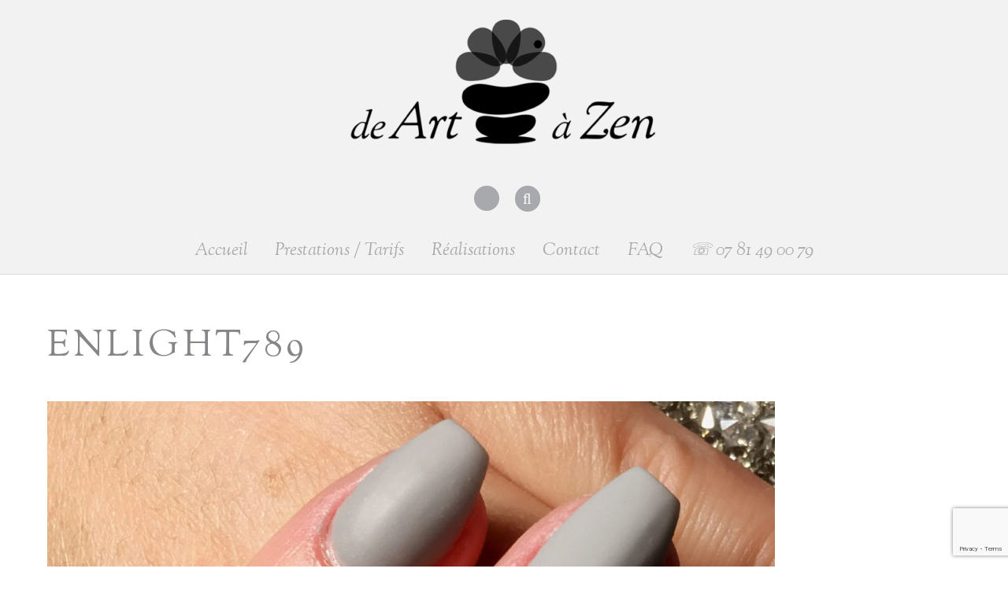

--- FILE ---
content_type: text/html; charset=UTF-8
request_url: https://www.de-art-a-zen.com/accueil/enlight789/
body_size: 8977
content:

<!doctype html>
<html  dir="ltr" lang="fr-FR"
	prefix="og: https://ogp.me/ns#" >

<head>
		<meta charset="UTF-8">

	<title>Enlight789 | De Art à Zen</title>

	
	<!-- wp_head -->
	<title>Enlight789 | De Art à Zen</title>

		<!-- All in One SEO 4.2.3.1 -->
		<meta name="robots" content="max-image-preview:large" />
		<link rel="canonical" href="https://www.de-art-a-zen.com/accueil/enlight789/" />
		<meta name="generator" content="All in One SEO (AIOSEO) 4.2.3.1 " />
		<meta property="og:locale" content="fr_FR" />
		<meta property="og:site_name" content="De Art à Zen | Un site utilisant WordPress" />
		<meta property="og:type" content="article" />
		<meta property="og:title" content="Enlight789 | De Art à Zen" />
		<meta property="og:url" content="https://www.de-art-a-zen.com/accueil/enlight789/" />
		<meta property="article:published_time" content="2020-11-15T17:43:07+00:00" />
		<meta property="article:modified_time" content="2020-11-15T17:43:07+00:00" />
		<meta name="twitter:card" content="summary" />
		<meta name="twitter:title" content="Enlight789 | De Art à Zen" />
		<script type="application/ld+json" class="aioseo-schema">
			{"@context":"https:\/\/schema.org","@graph":[{"@type":"WebSite","@id":"https:\/\/www.de-art-a-zen.com\/#website","url":"https:\/\/www.de-art-a-zen.com\/","name":"De Art \u00e0 Zen","description":"Un site utilisant WordPress","inLanguage":"fr-FR","publisher":{"@id":"https:\/\/www.de-art-a-zen.com\/#organization"}},{"@type":"Organization","@id":"https:\/\/www.de-art-a-zen.com\/#organization","name":"De Art \u00e0 Zen","url":"https:\/\/www.de-art-a-zen.com\/"},{"@type":"BreadcrumbList","@id":"https:\/\/www.de-art-a-zen.com\/accueil\/enlight789\/#breadcrumblist","itemListElement":[{"@type":"ListItem","@id":"https:\/\/www.de-art-a-zen.com\/#listItem","position":1,"item":{"@type":"WebPage","@id":"https:\/\/www.de-art-a-zen.com\/","name":"Accueil","description":"HORAIRES D'OUVERTURE Lundi,Jeudi,Vendredi,Samedi : 07H00-18h00 Mercredi : 07H00-12H00 FERMETURE MARDI \"Le bien-\u00eatre jusqu'au bout des ongles... pour soi ou \u00e0 offrir\" Prestations Soins esth\u00e9tiques D\u00e9couvrez les prestations d'\u00e9pilation \u00e0 la carte ............................................................ VOIR LES TARIFS Proth\u00e9sie ongulaire & Nail Art Des mains et des pieds, souples et doux, des ongles parfaits et une touche de","url":"https:\/\/www.de-art-a-zen.com\/"},"nextItem":"https:\/\/www.de-art-a-zen.com\/accueil\/enlight789\/#listItem"},{"@type":"ListItem","@id":"https:\/\/www.de-art-a-zen.com\/accueil\/enlight789\/#listItem","position":2,"item":{"@type":"WebPage","@id":"https:\/\/www.de-art-a-zen.com\/accueil\/enlight789\/","name":"Enlight789","url":"https:\/\/www.de-art-a-zen.com\/accueil\/enlight789\/"},"previousItem":"https:\/\/www.de-art-a-zen.com\/#listItem"}]},{"@type":"Person","@id":"https:\/\/www.de-art-a-zen.com\/author\/romuald\/#author","url":"https:\/\/www.de-art-a-zen.com\/author\/romuald\/","name":"Romuald","image":{"@type":"ImageObject","@id":"https:\/\/www.de-art-a-zen.com\/accueil\/enlight789\/#authorImage","url":"https:\/\/secure.gravatar.com\/avatar\/6af621af6c5b8cf5120fa297faec1dd9?s=96&d=blank&r=g","width":96,"height":96,"caption":"Romuald"}},{"@type":"ItemPage","@id":"https:\/\/www.de-art-a-zen.com\/accueil\/enlight789\/#itempage","url":"https:\/\/www.de-art-a-zen.com\/accueil\/enlight789\/","name":"Enlight789 | De Art \u00e0 Zen","inLanguage":"fr-FR","isPartOf":{"@id":"https:\/\/www.de-art-a-zen.com\/#website"},"breadcrumb":{"@id":"https:\/\/www.de-art-a-zen.com\/accueil\/enlight789\/#breadcrumblist"},"datePublished":"2020-11-15T17:43:07+01:00","dateModified":"2020-11-15T17:43:07+01:00"}]}
		</script>
		<!-- All in One SEO -->

<link rel='dns-prefetch' href='//www.google.com' />
<link rel='dns-prefetch' href='//fonts.googleapis.com' />
<link rel='dns-prefetch' href='//s.w.org' />
<link rel="alternate" type="application/rss+xml" title="De Art à Zen &raquo; Flux" href="https://www.de-art-a-zen.com/feed/" />
<link rel="alternate" type="application/rss+xml" title="De Art à Zen &raquo; Flux des commentaires" href="https://www.de-art-a-zen.com/comments/feed/" />
<link rel="alternate" type="application/rss+xml" title="De Art à Zen &raquo; Enlight789 Flux des commentaires" href="https://www.de-art-a-zen.com/accueil/enlight789/feed/" />
<script type="text/javascript">
window._wpemojiSettings = {"baseUrl":"https:\/\/s.w.org\/images\/core\/emoji\/14.0.0\/72x72\/","ext":".png","svgUrl":"https:\/\/s.w.org\/images\/core\/emoji\/14.0.0\/svg\/","svgExt":".svg","source":{"concatemoji":"https:\/\/www.de-art-a-zen.com\/wp-includes\/js\/wp-emoji-release.min.js?ver=6.0.11"}};
/*! This file is auto-generated */
!function(e,a,t){var n,r,o,i=a.createElement("canvas"),p=i.getContext&&i.getContext("2d");function s(e,t){var a=String.fromCharCode,e=(p.clearRect(0,0,i.width,i.height),p.fillText(a.apply(this,e),0,0),i.toDataURL());return p.clearRect(0,0,i.width,i.height),p.fillText(a.apply(this,t),0,0),e===i.toDataURL()}function c(e){var t=a.createElement("script");t.src=e,t.defer=t.type="text/javascript",a.getElementsByTagName("head")[0].appendChild(t)}for(o=Array("flag","emoji"),t.supports={everything:!0,everythingExceptFlag:!0},r=0;r<o.length;r++)t.supports[o[r]]=function(e){if(!p||!p.fillText)return!1;switch(p.textBaseline="top",p.font="600 32px Arial",e){case"flag":return s([127987,65039,8205,9895,65039],[127987,65039,8203,9895,65039])?!1:!s([55356,56826,55356,56819],[55356,56826,8203,55356,56819])&&!s([55356,57332,56128,56423,56128,56418,56128,56421,56128,56430,56128,56423,56128,56447],[55356,57332,8203,56128,56423,8203,56128,56418,8203,56128,56421,8203,56128,56430,8203,56128,56423,8203,56128,56447]);case"emoji":return!s([129777,127995,8205,129778,127999],[129777,127995,8203,129778,127999])}return!1}(o[r]),t.supports.everything=t.supports.everything&&t.supports[o[r]],"flag"!==o[r]&&(t.supports.everythingExceptFlag=t.supports.everythingExceptFlag&&t.supports[o[r]]);t.supports.everythingExceptFlag=t.supports.everythingExceptFlag&&!t.supports.flag,t.DOMReady=!1,t.readyCallback=function(){t.DOMReady=!0},t.supports.everything||(n=function(){t.readyCallback()},a.addEventListener?(a.addEventListener("DOMContentLoaded",n,!1),e.addEventListener("load",n,!1)):(e.attachEvent("onload",n),a.attachEvent("onreadystatechange",function(){"complete"===a.readyState&&t.readyCallback()})),(e=t.source||{}).concatemoji?c(e.concatemoji):e.wpemoji&&e.twemoji&&(c(e.twemoji),c(e.wpemoji)))}(window,document,window._wpemojiSettings);
</script>
<style>
	.themify_builder .wow { visibility: hidden; }
	div:not(.caroufredsel_wrapper) > .themify_builder_slider > li:not(:first-child), .mfp-hide { display: none; }
a.themify_lightbox, .module-gallery a, .gallery-icon, .themify_lightboxed_images .post a[href$="jpg"], .themify_lightboxed_images .post a[href$="gif"], .themify_lightboxed_images .post a[href$="png"], .themify_lightboxed_images .post a[href$="JPG"], .themify_lightboxed_images .post a[href$="GIF"], .themify_lightboxed_images .post a[href$="PNG"], .themify_lightboxed_images .post a[href$="jpeg"], .themify_lightboxed_images .post a[href$="JPEG"] { cursor:not-allowed; }
	.themify_lightbox_loaded a.themify_lightbox, .themify_lightbox_loaded .module-gallery a, .themify_lightbox_loaded .gallery-icon { cursor:pointer; }
	</style><style type="text/css">
img.wp-smiley,
img.emoji {
	display: inline !important;
	border: none !important;
	box-shadow: none !important;
	height: 1em !important;
	width: 1em !important;
	margin: 0 0.07em !important;
	vertical-align: -0.1em !important;
	background: none !important;
	padding: 0 !important;
}
</style>
	<link rel='stylesheet' id='themify-common-css'  href='https://www.de-art-a-zen.com/wp-content/themes/artzen/themify/css/themify.common.min.css?ver=4.5.6' type='text/css' media='all' />
<link rel="preload" href="https://www.de-art-a-zen.com/wp-content/themes/artzen/themify/css/themify.framework.min.css?ver=4.5.6" as="style" />
<meta name="themify-framework-css" content="themify-framework-css" id="themify-framework-css" />
<meta name="builder-styles-css" data-href="https://www.de-art-a-zen.com/wp-content/themes/artzen/themify/themify-builder/css/themify-builder-style.min.css?ver=4.5.6" content="builder-styles-css" id="builder-styles-css" />
<link rel='stylesheet' id='wp-block-library-css'  href='https://www.de-art-a-zen.com/wp-includes/css/dist/block-library/style.min.css?ver=6.0.11' type='text/css' media='all' />
<style id='global-styles-inline-css' type='text/css'>
body{--wp--preset--color--black: #000000;--wp--preset--color--cyan-bluish-gray: #abb8c3;--wp--preset--color--white: #ffffff;--wp--preset--color--pale-pink: #f78da7;--wp--preset--color--vivid-red: #cf2e2e;--wp--preset--color--luminous-vivid-orange: #ff6900;--wp--preset--color--luminous-vivid-amber: #fcb900;--wp--preset--color--light-green-cyan: #7bdcb5;--wp--preset--color--vivid-green-cyan: #00d084;--wp--preset--color--pale-cyan-blue: #8ed1fc;--wp--preset--color--vivid-cyan-blue: #0693e3;--wp--preset--color--vivid-purple: #9b51e0;--wp--preset--gradient--vivid-cyan-blue-to-vivid-purple: linear-gradient(135deg,rgba(6,147,227,1) 0%,rgb(155,81,224) 100%);--wp--preset--gradient--light-green-cyan-to-vivid-green-cyan: linear-gradient(135deg,rgb(122,220,180) 0%,rgb(0,208,130) 100%);--wp--preset--gradient--luminous-vivid-amber-to-luminous-vivid-orange: linear-gradient(135deg,rgba(252,185,0,1) 0%,rgba(255,105,0,1) 100%);--wp--preset--gradient--luminous-vivid-orange-to-vivid-red: linear-gradient(135deg,rgba(255,105,0,1) 0%,rgb(207,46,46) 100%);--wp--preset--gradient--very-light-gray-to-cyan-bluish-gray: linear-gradient(135deg,rgb(238,238,238) 0%,rgb(169,184,195) 100%);--wp--preset--gradient--cool-to-warm-spectrum: linear-gradient(135deg,rgb(74,234,220) 0%,rgb(151,120,209) 20%,rgb(207,42,186) 40%,rgb(238,44,130) 60%,rgb(251,105,98) 80%,rgb(254,248,76) 100%);--wp--preset--gradient--blush-light-purple: linear-gradient(135deg,rgb(255,206,236) 0%,rgb(152,150,240) 100%);--wp--preset--gradient--blush-bordeaux: linear-gradient(135deg,rgb(254,205,165) 0%,rgb(254,45,45) 50%,rgb(107,0,62) 100%);--wp--preset--gradient--luminous-dusk: linear-gradient(135deg,rgb(255,203,112) 0%,rgb(199,81,192) 50%,rgb(65,88,208) 100%);--wp--preset--gradient--pale-ocean: linear-gradient(135deg,rgb(255,245,203) 0%,rgb(182,227,212) 50%,rgb(51,167,181) 100%);--wp--preset--gradient--electric-grass: linear-gradient(135deg,rgb(202,248,128) 0%,rgb(113,206,126) 100%);--wp--preset--gradient--midnight: linear-gradient(135deg,rgb(2,3,129) 0%,rgb(40,116,252) 100%);--wp--preset--duotone--dark-grayscale: url('#wp-duotone-dark-grayscale');--wp--preset--duotone--grayscale: url('#wp-duotone-grayscale');--wp--preset--duotone--purple-yellow: url('#wp-duotone-purple-yellow');--wp--preset--duotone--blue-red: url('#wp-duotone-blue-red');--wp--preset--duotone--midnight: url('#wp-duotone-midnight');--wp--preset--duotone--magenta-yellow: url('#wp-duotone-magenta-yellow');--wp--preset--duotone--purple-green: url('#wp-duotone-purple-green');--wp--preset--duotone--blue-orange: url('#wp-duotone-blue-orange');--wp--preset--font-size--small: 13px;--wp--preset--font-size--medium: 20px;--wp--preset--font-size--large: 36px;--wp--preset--font-size--x-large: 42px;}.has-black-color{color: var(--wp--preset--color--black) !important;}.has-cyan-bluish-gray-color{color: var(--wp--preset--color--cyan-bluish-gray) !important;}.has-white-color{color: var(--wp--preset--color--white) !important;}.has-pale-pink-color{color: var(--wp--preset--color--pale-pink) !important;}.has-vivid-red-color{color: var(--wp--preset--color--vivid-red) !important;}.has-luminous-vivid-orange-color{color: var(--wp--preset--color--luminous-vivid-orange) !important;}.has-luminous-vivid-amber-color{color: var(--wp--preset--color--luminous-vivid-amber) !important;}.has-light-green-cyan-color{color: var(--wp--preset--color--light-green-cyan) !important;}.has-vivid-green-cyan-color{color: var(--wp--preset--color--vivid-green-cyan) !important;}.has-pale-cyan-blue-color{color: var(--wp--preset--color--pale-cyan-blue) !important;}.has-vivid-cyan-blue-color{color: var(--wp--preset--color--vivid-cyan-blue) !important;}.has-vivid-purple-color{color: var(--wp--preset--color--vivid-purple) !important;}.has-black-background-color{background-color: var(--wp--preset--color--black) !important;}.has-cyan-bluish-gray-background-color{background-color: var(--wp--preset--color--cyan-bluish-gray) !important;}.has-white-background-color{background-color: var(--wp--preset--color--white) !important;}.has-pale-pink-background-color{background-color: var(--wp--preset--color--pale-pink) !important;}.has-vivid-red-background-color{background-color: var(--wp--preset--color--vivid-red) !important;}.has-luminous-vivid-orange-background-color{background-color: var(--wp--preset--color--luminous-vivid-orange) !important;}.has-luminous-vivid-amber-background-color{background-color: var(--wp--preset--color--luminous-vivid-amber) !important;}.has-light-green-cyan-background-color{background-color: var(--wp--preset--color--light-green-cyan) !important;}.has-vivid-green-cyan-background-color{background-color: var(--wp--preset--color--vivid-green-cyan) !important;}.has-pale-cyan-blue-background-color{background-color: var(--wp--preset--color--pale-cyan-blue) !important;}.has-vivid-cyan-blue-background-color{background-color: var(--wp--preset--color--vivid-cyan-blue) !important;}.has-vivid-purple-background-color{background-color: var(--wp--preset--color--vivid-purple) !important;}.has-black-border-color{border-color: var(--wp--preset--color--black) !important;}.has-cyan-bluish-gray-border-color{border-color: var(--wp--preset--color--cyan-bluish-gray) !important;}.has-white-border-color{border-color: var(--wp--preset--color--white) !important;}.has-pale-pink-border-color{border-color: var(--wp--preset--color--pale-pink) !important;}.has-vivid-red-border-color{border-color: var(--wp--preset--color--vivid-red) !important;}.has-luminous-vivid-orange-border-color{border-color: var(--wp--preset--color--luminous-vivid-orange) !important;}.has-luminous-vivid-amber-border-color{border-color: var(--wp--preset--color--luminous-vivid-amber) !important;}.has-light-green-cyan-border-color{border-color: var(--wp--preset--color--light-green-cyan) !important;}.has-vivid-green-cyan-border-color{border-color: var(--wp--preset--color--vivid-green-cyan) !important;}.has-pale-cyan-blue-border-color{border-color: var(--wp--preset--color--pale-cyan-blue) !important;}.has-vivid-cyan-blue-border-color{border-color: var(--wp--preset--color--vivid-cyan-blue) !important;}.has-vivid-purple-border-color{border-color: var(--wp--preset--color--vivid-purple) !important;}.has-vivid-cyan-blue-to-vivid-purple-gradient-background{background: var(--wp--preset--gradient--vivid-cyan-blue-to-vivid-purple) !important;}.has-light-green-cyan-to-vivid-green-cyan-gradient-background{background: var(--wp--preset--gradient--light-green-cyan-to-vivid-green-cyan) !important;}.has-luminous-vivid-amber-to-luminous-vivid-orange-gradient-background{background: var(--wp--preset--gradient--luminous-vivid-amber-to-luminous-vivid-orange) !important;}.has-luminous-vivid-orange-to-vivid-red-gradient-background{background: var(--wp--preset--gradient--luminous-vivid-orange-to-vivid-red) !important;}.has-very-light-gray-to-cyan-bluish-gray-gradient-background{background: var(--wp--preset--gradient--very-light-gray-to-cyan-bluish-gray) !important;}.has-cool-to-warm-spectrum-gradient-background{background: var(--wp--preset--gradient--cool-to-warm-spectrum) !important;}.has-blush-light-purple-gradient-background{background: var(--wp--preset--gradient--blush-light-purple) !important;}.has-blush-bordeaux-gradient-background{background: var(--wp--preset--gradient--blush-bordeaux) !important;}.has-luminous-dusk-gradient-background{background: var(--wp--preset--gradient--luminous-dusk) !important;}.has-pale-ocean-gradient-background{background: var(--wp--preset--gradient--pale-ocean) !important;}.has-electric-grass-gradient-background{background: var(--wp--preset--gradient--electric-grass) !important;}.has-midnight-gradient-background{background: var(--wp--preset--gradient--midnight) !important;}.has-small-font-size{font-size: var(--wp--preset--font-size--small) !important;}.has-medium-font-size{font-size: var(--wp--preset--font-size--medium) !important;}.has-large-font-size{font-size: var(--wp--preset--font-size--large) !important;}.has-x-large-font-size{font-size: var(--wp--preset--font-size--x-large) !important;}
</style>
<link rel='stylesheet' id='contact-form-7-css'  href='https://www.de-art-a-zen.com/wp-content/plugins/contact-form-7/includes/css/styles.css?ver=5.6.1' type='text/css' media='all' />
<link rel='stylesheet' id='tablepress-default-css'  href='https://www.de-art-a-zen.com/wp-content/plugins/tablepress/css/build/default.css?ver=2.1.8' type='text/css' media='all' />
<link rel='stylesheet' id='google-fonts-css'  href='https://fonts.googleapis.com/css?family=Open+Sans%3A300italic%2C400italic%2C600italic%2C700italic%2C400%2C300%2C600%2C700%7CSorts+Mill+Goudy%3A400%2C400italic%7CRaleway%3A400%2C300%2C500%2C700&#038;ver=6.0.11' type='text/css' media='all' />
<link rel='stylesheet' id='theme-style-css'  href='https://www.de-art-a-zen.com/wp-content/themes/artzen/style.css?ver=1.0' type='text/css' media='all' />
<link rel='stylesheet' id='themify-media-queries-css'  href='https://www.de-art-a-zen.com/wp-content/themes/artzen/media-queries.css?ver=1.0' type='text/css' media='all' />
<link rel='stylesheet' id='custom-style-css'  href='https://www.de-art-a-zen.com/wp-content/themes/artzen/custom_style.css?ver=4.5.6' type='text/css' media='all' />
<link rel='stylesheet' id='themify-customize-css'  href='https://www.de-art-a-zen.com/wp-content/uploads/themify-customizer.css?ver=20.11.21.14.21.39' type='text/css' media='all' />
<link rel='stylesheet' id='themify-google-fonts-css'  href='https://fonts.googleapis.com/css?family=Sorts+Mill+Goudy%7CSorts+Mill+Goudy%7CSorts+Mill+Goudy%3Anormal%2Citalic&#038;subset=latin&#038;ver=6.0.11' type='text/css' media='all' />
<script type='text/javascript' src='https://www.de-art-a-zen.com/wp-includes/js/jquery/jquery.min.js?ver=3.6.0' id='jquery-core-js'></script>
<link rel="https://api.w.org/" href="https://www.de-art-a-zen.com/wp-json/" /><link rel="alternate" type="application/json" href="https://www.de-art-a-zen.com/wp-json/wp/v2/media/5083" /><link rel="EditURI" type="application/rsd+xml" title="RSD" href="https://www.de-art-a-zen.com/xmlrpc.php?rsd" />
<link rel="wlwmanifest" type="application/wlwmanifest+xml" href="https://www.de-art-a-zen.com/wp-includes/wlwmanifest.xml" /> 
<meta name="generator" content="WordPress 6.0.11" />
<link rel='shortlink' href='https://www.de-art-a-zen.com/?p=5083' />
<link rel="alternate" type="application/json+oembed" href="https://www.de-art-a-zen.com/wp-json/oembed/1.0/embed?url=https%3A%2F%2Fwww.de-art-a-zen.com%2Faccueil%2Fenlight789%2F" />
<link rel="alternate" type="text/xml+oembed" href="https://www.de-art-a-zen.com/wp-json/oembed/1.0/embed?url=https%3A%2F%2Fwww.de-art-a-zen.com%2Faccueil%2Fenlight789%2F&#038;format=xml" />




	<script type="text/javascript">
		var tf_mobile_menu_trigger_point = 1200;
	</script>
	

	<!-- media-queries.js -->
	<!--[if lt IE 9]>
		<script src="https://www.de-art-a-zen.com/wp-content/themes/artzen/js/respond.js"></script>
	<![endif]-->
	
	<!-- html5.js -->
	<!--[if lt IE 9]>
		<script src="https://html5shim.googlecode.com/svn/trunk/html5.js"></script>
	<![endif]-->
	

<meta name="viewport" content="width=device-width, initial-scale=1, maximum-scale=1, minimum-scale=1, user-scalable=no">


	<!--[if lt IE 9]>
	<script src="https://s3.amazonaws.com/nwapi/nwmatcher/nwmatcher-1.2.5-min.js"></script>
	<script type="text/javascript" src="https://cdnjs.cloudflare.com/ajax/libs/selectivizr/1.0.2/selectivizr-min.js"></script> 
	<![endif]-->
	
<style type="text/css">.recentcomments a{display:inline !important;padding:0 !important;margin:0 !important;}</style>	
	<script>
  (function(i,s,o,g,r,a,m){i['GoogleAnalyticsObject']=r;i[r]=i[r]||function(){
  (i[r].q=i[r].q||[]).push(arguments)},i[r].l=1*new Date();a=s.createElement(o),
  m=s.getElementsByTagName(o)[0];a.async=1;a.src=g;m.parentNode.insertBefore(a,m)
  })(window,document,'script','//www.google-analytics.com/analytics.js','ga');

  ga('create', 'UA-71045882-1', 'auto');
  ga('send', 'pageview');

</script>

</head>

<body class="attachment attachment-template-default attachmentid-5083 attachment-jpeg themify-fw-4-5-6 artzen-1-0 skin-default webkit not-ie default_width sidebar-none no-home no-touch builder-parallax-scrolling-active default fixed-header rss-off  filter-hover-none filter-featured-only masonry-enabled">

<script type="text/javascript">
	function themifyMobileMenuTrigger(e) {
		var w = document.body.clientWidth;
		if( w > 0 && w <= tf_mobile_menu_trigger_point ) {
			document.body.classList.add( 'mobile_menu_active' );
		} else {
			document.body.classList.remove( 'mobile_menu_active' );
		}
		
	}
	themifyMobileMenuTrigger();
	var _init =function () {
	    jQuery( window ).on('tfsmartresize.tf_mobile_menu', themifyMobileMenuTrigger );
	    document.removeEventListener( 'DOMContentLoaded', _init, {once:true,passive:true} );
	    _init=null;
	};
	document.addEventListener( 'DOMContentLoaded', _init, {once:true,passive:true} );
</script>

<div id="pagewrap" class="hfeed site">

			<div id="headerwrap"   >

			
			<a id="menu-icon" href="#mobile-menu"></a>

			<header id="header" class="pagewidth clearfix">

	            
	            <div class="header-bar">
		            						<div id="site-logo"><a href="https://www.de-art-a-zen.com" title="De Art à Zen"><img src="https://www.de-art-a-zen.com/wp-content/uploads/2020/11/admin-ajax-3.png" alt="De Art à Zen" title="De Art à Zen" /></a></div>					
											<div id="site-description" class="site-description"><span>Un site utilisant WordPress</span></div>									</div>
				<!-- /.header-bar -->

									<div id="mobile-menu" class="sidemenu sidemenu-off">

													<div class="social-widget">
								<div id="themify-social-links-2" class="widget themify-social-links"><ul class="social-links horizontal">
							<li class="social-link-item facebook font-icon icon-medium">
								<a href="https://www.facebook.com/De-Art-%C3%A0-Zen-424061664342287/" target="_blank"><i class="fa fa-facebook" style="color: #ffffff;background-color: #a7a9ac;"></i>  </a>
							</li>
							<!-- /themify-link-item --></ul></div>
															</div>
							<!-- /.social-widget -->
											
													<div id="searchform-wrap">
								<form method="get" id="searchform" action="https://www.de-art-a-zen.com/">

	<i class="icon-search"></i>

	<input type="text" name="s" id="s" />

</form>							</div>
							<!-- /searchform-wrap -->
						
													<nav id="main-nav-wrap">
								<ul id="main-nav" class="main-nav menu-name-menu-principal"><li id="menu-item-4347" class="menu-item menu-item-type-post_type menu-item-object-page menu-item-home menu-item-4347"><a href="https://www.de-art-a-zen.com/">Accueil</a></li>
<li id="menu-item-4370" class="menu-item menu-item-type-custom menu-item-object-custom menu-item-home menu-item-4370"><a href="http://www.de-art-a-zen.com/#prestations">Prestations / Tarifs</a></li>
<li id="menu-item-4348" class="menu-item menu-item-type-custom menu-item-object-custom menu-item-home menu-item-4348"><a href="http://www.de-art-a-zen.com/#realisations">Réalisations</a></li>
<li id="menu-item-4371" class="menu-item menu-item-type-custom menu-item-object-custom menu-item-home menu-item-4371"><a href="http://www.de-art-a-zen.com/#contact">Contact</a></li>
<li id="menu-item-4438" class="menu-item menu-item-type-custom menu-item-object-custom menu-item-4438"><a href="http://www.de-art-a-zen.com/foire-aux-questions">FAQ</a></li>
<li id="menu-item-4374" class="menu-item menu-item-type-custom menu-item-object-custom menu-item-4374"><a>☏ 07 81 49 00 79</a></li>
</ul>								<!-- /#main-nav -->
							</nav>
							<!-- /#main-nav-wrap -->
						
																				<!-- /header-widgets -->
						
						<a id="menu-icon-close" href="#"></a>
					</div>
					<!-- /#mobile-menu -->
				
				
				
			</header>
			<!-- /#header -->

	        
		</div>
		<!-- /#headerwrap -->
	
	<div id="body" class="clearfix">

		

<!-- layout-container -->
<div id="layout" class="pagewidth clearfix">	

		<!-- content -->
	<div id="content" class="clearfix">
    		
		
							<div id="page-5083" class="type-page" itemscope itemtype="http://schema.org/Article">
						
			<!-- page-title -->
			 
				<h1 class="page-title" itemprop="name">Enlight789</h1>
				
			<!-- /page-title -->

			<div class="page-content entry-content" itemprop="articleBody">
			
				<p><a href='https://www.de-art-a-zen.com/wp-content/uploads/2020/11/Enlight789-scaled-e1605510122167.jpg'><img width="924" height="1024" src="https://www.de-art-a-zen.com/wp-content/uploads/2020/11/Enlight789-scaled-e1605510122167-924x1024.jpg" class="attachment-large size-large" alt="" loading="lazy" srcset="https://www.de-art-a-zen.com/wp-content/uploads/2020/11/Enlight789-scaled-e1605510122167-924x1024.jpg 924w, https://www.de-art-a-zen.com/wp-content/uploads/2020/11/Enlight789-scaled-e1605510122167-271x300.jpg 271w, https://www.de-art-a-zen.com/wp-content/uploads/2020/11/Enlight789-scaled-e1605510122167-768x851.jpg 768w, https://www.de-art-a-zen.com/wp-content/uploads/2020/11/Enlight789-scaled-e1605510122167-1386x1536.jpg 1386w, https://www.de-art-a-zen.com/wp-content/uploads/2020/11/Enlight789-scaled-e1605510122167.jpg 1541w" sizes="(max-width: 924px) 100vw, 924px" /></a></p>
<div id="themify_builder_content-5083" data-postid="5083" class="themify_builder_content themify_builder_content-5083 themify_builder tb_generate_css" style="visiblity:hidden;opacity:0;">

    </div>
<!-- /themify_builder_content -->			
								
								
				<!-- comments -->
									


	<div id="comments" class="commentwrap">

		
		
		
				<div id="respond" class="comment-respond">
		<h3 id="reply-title" class="comment-reply-title">Leave a Reply <small><a rel="nofollow" id="cancel-comment-reply-link" href="/accueil/enlight789/#respond" style="display:none;">Close</a></small></h3><form action="https://www.de-art-a-zen.com/wp-comments-post.php" method="post" id="commentform" class="comment-form" novalidate><p class="comment-form-comment"><textarea id="comment" name="comment" cols="45" rows="8" aria-required="true" class="required"></textarea></p><p class="comment-form-author"><input id="author" name="author" type="text" value="" size="30" class="required" /><label for="author">Name <small>(required)</small></label> </p>
<p class="comment-form-email"><input id="email" name="email" type="text" value="" size="30" class="required email" /><label for="email">Mail <small>(required)</small></label> </p>
<p class="comment-form-url"><input id="url" name="url" type="text" value="" size="30" /><label for="url">Website</label> </p>
<p class="form-submit"><input name="submit" type="submit" id="submit" class="submit" value="Submit Comment" /> <input type='hidden' name='comment_post_ID' value='5083' id='comment_post_ID' />
<input type='hidden' name='comment_parent' id='comment_parent' value='0' />
</p></form>	</div><!-- #respond -->
	
		
		
	</div>
	<!-- /.commentwrap -->


								<!-- /comments -->
				
			</div>
			<!-- /.post-content -->
		
			</div><!-- /.type-page -->
				
				        
			</div>
	<!-- /content -->
    
	
</div>
<!-- /layout-container -->
	

							</div>
			<!-- /body -->

							<div id="footerwrap"   >

					
					<footer id="footer" class="pagewidth clearfix">

						
													<div class="back-top clearfix">
								<div class="arrow-up">
										<a href="#header"></a>
								</div>
							</div>
						
						<div class="main-col first clearfix">
							<div class="footer-left-col first">
																	<div class="footer-logo-wrapper clearfix"> 
										<div id="footer-logo"><a href="https://www.de-art-a-zen.com" title="De Art à Zen"><span>De Art à Zen</span></a></div>										<!-- /footer-logo -->
									</div>
															
															</div>
							
							<div class="footer-right-col">

																	<div class="footer-nav-wrap">
																			</div>
									<!-- /.footer-nav-wrap -->
								
								<div class="footer-text clearfix">
																			<div class="one">&copy; <a href="https://www.de-art-a-zen.com">De Art à Zen</a> 2026</div>										<div class="two"><a href="http://www.de-art-a-zen.com/partenaires" title="Les partenaires de Art à Zen" >Partenaires</a> | <a href="http://www.de-art-a-zen.com/mentions-legales" title="Les mentions légales de Art à Zen" >Mentions légales</a> | <a href="http://www.de-art-a-zen.com/foire-aux-questions" title="Foire aux questions d'esthétisme de Art à Zen" >FAQ</a><br />
Massage bien-être, non-thérapeutique et à caractère non-sexuel</div>																	</div>
								<!-- /.footer-text -->
							</div>
						</div>

													<div class="section-col clearfix">
																<!-- /footer-widgets -->
							</div>
						
						
					</footer>
					<!-- /#footer -->

					
				</div>
				<!-- /#footerwrap -->
			
		</div>
		<!-- /#pagewrap -->

		
		<!-- SCHEMA BEGIN --><script type="application/ld+json">[{"@context":"https:\/\/schema.org","@type":"WebPage","mainEntityOfPage":{"@type":"WebPage","@id":"https:\/\/www.de-art-a-zen.com\/accueil\/enlight789\/"},"headline":"Enlight789","datePublished":"2020-11-15T18:43:07+01:00","dateModified":"2020-11-15T18:43:07+01:00","description":""}]</script><!-- /SCHEMA END -->		<!-- wp_footer -->
		<script type='text/javascript' id='themify-main-script-js-extra'>
/* <![CDATA[ */
var themify_vars = {"version":"4.5.6","url":"https:\/\/www.de-art-a-zen.com\/wp-content\/themes\/artzen\/themify","map_key":null,"bing_map_key":null,"includesURL":"https:\/\/www.de-art-a-zen.com\/wp-includes\/","isCached":null,"minify":{"css":{"themify-icons":1,"themify.framework":1,"lightbox":1,"themify-builder-style":1},"js":{"backstretch.themify-version":1,"bigvideo":1,"themify.dropdown":1,"themify.builder.script":1,"themify.scroll-highlight":1,"themify-youtube-bg":1,"themify.parallaxit":1,"themify-ticks":1}}};
var tbLocalScript = {"isAnimationActive":"1","isParallaxActive":"1","isParallaxScrollActive":"1","isStickyScrollActive":"1","animationInviewSelectors":[".module.wow",".module_row.wow",".builder-posts-wrap > .post.wow"],"backgroundSlider":{"autoplay":5000},"animationOffset":"100","videoPoster":"https:\/\/www.de-art-a-zen.com\/wp-content\/themes\/artzen\/themify\/themify-builder\/img\/blank.png","backgroundVideoLoop":"yes","builder_url":"https:\/\/www.de-art-a-zen.com\/wp-content\/themes\/artzen\/themify\/themify-builder","framework_url":"https:\/\/www.de-art-a-zen.com\/wp-content\/themes\/artzen\/themify","version":"4.5.6","fullwidth_support":"","fullwidth_container":"body","loadScrollHighlight":"1","addons":[],"breakpoints":{"tablet_landscape":[769,1280],"tablet":[681,768],"mobile":680},"ticks":{"tick":30,"ajaxurl":"https:\/\/www.de-art-a-zen.com\/wp-admin\/admin-ajax.php","postID":5083}};
var themifyScript = {"lightbox":{"lightboxSelector":".themify_lightbox","lightboxOn":true,"lightboxContentImages":false,"lightboxContentImagesSelector":"","theme":"pp_default","social_tools":false,"allow_resize":true,"show_title":false,"overlay_gallery":false,"screenWidthNoLightbox":600,"deeplinking":false,"contentImagesAreas":"","gallerySelector":".gallery-icon > a","lightboxGalleryOn":true},"lightboxContext":"body"};
var tbScrollHighlight = {"fixedHeaderSelector":"#headerwrap.fixed-header","speed":"900","navigation":"#main-nav, .module-menu .ui.nav","scrollOffset":"-5"};
/* ]]> */
</script>
<script type='text/javascript' defer="defer" src='https://www.de-art-a-zen.com/wp-content/themes/artzen/themify/js/main.min.js?ver=4.5.6' id='themify-main-script-js'></script>
<script type='text/javascript' src='https://www.de-art-a-zen.com/wp-includes/js/dist/vendor/regenerator-runtime.min.js?ver=0.13.9' id='regenerator-runtime-js'></script>
<script type='text/javascript' src='https://www.de-art-a-zen.com/wp-includes/js/dist/vendor/wp-polyfill.min.js?ver=3.15.0' id='wp-polyfill-js'></script>
<script type='text/javascript' id='contact-form-7-js-extra'>
/* <![CDATA[ */
var wpcf7 = {"api":{"root":"https:\/\/www.de-art-a-zen.com\/wp-json\/","namespace":"contact-form-7\/v1"}};
/* ]]> */
</script>
<script type='text/javascript' src='https://www.de-art-a-zen.com/wp-content/plugins/contact-form-7/includes/js/index.js?ver=5.6.1' id='contact-form-7-js'></script>
<script type='text/javascript' defer="defer" src='https://www.de-art-a-zen.com/wp-content/themes/artzen/js/jquery.nicescroll.js?ver=1.0' id='themify-nicescroll-js'></script>
<script type='text/javascript' defer="defer" src='https://www.de-art-a-zen.com/wp-content/themes/artzen/themify/js/themify.sidemenu.min.js?ver=1.0' id='slide-nav-js'></script>
<script type='text/javascript' defer="defer" src='https://www.de-art-a-zen.com/wp-content/themes/artzen/js/jquery.isotope.min.js?ver=1.0' id='themify-isotope-js'></script>
<script type='text/javascript' id='theme-script-js-extra'>
/* <![CDATA[ */
var themifyScript = {"lightbox":{"lightboxSelector":".themify_lightbox","lightboxOn":true,"lightboxContentImages":false,"lightboxContentImagesSelector":"","theme":"pp_default","social_tools":false,"allow_resize":true,"show_title":false,"overlay_gallery":false,"screenWidthNoLightbox":600,"deeplinking":false,"contentImagesAreas":"","gallerySelector":".gallery-icon > a","lightboxGalleryOn":true},"lightboxContext":"#pagewrap","isTouch":"false","fixedHeader":"fixed-header","ajax_nonce":"b1e2a54f58","ajax_url":"https:\/\/www.de-art-a-zen.com\/wp-admin\/admin-ajax.php","smallScreen":"760","resizeRefresh":"250","parallaxHeader":"1","colorAnimation":"","colorAnimationSpeed":"5000","loadingImg":"https:\/\/www.de-art-a-zen.com\/wp-content\/themes\/artzen\/images\/loading.gif","maxPages":"0","autoInfinite":"auto","scrollToNewOnLoad":"scroll","resetFilterOnLoad":"reset","colorAnimationSet":"#33baab,#e33b9e,#4961d7,#2ea85c,#2bb8ed,#dd5135"};
/* ]]> */
</script>
<script type='text/javascript' defer="defer" src='https://www.de-art-a-zen.com/wp-content/themes/artzen/js/themify.script.min.js?ver=1.0' id='theme-script-js'></script>
<script type='text/javascript' defer="defer" src='https://www.de-art-a-zen.com/wp-content/themes/artzen/themify/js/themify.gallery.js?ver=6.0.11' id='themify-gallery-js'></script>
<script type='text/javascript' src='https://www.de-art-a-zen.com/wp-includes/js/jquery/ui/core.min.js?ver=1.13.1' id='jquery-ui-core-js'></script>
<script type='text/javascript' src='https://www.de-art-a-zen.com/wp-includes/js/jquery/ui/effect.min.js?ver=1.13.1' id='jquery-effects-core-js'></script>
<script type='text/javascript' defer="defer" src='https://www.de-art-a-zen.com/wp-content/themes/artzen/themify/js/animated-bg.js?ver=4.5.6' id='themify-animated-bg-js'></script>
<script type='text/javascript' src='https://www.de-art-a-zen.com/wp-includes/js/comment-reply.min.js?ver=6.0.11' id='comment-reply-js'></script>
<script type='text/javascript' src='https://www.google.com/recaptcha/api.js?render=6Lcme7AUAAAAAD39IgccH5BokjbWGeEHnJd-gpaS&#038;ver=3.0' id='google-recaptcha-js'></script>
<script type='text/javascript' id='wpcf7-recaptcha-js-extra'>
/* <![CDATA[ */
var wpcf7_recaptcha = {"sitekey":"6Lcme7AUAAAAAD39IgccH5BokjbWGeEHnJd-gpaS","actions":{"homepage":"homepage","contactform":"contactform"}};
/* ]]> */
</script>
<script type='text/javascript' src='https://www.de-art-a-zen.com/wp-content/plugins/contact-form-7/modules/recaptcha/index.js?ver=5.6.1' id='wpcf7-recaptcha-js'></script>


	</body>
</html>

--- FILE ---
content_type: text/html; charset=utf-8
request_url: https://www.google.com/recaptcha/api2/anchor?ar=1&k=6Lcme7AUAAAAAD39IgccH5BokjbWGeEHnJd-gpaS&co=aHR0cHM6Ly93d3cuZGUtYXJ0LWEtemVuLmNvbTo0NDM.&hl=en&v=PoyoqOPhxBO7pBk68S4YbpHZ&size=invisible&anchor-ms=20000&execute-ms=30000&cb=hswvt3hzlz86
body_size: 49726
content:
<!DOCTYPE HTML><html dir="ltr" lang="en"><head><meta http-equiv="Content-Type" content="text/html; charset=UTF-8">
<meta http-equiv="X-UA-Compatible" content="IE=edge">
<title>reCAPTCHA</title>
<style type="text/css">
/* cyrillic-ext */
@font-face {
  font-family: 'Roboto';
  font-style: normal;
  font-weight: 400;
  font-stretch: 100%;
  src: url(//fonts.gstatic.com/s/roboto/v48/KFO7CnqEu92Fr1ME7kSn66aGLdTylUAMa3GUBHMdazTgWw.woff2) format('woff2');
  unicode-range: U+0460-052F, U+1C80-1C8A, U+20B4, U+2DE0-2DFF, U+A640-A69F, U+FE2E-FE2F;
}
/* cyrillic */
@font-face {
  font-family: 'Roboto';
  font-style: normal;
  font-weight: 400;
  font-stretch: 100%;
  src: url(//fonts.gstatic.com/s/roboto/v48/KFO7CnqEu92Fr1ME7kSn66aGLdTylUAMa3iUBHMdazTgWw.woff2) format('woff2');
  unicode-range: U+0301, U+0400-045F, U+0490-0491, U+04B0-04B1, U+2116;
}
/* greek-ext */
@font-face {
  font-family: 'Roboto';
  font-style: normal;
  font-weight: 400;
  font-stretch: 100%;
  src: url(//fonts.gstatic.com/s/roboto/v48/KFO7CnqEu92Fr1ME7kSn66aGLdTylUAMa3CUBHMdazTgWw.woff2) format('woff2');
  unicode-range: U+1F00-1FFF;
}
/* greek */
@font-face {
  font-family: 'Roboto';
  font-style: normal;
  font-weight: 400;
  font-stretch: 100%;
  src: url(//fonts.gstatic.com/s/roboto/v48/KFO7CnqEu92Fr1ME7kSn66aGLdTylUAMa3-UBHMdazTgWw.woff2) format('woff2');
  unicode-range: U+0370-0377, U+037A-037F, U+0384-038A, U+038C, U+038E-03A1, U+03A3-03FF;
}
/* math */
@font-face {
  font-family: 'Roboto';
  font-style: normal;
  font-weight: 400;
  font-stretch: 100%;
  src: url(//fonts.gstatic.com/s/roboto/v48/KFO7CnqEu92Fr1ME7kSn66aGLdTylUAMawCUBHMdazTgWw.woff2) format('woff2');
  unicode-range: U+0302-0303, U+0305, U+0307-0308, U+0310, U+0312, U+0315, U+031A, U+0326-0327, U+032C, U+032F-0330, U+0332-0333, U+0338, U+033A, U+0346, U+034D, U+0391-03A1, U+03A3-03A9, U+03B1-03C9, U+03D1, U+03D5-03D6, U+03F0-03F1, U+03F4-03F5, U+2016-2017, U+2034-2038, U+203C, U+2040, U+2043, U+2047, U+2050, U+2057, U+205F, U+2070-2071, U+2074-208E, U+2090-209C, U+20D0-20DC, U+20E1, U+20E5-20EF, U+2100-2112, U+2114-2115, U+2117-2121, U+2123-214F, U+2190, U+2192, U+2194-21AE, U+21B0-21E5, U+21F1-21F2, U+21F4-2211, U+2213-2214, U+2216-22FF, U+2308-230B, U+2310, U+2319, U+231C-2321, U+2336-237A, U+237C, U+2395, U+239B-23B7, U+23D0, U+23DC-23E1, U+2474-2475, U+25AF, U+25B3, U+25B7, U+25BD, U+25C1, U+25CA, U+25CC, U+25FB, U+266D-266F, U+27C0-27FF, U+2900-2AFF, U+2B0E-2B11, U+2B30-2B4C, U+2BFE, U+3030, U+FF5B, U+FF5D, U+1D400-1D7FF, U+1EE00-1EEFF;
}
/* symbols */
@font-face {
  font-family: 'Roboto';
  font-style: normal;
  font-weight: 400;
  font-stretch: 100%;
  src: url(//fonts.gstatic.com/s/roboto/v48/KFO7CnqEu92Fr1ME7kSn66aGLdTylUAMaxKUBHMdazTgWw.woff2) format('woff2');
  unicode-range: U+0001-000C, U+000E-001F, U+007F-009F, U+20DD-20E0, U+20E2-20E4, U+2150-218F, U+2190, U+2192, U+2194-2199, U+21AF, U+21E6-21F0, U+21F3, U+2218-2219, U+2299, U+22C4-22C6, U+2300-243F, U+2440-244A, U+2460-24FF, U+25A0-27BF, U+2800-28FF, U+2921-2922, U+2981, U+29BF, U+29EB, U+2B00-2BFF, U+4DC0-4DFF, U+FFF9-FFFB, U+10140-1018E, U+10190-1019C, U+101A0, U+101D0-101FD, U+102E0-102FB, U+10E60-10E7E, U+1D2C0-1D2D3, U+1D2E0-1D37F, U+1F000-1F0FF, U+1F100-1F1AD, U+1F1E6-1F1FF, U+1F30D-1F30F, U+1F315, U+1F31C, U+1F31E, U+1F320-1F32C, U+1F336, U+1F378, U+1F37D, U+1F382, U+1F393-1F39F, U+1F3A7-1F3A8, U+1F3AC-1F3AF, U+1F3C2, U+1F3C4-1F3C6, U+1F3CA-1F3CE, U+1F3D4-1F3E0, U+1F3ED, U+1F3F1-1F3F3, U+1F3F5-1F3F7, U+1F408, U+1F415, U+1F41F, U+1F426, U+1F43F, U+1F441-1F442, U+1F444, U+1F446-1F449, U+1F44C-1F44E, U+1F453, U+1F46A, U+1F47D, U+1F4A3, U+1F4B0, U+1F4B3, U+1F4B9, U+1F4BB, U+1F4BF, U+1F4C8-1F4CB, U+1F4D6, U+1F4DA, U+1F4DF, U+1F4E3-1F4E6, U+1F4EA-1F4ED, U+1F4F7, U+1F4F9-1F4FB, U+1F4FD-1F4FE, U+1F503, U+1F507-1F50B, U+1F50D, U+1F512-1F513, U+1F53E-1F54A, U+1F54F-1F5FA, U+1F610, U+1F650-1F67F, U+1F687, U+1F68D, U+1F691, U+1F694, U+1F698, U+1F6AD, U+1F6B2, U+1F6B9-1F6BA, U+1F6BC, U+1F6C6-1F6CF, U+1F6D3-1F6D7, U+1F6E0-1F6EA, U+1F6F0-1F6F3, U+1F6F7-1F6FC, U+1F700-1F7FF, U+1F800-1F80B, U+1F810-1F847, U+1F850-1F859, U+1F860-1F887, U+1F890-1F8AD, U+1F8B0-1F8BB, U+1F8C0-1F8C1, U+1F900-1F90B, U+1F93B, U+1F946, U+1F984, U+1F996, U+1F9E9, U+1FA00-1FA6F, U+1FA70-1FA7C, U+1FA80-1FA89, U+1FA8F-1FAC6, U+1FACE-1FADC, U+1FADF-1FAE9, U+1FAF0-1FAF8, U+1FB00-1FBFF;
}
/* vietnamese */
@font-face {
  font-family: 'Roboto';
  font-style: normal;
  font-weight: 400;
  font-stretch: 100%;
  src: url(//fonts.gstatic.com/s/roboto/v48/KFO7CnqEu92Fr1ME7kSn66aGLdTylUAMa3OUBHMdazTgWw.woff2) format('woff2');
  unicode-range: U+0102-0103, U+0110-0111, U+0128-0129, U+0168-0169, U+01A0-01A1, U+01AF-01B0, U+0300-0301, U+0303-0304, U+0308-0309, U+0323, U+0329, U+1EA0-1EF9, U+20AB;
}
/* latin-ext */
@font-face {
  font-family: 'Roboto';
  font-style: normal;
  font-weight: 400;
  font-stretch: 100%;
  src: url(//fonts.gstatic.com/s/roboto/v48/KFO7CnqEu92Fr1ME7kSn66aGLdTylUAMa3KUBHMdazTgWw.woff2) format('woff2');
  unicode-range: U+0100-02BA, U+02BD-02C5, U+02C7-02CC, U+02CE-02D7, U+02DD-02FF, U+0304, U+0308, U+0329, U+1D00-1DBF, U+1E00-1E9F, U+1EF2-1EFF, U+2020, U+20A0-20AB, U+20AD-20C0, U+2113, U+2C60-2C7F, U+A720-A7FF;
}
/* latin */
@font-face {
  font-family: 'Roboto';
  font-style: normal;
  font-weight: 400;
  font-stretch: 100%;
  src: url(//fonts.gstatic.com/s/roboto/v48/KFO7CnqEu92Fr1ME7kSn66aGLdTylUAMa3yUBHMdazQ.woff2) format('woff2');
  unicode-range: U+0000-00FF, U+0131, U+0152-0153, U+02BB-02BC, U+02C6, U+02DA, U+02DC, U+0304, U+0308, U+0329, U+2000-206F, U+20AC, U+2122, U+2191, U+2193, U+2212, U+2215, U+FEFF, U+FFFD;
}
/* cyrillic-ext */
@font-face {
  font-family: 'Roboto';
  font-style: normal;
  font-weight: 500;
  font-stretch: 100%;
  src: url(//fonts.gstatic.com/s/roboto/v48/KFO7CnqEu92Fr1ME7kSn66aGLdTylUAMa3GUBHMdazTgWw.woff2) format('woff2');
  unicode-range: U+0460-052F, U+1C80-1C8A, U+20B4, U+2DE0-2DFF, U+A640-A69F, U+FE2E-FE2F;
}
/* cyrillic */
@font-face {
  font-family: 'Roboto';
  font-style: normal;
  font-weight: 500;
  font-stretch: 100%;
  src: url(//fonts.gstatic.com/s/roboto/v48/KFO7CnqEu92Fr1ME7kSn66aGLdTylUAMa3iUBHMdazTgWw.woff2) format('woff2');
  unicode-range: U+0301, U+0400-045F, U+0490-0491, U+04B0-04B1, U+2116;
}
/* greek-ext */
@font-face {
  font-family: 'Roboto';
  font-style: normal;
  font-weight: 500;
  font-stretch: 100%;
  src: url(//fonts.gstatic.com/s/roboto/v48/KFO7CnqEu92Fr1ME7kSn66aGLdTylUAMa3CUBHMdazTgWw.woff2) format('woff2');
  unicode-range: U+1F00-1FFF;
}
/* greek */
@font-face {
  font-family: 'Roboto';
  font-style: normal;
  font-weight: 500;
  font-stretch: 100%;
  src: url(//fonts.gstatic.com/s/roboto/v48/KFO7CnqEu92Fr1ME7kSn66aGLdTylUAMa3-UBHMdazTgWw.woff2) format('woff2');
  unicode-range: U+0370-0377, U+037A-037F, U+0384-038A, U+038C, U+038E-03A1, U+03A3-03FF;
}
/* math */
@font-face {
  font-family: 'Roboto';
  font-style: normal;
  font-weight: 500;
  font-stretch: 100%;
  src: url(//fonts.gstatic.com/s/roboto/v48/KFO7CnqEu92Fr1ME7kSn66aGLdTylUAMawCUBHMdazTgWw.woff2) format('woff2');
  unicode-range: U+0302-0303, U+0305, U+0307-0308, U+0310, U+0312, U+0315, U+031A, U+0326-0327, U+032C, U+032F-0330, U+0332-0333, U+0338, U+033A, U+0346, U+034D, U+0391-03A1, U+03A3-03A9, U+03B1-03C9, U+03D1, U+03D5-03D6, U+03F0-03F1, U+03F4-03F5, U+2016-2017, U+2034-2038, U+203C, U+2040, U+2043, U+2047, U+2050, U+2057, U+205F, U+2070-2071, U+2074-208E, U+2090-209C, U+20D0-20DC, U+20E1, U+20E5-20EF, U+2100-2112, U+2114-2115, U+2117-2121, U+2123-214F, U+2190, U+2192, U+2194-21AE, U+21B0-21E5, U+21F1-21F2, U+21F4-2211, U+2213-2214, U+2216-22FF, U+2308-230B, U+2310, U+2319, U+231C-2321, U+2336-237A, U+237C, U+2395, U+239B-23B7, U+23D0, U+23DC-23E1, U+2474-2475, U+25AF, U+25B3, U+25B7, U+25BD, U+25C1, U+25CA, U+25CC, U+25FB, U+266D-266F, U+27C0-27FF, U+2900-2AFF, U+2B0E-2B11, U+2B30-2B4C, U+2BFE, U+3030, U+FF5B, U+FF5D, U+1D400-1D7FF, U+1EE00-1EEFF;
}
/* symbols */
@font-face {
  font-family: 'Roboto';
  font-style: normal;
  font-weight: 500;
  font-stretch: 100%;
  src: url(//fonts.gstatic.com/s/roboto/v48/KFO7CnqEu92Fr1ME7kSn66aGLdTylUAMaxKUBHMdazTgWw.woff2) format('woff2');
  unicode-range: U+0001-000C, U+000E-001F, U+007F-009F, U+20DD-20E0, U+20E2-20E4, U+2150-218F, U+2190, U+2192, U+2194-2199, U+21AF, U+21E6-21F0, U+21F3, U+2218-2219, U+2299, U+22C4-22C6, U+2300-243F, U+2440-244A, U+2460-24FF, U+25A0-27BF, U+2800-28FF, U+2921-2922, U+2981, U+29BF, U+29EB, U+2B00-2BFF, U+4DC0-4DFF, U+FFF9-FFFB, U+10140-1018E, U+10190-1019C, U+101A0, U+101D0-101FD, U+102E0-102FB, U+10E60-10E7E, U+1D2C0-1D2D3, U+1D2E0-1D37F, U+1F000-1F0FF, U+1F100-1F1AD, U+1F1E6-1F1FF, U+1F30D-1F30F, U+1F315, U+1F31C, U+1F31E, U+1F320-1F32C, U+1F336, U+1F378, U+1F37D, U+1F382, U+1F393-1F39F, U+1F3A7-1F3A8, U+1F3AC-1F3AF, U+1F3C2, U+1F3C4-1F3C6, U+1F3CA-1F3CE, U+1F3D4-1F3E0, U+1F3ED, U+1F3F1-1F3F3, U+1F3F5-1F3F7, U+1F408, U+1F415, U+1F41F, U+1F426, U+1F43F, U+1F441-1F442, U+1F444, U+1F446-1F449, U+1F44C-1F44E, U+1F453, U+1F46A, U+1F47D, U+1F4A3, U+1F4B0, U+1F4B3, U+1F4B9, U+1F4BB, U+1F4BF, U+1F4C8-1F4CB, U+1F4D6, U+1F4DA, U+1F4DF, U+1F4E3-1F4E6, U+1F4EA-1F4ED, U+1F4F7, U+1F4F9-1F4FB, U+1F4FD-1F4FE, U+1F503, U+1F507-1F50B, U+1F50D, U+1F512-1F513, U+1F53E-1F54A, U+1F54F-1F5FA, U+1F610, U+1F650-1F67F, U+1F687, U+1F68D, U+1F691, U+1F694, U+1F698, U+1F6AD, U+1F6B2, U+1F6B9-1F6BA, U+1F6BC, U+1F6C6-1F6CF, U+1F6D3-1F6D7, U+1F6E0-1F6EA, U+1F6F0-1F6F3, U+1F6F7-1F6FC, U+1F700-1F7FF, U+1F800-1F80B, U+1F810-1F847, U+1F850-1F859, U+1F860-1F887, U+1F890-1F8AD, U+1F8B0-1F8BB, U+1F8C0-1F8C1, U+1F900-1F90B, U+1F93B, U+1F946, U+1F984, U+1F996, U+1F9E9, U+1FA00-1FA6F, U+1FA70-1FA7C, U+1FA80-1FA89, U+1FA8F-1FAC6, U+1FACE-1FADC, U+1FADF-1FAE9, U+1FAF0-1FAF8, U+1FB00-1FBFF;
}
/* vietnamese */
@font-face {
  font-family: 'Roboto';
  font-style: normal;
  font-weight: 500;
  font-stretch: 100%;
  src: url(//fonts.gstatic.com/s/roboto/v48/KFO7CnqEu92Fr1ME7kSn66aGLdTylUAMa3OUBHMdazTgWw.woff2) format('woff2');
  unicode-range: U+0102-0103, U+0110-0111, U+0128-0129, U+0168-0169, U+01A0-01A1, U+01AF-01B0, U+0300-0301, U+0303-0304, U+0308-0309, U+0323, U+0329, U+1EA0-1EF9, U+20AB;
}
/* latin-ext */
@font-face {
  font-family: 'Roboto';
  font-style: normal;
  font-weight: 500;
  font-stretch: 100%;
  src: url(//fonts.gstatic.com/s/roboto/v48/KFO7CnqEu92Fr1ME7kSn66aGLdTylUAMa3KUBHMdazTgWw.woff2) format('woff2');
  unicode-range: U+0100-02BA, U+02BD-02C5, U+02C7-02CC, U+02CE-02D7, U+02DD-02FF, U+0304, U+0308, U+0329, U+1D00-1DBF, U+1E00-1E9F, U+1EF2-1EFF, U+2020, U+20A0-20AB, U+20AD-20C0, U+2113, U+2C60-2C7F, U+A720-A7FF;
}
/* latin */
@font-face {
  font-family: 'Roboto';
  font-style: normal;
  font-weight: 500;
  font-stretch: 100%;
  src: url(//fonts.gstatic.com/s/roboto/v48/KFO7CnqEu92Fr1ME7kSn66aGLdTylUAMa3yUBHMdazQ.woff2) format('woff2');
  unicode-range: U+0000-00FF, U+0131, U+0152-0153, U+02BB-02BC, U+02C6, U+02DA, U+02DC, U+0304, U+0308, U+0329, U+2000-206F, U+20AC, U+2122, U+2191, U+2193, U+2212, U+2215, U+FEFF, U+FFFD;
}
/* cyrillic-ext */
@font-face {
  font-family: 'Roboto';
  font-style: normal;
  font-weight: 900;
  font-stretch: 100%;
  src: url(//fonts.gstatic.com/s/roboto/v48/KFO7CnqEu92Fr1ME7kSn66aGLdTylUAMa3GUBHMdazTgWw.woff2) format('woff2');
  unicode-range: U+0460-052F, U+1C80-1C8A, U+20B4, U+2DE0-2DFF, U+A640-A69F, U+FE2E-FE2F;
}
/* cyrillic */
@font-face {
  font-family: 'Roboto';
  font-style: normal;
  font-weight: 900;
  font-stretch: 100%;
  src: url(//fonts.gstatic.com/s/roboto/v48/KFO7CnqEu92Fr1ME7kSn66aGLdTylUAMa3iUBHMdazTgWw.woff2) format('woff2');
  unicode-range: U+0301, U+0400-045F, U+0490-0491, U+04B0-04B1, U+2116;
}
/* greek-ext */
@font-face {
  font-family: 'Roboto';
  font-style: normal;
  font-weight: 900;
  font-stretch: 100%;
  src: url(//fonts.gstatic.com/s/roboto/v48/KFO7CnqEu92Fr1ME7kSn66aGLdTylUAMa3CUBHMdazTgWw.woff2) format('woff2');
  unicode-range: U+1F00-1FFF;
}
/* greek */
@font-face {
  font-family: 'Roboto';
  font-style: normal;
  font-weight: 900;
  font-stretch: 100%;
  src: url(//fonts.gstatic.com/s/roboto/v48/KFO7CnqEu92Fr1ME7kSn66aGLdTylUAMa3-UBHMdazTgWw.woff2) format('woff2');
  unicode-range: U+0370-0377, U+037A-037F, U+0384-038A, U+038C, U+038E-03A1, U+03A3-03FF;
}
/* math */
@font-face {
  font-family: 'Roboto';
  font-style: normal;
  font-weight: 900;
  font-stretch: 100%;
  src: url(//fonts.gstatic.com/s/roboto/v48/KFO7CnqEu92Fr1ME7kSn66aGLdTylUAMawCUBHMdazTgWw.woff2) format('woff2');
  unicode-range: U+0302-0303, U+0305, U+0307-0308, U+0310, U+0312, U+0315, U+031A, U+0326-0327, U+032C, U+032F-0330, U+0332-0333, U+0338, U+033A, U+0346, U+034D, U+0391-03A1, U+03A3-03A9, U+03B1-03C9, U+03D1, U+03D5-03D6, U+03F0-03F1, U+03F4-03F5, U+2016-2017, U+2034-2038, U+203C, U+2040, U+2043, U+2047, U+2050, U+2057, U+205F, U+2070-2071, U+2074-208E, U+2090-209C, U+20D0-20DC, U+20E1, U+20E5-20EF, U+2100-2112, U+2114-2115, U+2117-2121, U+2123-214F, U+2190, U+2192, U+2194-21AE, U+21B0-21E5, U+21F1-21F2, U+21F4-2211, U+2213-2214, U+2216-22FF, U+2308-230B, U+2310, U+2319, U+231C-2321, U+2336-237A, U+237C, U+2395, U+239B-23B7, U+23D0, U+23DC-23E1, U+2474-2475, U+25AF, U+25B3, U+25B7, U+25BD, U+25C1, U+25CA, U+25CC, U+25FB, U+266D-266F, U+27C0-27FF, U+2900-2AFF, U+2B0E-2B11, U+2B30-2B4C, U+2BFE, U+3030, U+FF5B, U+FF5D, U+1D400-1D7FF, U+1EE00-1EEFF;
}
/* symbols */
@font-face {
  font-family: 'Roboto';
  font-style: normal;
  font-weight: 900;
  font-stretch: 100%;
  src: url(//fonts.gstatic.com/s/roboto/v48/KFO7CnqEu92Fr1ME7kSn66aGLdTylUAMaxKUBHMdazTgWw.woff2) format('woff2');
  unicode-range: U+0001-000C, U+000E-001F, U+007F-009F, U+20DD-20E0, U+20E2-20E4, U+2150-218F, U+2190, U+2192, U+2194-2199, U+21AF, U+21E6-21F0, U+21F3, U+2218-2219, U+2299, U+22C4-22C6, U+2300-243F, U+2440-244A, U+2460-24FF, U+25A0-27BF, U+2800-28FF, U+2921-2922, U+2981, U+29BF, U+29EB, U+2B00-2BFF, U+4DC0-4DFF, U+FFF9-FFFB, U+10140-1018E, U+10190-1019C, U+101A0, U+101D0-101FD, U+102E0-102FB, U+10E60-10E7E, U+1D2C0-1D2D3, U+1D2E0-1D37F, U+1F000-1F0FF, U+1F100-1F1AD, U+1F1E6-1F1FF, U+1F30D-1F30F, U+1F315, U+1F31C, U+1F31E, U+1F320-1F32C, U+1F336, U+1F378, U+1F37D, U+1F382, U+1F393-1F39F, U+1F3A7-1F3A8, U+1F3AC-1F3AF, U+1F3C2, U+1F3C4-1F3C6, U+1F3CA-1F3CE, U+1F3D4-1F3E0, U+1F3ED, U+1F3F1-1F3F3, U+1F3F5-1F3F7, U+1F408, U+1F415, U+1F41F, U+1F426, U+1F43F, U+1F441-1F442, U+1F444, U+1F446-1F449, U+1F44C-1F44E, U+1F453, U+1F46A, U+1F47D, U+1F4A3, U+1F4B0, U+1F4B3, U+1F4B9, U+1F4BB, U+1F4BF, U+1F4C8-1F4CB, U+1F4D6, U+1F4DA, U+1F4DF, U+1F4E3-1F4E6, U+1F4EA-1F4ED, U+1F4F7, U+1F4F9-1F4FB, U+1F4FD-1F4FE, U+1F503, U+1F507-1F50B, U+1F50D, U+1F512-1F513, U+1F53E-1F54A, U+1F54F-1F5FA, U+1F610, U+1F650-1F67F, U+1F687, U+1F68D, U+1F691, U+1F694, U+1F698, U+1F6AD, U+1F6B2, U+1F6B9-1F6BA, U+1F6BC, U+1F6C6-1F6CF, U+1F6D3-1F6D7, U+1F6E0-1F6EA, U+1F6F0-1F6F3, U+1F6F7-1F6FC, U+1F700-1F7FF, U+1F800-1F80B, U+1F810-1F847, U+1F850-1F859, U+1F860-1F887, U+1F890-1F8AD, U+1F8B0-1F8BB, U+1F8C0-1F8C1, U+1F900-1F90B, U+1F93B, U+1F946, U+1F984, U+1F996, U+1F9E9, U+1FA00-1FA6F, U+1FA70-1FA7C, U+1FA80-1FA89, U+1FA8F-1FAC6, U+1FACE-1FADC, U+1FADF-1FAE9, U+1FAF0-1FAF8, U+1FB00-1FBFF;
}
/* vietnamese */
@font-face {
  font-family: 'Roboto';
  font-style: normal;
  font-weight: 900;
  font-stretch: 100%;
  src: url(//fonts.gstatic.com/s/roboto/v48/KFO7CnqEu92Fr1ME7kSn66aGLdTylUAMa3OUBHMdazTgWw.woff2) format('woff2');
  unicode-range: U+0102-0103, U+0110-0111, U+0128-0129, U+0168-0169, U+01A0-01A1, U+01AF-01B0, U+0300-0301, U+0303-0304, U+0308-0309, U+0323, U+0329, U+1EA0-1EF9, U+20AB;
}
/* latin-ext */
@font-face {
  font-family: 'Roboto';
  font-style: normal;
  font-weight: 900;
  font-stretch: 100%;
  src: url(//fonts.gstatic.com/s/roboto/v48/KFO7CnqEu92Fr1ME7kSn66aGLdTylUAMa3KUBHMdazTgWw.woff2) format('woff2');
  unicode-range: U+0100-02BA, U+02BD-02C5, U+02C7-02CC, U+02CE-02D7, U+02DD-02FF, U+0304, U+0308, U+0329, U+1D00-1DBF, U+1E00-1E9F, U+1EF2-1EFF, U+2020, U+20A0-20AB, U+20AD-20C0, U+2113, U+2C60-2C7F, U+A720-A7FF;
}
/* latin */
@font-face {
  font-family: 'Roboto';
  font-style: normal;
  font-weight: 900;
  font-stretch: 100%;
  src: url(//fonts.gstatic.com/s/roboto/v48/KFO7CnqEu92Fr1ME7kSn66aGLdTylUAMa3yUBHMdazQ.woff2) format('woff2');
  unicode-range: U+0000-00FF, U+0131, U+0152-0153, U+02BB-02BC, U+02C6, U+02DA, U+02DC, U+0304, U+0308, U+0329, U+2000-206F, U+20AC, U+2122, U+2191, U+2193, U+2212, U+2215, U+FEFF, U+FFFD;
}

</style>
<link rel="stylesheet" type="text/css" href="https://www.gstatic.com/recaptcha/releases/PoyoqOPhxBO7pBk68S4YbpHZ/styles__ltr.css">
<script nonce="qBBbdNoP4-DIeM_mEfhgxA" type="text/javascript">window['__recaptcha_api'] = 'https://www.google.com/recaptcha/api2/';</script>
<script type="text/javascript" src="https://www.gstatic.com/recaptcha/releases/PoyoqOPhxBO7pBk68S4YbpHZ/recaptcha__en.js" nonce="qBBbdNoP4-DIeM_mEfhgxA">
      
    </script></head>
<body><div id="rc-anchor-alert" class="rc-anchor-alert"></div>
<input type="hidden" id="recaptcha-token" value="[base64]">
<script type="text/javascript" nonce="qBBbdNoP4-DIeM_mEfhgxA">
      recaptcha.anchor.Main.init("[\x22ainput\x22,[\x22bgdata\x22,\x22\x22,\[base64]/[base64]/UltIKytdPWE6KGE8MjA0OD9SW0grK109YT4+NnwxOTI6KChhJjY0NTEyKT09NTUyOTYmJnErMTxoLmxlbmd0aCYmKGguY2hhckNvZGVBdChxKzEpJjY0NTEyKT09NTYzMjA/[base64]/MjU1OlI/[base64]/[base64]/[base64]/[base64]/[base64]/[base64]/[base64]/[base64]/[base64]/[base64]\x22,\[base64]\x22,\x22NcKUUcK4JcKfwopJwpfCgjgFwqNPw47DlDNUwrzCvlodwrrDokJ6FsOfwo56w6HDnmnCnF8fwrDCs8O/[base64]/CqWxtDMOaN8K3fEPCvWYcHFrDjk3Dr8OYwrEDZMKKYMK9w49DGcKcL8OSw5vCrXfCs8Ozw7QlQcO7VTk7HsO1w6nCscOLw4rCk358w7prwrXCu3gOOiJhw4fCpAjDhl8geiQKEAdjw7bDqSJjAQN+aMKow4Iiw7zChcOtacO+wrF/KsKtHsKuYkd+w5/[base64]/Di8O/YG4WUcK2wpvDoMOyw5kxEiU9wpxCXE3Cmi7DusOYw6fCvcKzW8KpZhPDlE4Xwoorw5lewpvCgx3DuMOhbw/[base64]/wpLDq8KAYFV3wpV8w7RQwoc4w53CqcKAW8KwwqV9ewXCukoCw7Q+SzEvwp8Iw73DjMOJwrbDlcKuwrsGw4FESEDCvMK6wr/DgFTCrMOVVMKgw47Ct8KHDsKfPsO7UQDDvMOvenHCncKWJMOtXlPDuMORQcO6w7ptQcKdw7vCoVh0wrd+YTg9woXDhn3Dv8Oswp/DpMKJOi9/w6DDpsKYw4vCjEvCqiBswoNFfcOXWsO6wrHCvcKvwpbCr1nCmsOOf8KOF8KUwobDnXsbYWpec8KzXcKYKMKuwr/Dk8O7w7UiwrxGw6HCvQ0YwonCoB3Dkz/CvE/Cp2gLw5bDncKqEcKAwppJTyAhwpfCqsOEMBfCu0xFw4k2w694dsK9cFMyY8KaMG3DpgB8wr0Bw5PCu8O8N8KnZcOKwrVEwqjCncKnb8O1S8O1ccO6PHoPw4fDvcKzJRnCnELDosKAQmgDdS0rAx7CosOMO8OLw7xXE8K5w4ZNGn/CpyTCrnDCokPCvcO0cSHDvMOHOsKGw6A+dcKhIRfDqcKnOD4ZRcKsJHBXw4lmeMKdfjbDnMOrwqvCngUxVsKLRSwGwqMJw5/Dm8OALMKIBsObw4B8wrDDi8KWw7nDqCIdDcKtw7lMwoXDkAJ3w6HDiGHCssK/[base64]/DqxodwpBbwptsMWhIwpbCqcKtL8OCXHzDim8GwqHDlcOtw7fDjmd+w4nDucKNeMKQWilxQTHDmlMJSMKFwqXDkm48GldWYy/CrRbDuCYHwoIMEXDCmADDiUd3EMOgw7fCt3/DusOrZUxsw45LWWd9w4jDm8OEw6ALwqArw5ZpwpvDmTA4d1bCoWsvQ8KCMcKFwpPDmB/CjDLCiAQvfMK5wotPJAXDhcOiw43CjwDCh8Oww6LDs39fKwrDuzjDs8KHwrNQw4/Ch0xDwpnDjHAKw7fDrnE2HsK6S8KJMcKwwqp5w4/[base64]/Dpkh4WQTCjG49EMKew60kwpDChAxDwqDDviPDnMOqwo3CsMOFw7fDo8KGwoZLasKdDRnCrcOkFcK/V8K4wpw+wpPDlk4Mw7XDln1OwpzDuSx2IwbDnkzDsMKUwqLDocOdw6NsKip4w7HCqsKaTsK1w4gZwr/[base64]/DvCIKLsKnw7ZFwqhmwrTCncK5w5fCqkAcwpEJwrkYYVRsw71cwppHwo/DqQ0iw5bCqsO7w5t5dsOFAsOBwowVwoDCvRLDs8OdwqbDmcKnwpIpRsOlw7ohScOBwo/DuMKxwokcMsK9wqwtwrDCtSnDusKQwr9TEMKhe3k4wrzCjsK4XsOnbkNJb8Ovw5ZefMK/YcK4w5EhAQc8bMOQN8KRw4FdFcOsV8Ozwq5Zw5vDkDfDqcOLw4nCv1PDuMOzF3jCsMOhMMKEMsKkw43DiTovGcKRw57ChsKHO8O/wrBXw6DClBMCw7A+bMKawqzCqcOvZMO/FGLCk08DdnhKHjjCozTCg8KreVwVw6TDnHJ0w6HDjcOXw6vDp8OAElbCjhLDgTbDt2JyMsO4ATApw7HCisKdIcKGK1k3FMK4w5dLwp3Dp8OlKMK+Km3DghLCkcKxNsOsM8KSw5gJw47CnzMjG8KNw4c/wrxGwop0w7dUw7sxwrzCucKlQyjCl1N5bibChUjCuxA8Anglwo0jwrfDgcObwrcJW8K8KWokB8OTCsKWeMK4w4BMwqpKb8OxK29FwqfCn8OjwrXDnCoJazzCikF/JMOXNXDCt1/CrlvChMK5asKaw6zCgsOWbsOqdEXCk8OlwrpiwrEnaMOjwp7DqTvCrMKXUw9Twr0UwrLCkT/DnR3CuRcnwodENTPCj8OtwrbDgMKQSsOKwpTCkwjDvDJ7Ty7CgDM6NmV/wpvCv8OBKcK5w60zw7bCgSTCnMOfEmbDrMOjwqbCp2wxw7towqvCh03DgMO5wq0Aw7wNCQXCkQjClMKCw6A5w5vCmcOZwrvCi8KcEQQTwrDDvTZ0D0LCuMKqM8O8M8KvwqMIGMK6PcKxwqoKNgxJEBhOwqHDrHvDpF8PD8KuM1/ClsKOCl3Ds8KdHcOIwpBJXRzDmQxqa2XDmUROw5ZowoHDkDU/w4YcecKoWHxvB8KNw7pSw68Wc0wTFsOuwowXWsK/[base64]/Cn8KmBsO2w4U9dz7CkhLDswTDmRzDpl0LwotLwqNpw6bCjSDDpxzCtsOmanPCjW7CqMOoIMKYCA9/PVvDrS0eworCoMK6w4rCjMOOwrbDqSXCoDPDgnzDrWHDiMKodMKXwpQkwp5Acn1XwoDCjUdvw70xVFhcwpF2GcKaOjLCjWhTwr0SbMKTOcKMwoFCw4PDg8O0JcOyK8OyE1kFw4/DicKeYXEfRsK/wqEpwoXDuwXDg0TDl8OAwqARcBkia14vwpUcw7Yjw6xvw5p+KkcuZXbCmycZwocnwqttw7zDkcO/w4LDsRLCicKVOhHClz7DuMKTwqRkw5QiUT3Dm8K9GiwmfE5aURvCmkw3w6LDk8OqZMOpfcKBHHtrw5t4wr/CuMONw6pAEMOVw4lsf8O1wowSw6sAfSkbw63CpsOUwp/[base64]/DmwoSbHHCl8KsTy0rYVrCjWBKw79mw4E1ZQR/w6ElEsKYc8KkMhwcFnlSw4zDvMKjf2vDphUXSCTDvFRjW8O+NsKXw5VPelt1wpEYw4DChA/CnsK3wrJYdWfDgsKif3DCmCYLw5h0TA9NFWB9wo/[base64]/CpsOXN8OFw5/DtsOuDz7CpDnCvcOCw68tdAhEw7IOwp0sw6/DlUHCrDYldsKDfA52w7bCmiHCp8K0MMKZPcKqP8Kew4jDlMKjw7p+Sz9iw4zDtMO3w4TDkMK5wrUPacKKE8Oxw5lkwp/DvVvCvMOZw6/[base64]/CmcOJwod4w4zDgknDhBcMw7J9PcK6NcK5J0/DjsKawpFPI8KlXkptZMKmw4lfw5HCnwfDq8OMw7w0Ml8iw5w+bm1Lw5JafcOjKn7DucKoZU7CocKVUcKTARvCnC/Cm8Onw6TCo8KnFSxfw5Vaw4VRIAZEZMOATcKBw7LCm8Knbm/DkMKVwoEEwoA2w45QwpPCrcKZOsOVw4bDolnDgmfCssKzJcKmYTkVw7PCpcKJwojChUtZw6bCoMOrw7k5CsKxIsO1LMO9Sgx1bMOaw4XCik0xYcOAXVQ0WxTCh0PDncKSO31Aw4jDpEZawr1DOTfDmHhkwo/DuCHCsVZgVUBUw4HCpkBgSMOnwr0IwozDnwgtw5jCrgNea8OHXcK+FcOeN8OcLWLCtC9Nw7XCsyHDngVaQ8Kdw7dRwpfCp8O/AMOVGVbDrcOkcMOSe8KIw5XDiMKnEzpdY8Kqw77CuWfDiGQAwplsaMKwwonDt8OMEQZdKsOfwrbCrUAwcsOyw5TCmXrDpsO8w5N/e1tkwrbDilfCnMKUw75iwqTDiMK4wovDqGpfc0rCgMKWJMKmwrDCqMOxwq0ewo3CsMKOCGTCg8KjUzbCosK+dgXChAXCjcO4fmjCsTnDs8KNw4NkJsOMQcKBHMKNAgPDp8OpScOkRMOKR8K7w6/[base64]/DsETDssKNw7d+OkTDrihqV35kUSIcO8O/[base64]/w4rDgnvCnsKFSsOYw4bDssK0YMO0wpPCqzTDpsOLG1nDpFsbesOiwpDDvcKhKRRgw6ROwok/GGERTcOPwp3DqcKgwrPCrk7CqsOaw5F+CTfCv8KsPsKDwoDClhcRwr/DlMKuwoUxWMOQwoVJUsKSOjvCvsK4IAfDmknClTPDsjnDhMOZw6k4wrDDqkk/OxRlw53CnmfCpBYhG0AvD8OJcsKeYWvDo8OeP2olTDHDlB/Dq8Oyw74jwqbDksKmwpZbw7o0wrrClgPDqMKEF1nCg33CkWoew4DDuMKVw78zYcO/w57Ct1Q9w6bCsMKbwqAOwpnCgHppFMOvQzzDscKhA8OWwrgSw5UwAFXDisKoAjvCpU9Iwo4AEMOywqfDoXjDksKQwrlJw6HDlzEww5sFwqjDpEHDnF7CusK2w4/[base64]/[base64]/CvmbCt8OHTCbCosKQBH01wq9owr03DcOtXcKiwpJAwrnDr8OGw58Pwr5Rwr42FX/DgHLCusOWJ09vw57CrTzCncK+w4gSL8Otw5XCuXl2dMKXMQjCjcOcUMKNw4oPw5FMw6tOw6g/OcOjYSAywqdxw6bChcOCUXwXw4LCpEspAcK+w4LCscOcw6omQG7ChsKJbcOTNQbDohXDvXzCrsOGMzPDsQDCrn7DtcKAwozCl0AUDyg9cjANYcK3fcOuwoTCjH3DvUsuwpvDiltMYwXDhyPCj8O9wrjClDUueMOlw608w4F0w7/CvMKkw7JGZ8OzeXYiwoM4w5fCh8KdeDRxECUBwpl8wqMawrbDn0rCtMOBwrUQf8K8wrfCgRLDjwXDscKacC/DhB4hKxHDg8OYZQgmeyvDmcOGBwdFFMO2w6RIRcOfwrDCjkvDnUciwqZPOV49w60daVzDo17CgTHDh8Otw4nDgTVsGAXCnHI0wpXCrMK2UnMKI0/DqTUwdMKpw4rCqW/[base64]/DicKdwodufnkzwrbDjBvCpjhYw6XDkl3DlDRAw4LDojLCiX0vw47Cuz3Du8OcIMO/dsOgwrTDojXCkcO9BMOoc15OwoTDsUHCpcKAwoXDgsKlTcKRwovCpV1vFcKRw63CosKZX8O5w4PCrsKVPcKiw6pfw6AnRA41ZcOJMMOowpMswrkawp5zQU5OIGrDuR3DuMKYwrc/w7Ytwp/Dp3kDB3vCjURxMcOUHGRkQ8KLYcKKwqLCg8O4w7rDhEoTRsOLw5LCscOsZinCghUCwqbDm8OmBMKUB2Ilw4DDmj8yRgwhw6sjwrUmN8OSDcK1RQnDqMKiI07DrcOoXWjDvcKSSQZ7NRYBVsKfw4c8K3wtwoxmD13DlkYScT58TyIZUQTCtMOowp3CmcK2ecO/XjDCizvDtMO4R8Knw5jDtQA/[base64]/CrGvCssKNJMKgw7fClDoQwoB9JW4tc3/CvcO6wokFwqvDh8OOZGUUX8OcWRzCkzbDqcOVYEEOCWzCmcKIfxx7XyQOw7kEw7LDmSfDhcKGCMOkbkDDv8OaBjLDisKIGiczw4jCn1vDjsOYw67Do8KswpMsw6fDicOTJTfDn0/DiH0Awp4UwpnCvTZSw6vCvTvCsjl7w5bDigA3LMO3w4zCkXnDuR5hw6U6w4bCl8K8w6BrK2Z8HcK/IcKdCMORw6BBw6PCq8Osw4Y8A1wGN8OVXxBTOH0CwpXDmy/DqmNFcgcFw4zCnmVWw7zClnF5w6rDhRfDmsKMJsK4PVEXwpHCrMKWwpbDtcONw7PDiMOXwpzDocKhwpvDsUjDkl1Uw45uwrHDr0bDuMOtGFYuERQqw7gEN0tlw503I8ODAE9uTxTCv8KXw4DDlMKQwqk1w6NSwqImZkbDuyXCqcKbS2F5w4BfT8OfRcKDwq4/ZcKtwogiw7dQBmAIw59+w6ECV8KFCmPCgxvCtA99w7jDh8KjwpXCrsKNw6/DtFrCviDDosOeUMKpw7PDhcKVAcKfwrHCnAx1w7E3AcKkw7k1wps1wqLCkcK7FsKKwrJ5wpQYGh3DrcO0wr3DrR0EwonDtMK7CsO2wooWwq/DoVjCqcKHw6fCpMKkDx3DsybDjsOJw4E6wqjDn8KQwpFWw5MQM2XComXCmlfDr8OwEMOyw7c5Yz7DkMOrwpxLCCnDhsKpw4/DviTDgMKfw7LCmcOOf291ScK0Dg7CssOPw78RKcKQw5NFwrU8w6vCt8ODGjPCtsKeaSsSRsKew5xXZXVFNEHClXXDhncUwqRfwpRQJyk1C8OOwohUCw/CkAjDt0Qxw4p2cxjCisOLAErDq8O/XlrCs8OuwqM7EmR9QjAAWjzCrMOqw4jCuGfCrsO5bcOYwoQUwpczdcO/wrl7wpzCtsKlAsOrw7piwrVAR8KDIcO2w5gkMsK8C8Otwo9ZwpkpUglCRVUOW8KlwqHDsH/CgFIwEWXDk8KdwrbCmMOwwqrDncKCcjgZw4EsAcKPI2/DusKyw6lmw7jCv8OvLsOOwozCqnoXwoLCqcOsw5dKJxc0wqvDosK+JDdiXkrDkcOCwpbDvTt/PcKpw6/[base64]/[base64]/DhcOTw4UgV8KYSQR/[base64]/CqQjDgk3DlEfCocKddsKPEDZ1wpXDgVrDkg4McnzCgz7CicOfwqfCqcOzHGYywrjDt8OqaW/ClsKgwqpVw50USMKgL8ONPMKNwopLWsO9w7J0woLCm257Nx9mJ8Oaw4NbEMOUHzgiEGclVMKpcMO9wq4/w4QmwoxdI8O9MsKGPsOtTlrCkCxbw5Brw5TCvMKjExRUfsKMwq4xdGbDqHDChHzDtD5iEBDDrxQ9b8OhDMK1eQzDhMKVwqTCtHzDksOjw5JfcgxxwpEow77Cul8Vw4LDhRwlUT/DoMKnFiUCw75iwr4mw6XCqiBbwo7Dv8KJJDwbMilUwqJfwp/[base64]/DhRA6P8KSF8KrXMKHwp46w4sCwojDiXxdZlLDnAI5w5V1CQZTDcKAw7TDjCoUZwrDvU/Co8OFEMOjw6TCnMOYZyEhH3sJaAnDmzbClnXDgVoZw4lnwpNqwrpcUlhtIcK1IDt6w7dbIgXCo8KSJjLChMOxTsKKSsOYwqvCuMK9w7sXw4lQwoI7RcOobsKdw4/DqcOywrASWsK4w4x/[base64]/DsjzDsERrwol0w7HDnDRtYCfCrg7Dh1wvKmPDtgzDh0/DsgvDmg0UNwJaIWjDvC0mIUYWw7wVa8OmfH0WWV/DkWJtwpt7TsOmaMOmbCspLcO/[base64]/CisKGcmByw7zDonTDjDrDu3NVwoTDkMOGw7fCgzlXw4o8bcOTKcOyw4TCq8OrUsO7E8OIwonCtcKkKsO5f8OmLsOEwr7CrMKkw64NwpXDvQktw4JjwpZew4o/[base64]/[base64]/wqjCrzXCn0AhwpDDhEJrJcKlw6rCgxxowrM9Y8K2w4F9fw91R0RwesKwPl0oG8Kqwq0GEShGwpoFw7HDm8O/Z8Kpw6vDhx3ChcOGGsO6w7IwfsKFwp11wrEEJsKaXMKJEjzCrjHCiWjDjMOOdsO3wpBZe8K/wrA4EMK9C8ObHjzDssOYWmHCgh7DrMKDaTTCnC1Aw7AGwqrCqsOiIyTDl8KCw4Byw5bCunTDmBrDnMK+AycLUsKlSsKPwrTCt8KffcK3fAhRX3gowrfDsmfCqcOfwqfCvcO4VsK/[base64]/w55CBcK8NsK9wrFHw7QcD8Kdwrh5w51dPDrCqBIrwotNfhPCpxlaOCbCvEvCh1RTw5Igw7fDtlRnV8O0WMKcLxfCp8OMwpzCjVEjwp3DlcOqJ8KoAMKoQ3EZwoPDuMK5OsKZw6sqwqYzwp/CqzzCpUQCY0ZtSMOqw6YhOsOAw7PDlsKlw6k7TTpJwqfDsTjCqMKnBHlmAxzCtizCkAsNZg9Fw5/[base64]/DiCbDksK4CBHDvDbColfCrQZfw69lw5A1wpXDvgYzwqPCl3pXw6jDmxTCkknCgSrDh8Kcw5ouw5fDrcKLHxnCoHLDhiBKCibDqcOcwrXDo8O1GcKDw5QIwpjDmg46w57Cp1oDY8KMwpjCncKkA8KSwqEwwp/Do8Oif8KGwqnCuj7DhMKMBWNoMydLw5jCgzvChMKRwq5Ww47Dl8K4w7nCisOtwpUSJTljwpUGwqdAAQQEWcKRLUnClQhZUsOEwpcWw6oIwqjCuBzCuMK7METDrMKPwpVOw54AGMOewqbCuUJTCsK/[base64]/w43DtGrCvsOowrJNwqpSdsKNw7/CjMOkw65Tw7DDgMKfwqTDvlPCuyTDqk7Cj8KRw4/[base64]/[base64]/Co8KmwrpUw6rDr8OrBVzDp27CrWEuBcKNwqMHwrPCrXUQRGoXF2Qgw5Moex5wG8K7ZHIyFlLCl8KzCsORwpjDuMO4w6LDqC8aJMKgwqzDlzJ+HcOfwoBXSEnDkw1+Xxg8w7PDhcKowrnDpVPCqh59DcOFA3AKw5/DnVI+w7HDsSDCrCxlwq7CiQUrLQLDqlg1wqvDpmTCscKew5sSC8K1w5NPIT3Cuh7Cp0kEJsOtwosRUcOVWRQ+HhtUKCrCokJEZ8O2NsORwo0zMWUswp4lw4jClXVCLsOoSMKwOB/Dti8KWsOmw5bCkMOsFsKIw6dVw5vDgD86NlQoPcOFJVDCl8Odw5dBG8OdwqcUKEU6wprDkcO0wqLDq8KCPsKHw7gFacKXwqzCnx7CgcKAM8KQwp1wwrzDs2UHdwLDlsKQNFEwPcOwMmZHEgHCu1nDksOfw5jDoy8TJx4GNj/[base64]/DmTcnf8K3w4p6w6vCt8OxIcOgw5gxw6dYcUjDjcO9w4ZxC1LCnzNnwr7DrMKBDsKJwq90C8Krw43DvsO3w7bDkRXCssK9w6t3RhDDmcKbQsKgIMKvSwdjIwRAKSfCvsK5w4nCvRfDjMKPwqJjf8OFwqhBM8KTfsOBPMOTAlfDhRLDlMKzCE/Dr8K0T1gZWMKuDi9AR8OcRzvDrMKZw5ATw5/CqsOlwrg+wpAEwovDqFXDnHvDrMKmBMKzTz/CpMKXL2vCmcKrbMOhw7I6w7FGf2Bfw4p+JQrCo8Kbw4nDv3NMwrVEQsK2O8OcGcK6wogzKnFxw5vDr8OWDcKYw5XCqMOGbWN8esKCw5fDqcKUwrXCuMOiE1rCq8OMw7/Ci2vDhDTDmjE1DDjDvsKTw5MPHMKdwqFBd8OvGcO/[base64]/[base64]/DqsKlbgPCucKyWlscR8OVw4PDmUnCv8KCwo7CuHzCsTsMw7XDicKIQsK2w5fCiMKHw7XCkWvDjQoFHcO7NXjDk3vCjDJaHsKddmxew61ISWhFGMOKw5TCoMK7fcOpw5bDs0E5wqkjwqPDlRjDs8OEwqdJwonDqxnDtBvDlxssesOkAUPCkA7CjC/CmsOcw50Cw6rCt8OJMgHDjjVBw7xBZcKiNEzDgxEWRFLDucKBcXVEwo1Gw5d/wqk0w49IZsKyWsOCw6FAwpI8U8OyQsOhwqpIw53DoU0Cwoptwq7ChMKJw4DCv0xAw4rCrcK+OsK+w4/DusKKwrMVFz8NP8KIV8OxCx1Qw5QWC8Osw7XDsRAXPjvCl8OiwohQNsK2XkLDr8KyPBpywpRbw4PDjmzCpgxWTDLCpsKmNsKYwohbYSBcRjMwecKCw595AMKBG8KBTRFEw5DDscOYwrNdATnCkjPCj8O2Lh16HcK7OQLCqUPCn18sQR8/w5/CqcKHwqvDgGTDkMKyw5EbP8KOwr7CjB3CvMOMacK5w5xFAcK7wp/Dow3DlR/CmsKSwpzCqjPDl8KdTMONw6jCj2UWGcKvwppidcKYXy1sZsK3w7MbwoVEw6PCikIPwoLCmFR/[base64]/[base64]/DlsO1wpDCl8KVBsOSw6TDtsKzw4XCvVXCqls2woXDjsOVwrUlw7kKw7nDqMK6wr5je8KeHsOOGMKgw7vDr1ouZFBcwrTCoglzwq/CvsOLwp9APcO7w41bw6LCp8K4wr1PwqgsOiR+MsONw4dFwr5DbBPDkMKbBUE7wrE4K03CicOpw75SY8KjwoXDiS8bwo1iw7XCqlbDqEVBw63Cmj8QPx5pM1lGZMKgwrQkwoM3esOUwqIzwq1DcCXCtsKgw7xpw4d6K8OTw6nDhDIjwpLDlFvDng1/OlU1w4ASaMKCGcO8w7kyw7cOB8KSw6/[base64]/CuVnCmMKPT8OCbRtCwpgdZcOFeBnCuy4ve8O8O8KFbMKLR8Ocw4LDtcOZw4/[base64]/w6UKw43Cn8KWwq7CgsONKFfDpcO7SDgew45qwphrwpQIw6sSa0Jaw5TDh8Ocw6LClsK/wrVIXHNfw5V3fFfCvcOYwq/CjMKCwrgiw4IZB3BoCzV/RwRXw4xkw4rCnsKAwqLDug7DmcKcw4/ChiYnw58xw49aw7fCiyLDmcKPwrnCpcOyw7PCr14XZsKMbcK2woJ9eMK/wr/DtcONBcOhTcKFwq/[base64]/DgMOtU2RiUcKaKsK+wpVewrUvw6Nla2HDgkLCisOuQV/[base64]/ClXHCmsOTCy3CnMOIwp06wo5kAxRaQwjCm35Vw5nDusOVP0EHwrHCshXDtgo3esKnd2FTPyNFGcO3Y0FXLsKGD8OdXR/DuMOTaU/DrsKawrxoUUvCkMKzwrDDn2/DqU7DtG1Yw5jCosKkDMOhWcKgWkzDqsOSPsO0wqPCnCTCmgxGwrDCnsK3w4fCh0/DuRrDs8OnG8KEAENFNsONwpXDosKGwpUbw63DjcOeXMOmw55gwr4YWWXDocKvw5IXfQZBwr5gFjbCtQzCpCbDnj0Ow7gffsKTwr7CuDZpwq9MGSbDsjjCu8KcGh5Dw7seasKSwoIvQcKMw44NOkzCv1XDqTN9wq/[base64]/BsKhw6zCtjQuZMKzw79PMsK3M8O+wqEswr1/wrkGw5zDrxTCpcO+Q8KpGMOrPgPDhMKzw755HXfCmV5ow5FEw6DDl109w6IAb0tobWLCh3AbGcK+D8Kww7AoE8Omw7HCrcOZwoQ0NjnCp8KTw7bCicK2RMK+HxFwFVshwrIMw50iwrh0w6nDizDCrMK9w5gAwpp0LsO9NTPCsBR0wprCvsOywp/CpXbChVcwNMK1OsKsCcOgT8KxN0vDhCNbPykSY3vDnDcBwojCjMOIXsK4w5IsNMOAJMKNXcKfXHBBTxJtHAPDjH4owpB3w6fDgHgwX8Ktw5TDncOtGcKvw45hPExNFcOrwpXChjrCvjLDjsOGa0MLwoI8wp9lWcOvdHTCosKBw7DDmwHCukRcw6/DqUTDhwbDggBTwp/Ds8O5wp8qw5wnRcKSF0rCscORHsOkwp/Dg1MbwqfDjsKiECs+Y8O0HEwUUcOPS0nDmcKfw7XDqH1CGykHw4nDm8Oswpd2w7fDjAnCjQp9wq/CglZQw6s7CCF2ZkXCgcOsw4jCicKswqECEBXDtD1uwpYyU8KxdsOmwpTCjDZWUCrCmz3Dr3dIwr9twr3DuDhLaWtAFcK3w5Rfw75/wqIJwqbDrj7CvlbCq8KUwr3DviQhd8KKwrTDkQ0ld8Olw5/DjsKQw7XDokDCnk1Gc8OcCsKuCMK6w5nDiMKnHAZ0w6TDksOgfH8AOcKAP3bCiE4zwq5Gd0BuVMOPZkDDjEbDjMORCcObARPCt0QgRcKZUMKsw4zClXZqccOMwrPCt8KGw5nDl39/w51hFsOww7pEXE3DgkpIOG9Fw4tWwosVOsOxOiYHd8KfW3HDpUsWdcOew70Kw7jCnMOmZsKGw4DDmsK4wq0ZJCnCmMKywobCuH3CkkwIwqs4w5h1w6vClHXCqMOjFsKFw6gDOsKqcsK4wotcFcOAw4NNw7LDusKLw4XCnQzDvHtOa8O/[base64]/[base64]/CmcOIHlksdyzCkw7CuRFnw6tZSsKGSsOZwqPClsKiGXrDtMObwoXDicKyw58tw5JbaMK2wpfCmsKYw5/DoUXCpcKPBwJ3C1HDucO8wpoMPz9Swo3CvkBRT8KGwrA1SMO0H1HCnRHDlETCmE9PDzPDoMOxwp5XPMO5Cw3CqsKgD1V3wpHDtMKowoLDhX3Do0tRw40GasK6fsOiVSE2wq/CigHCgsOxKGfDpEcJwqrDsMKKw5QKKMOIaVnCscKabXfCvEdVRcOsCMKswo3DhcK7WcKaFsOpUnwwwp7DhcKSwrrCs8KxfAPDoMO2wo95I8KbwqXDrsKswoELDA/[base64]/CnC/Cgn5/X8KVHMKrLMOJOMOWQ8Onw6E1OF0nMx3CpcOQbGnDuMKaw5TCowjCk8OHwrx4bj/CsWjClQojwr8edsOXWsOawo45WQgDFcKQwph/LMKVWDHDjw/DiDAKKi8TSsK6w7Z+XMK/wplhwqhnw5nCiUtRwq5sWUbDhMOub8KONAHDpBpuB1DDlzfCo8OhTcO1ET9OZXDDu8ODwq/DhDvDnRoiwrjDuQ/Cq8KXw47Dn8KAGMOQw6zDsMK7UC4OMcK9w7DDkm9XwqjDj23Do8OiKnPDjXlWVCUcw4XCsFnCoMOpwp7Dsk5bwpIPw7lcwoUYSmzDoAjDg8KSw67CscKJZcKgXkx+fyrDqsKzGgvDh28JwpnCiFVMw7ARNUI3UhcPwpvCvMKwCTMKwq/CnWNgw5gtwqTCrsOkJjXDv8KMw4DClGbDiUZ+w7fCqsOAAcKtwq/DjsOMw6oNwrRoBcO/G8K4GcODwrzCpcKNwqHCmhTCiz3Cr8OXXsOiwq3DtcOBasK/wpI5aGHCgRXDnTZfwq/Chyw4wrrDtMOHDMO4IsOMcgHDpXLCmsK8KMKIwolTw6fDtMOIwrbCtkhrIMOuUwDCv1bDjEbDgGnCuXc3wp9AE8KNwo/CmsKpw79KO3rCsXlXBQXDoMOIRsKxXB5Rw5MqfcOqfsODwpLClsO8CBfCkcOwwqLDmRFMwoTCi8ORFMO+cMODOz7CqcOrUMOdcFUcw6UewpXCsMO6IsKdJ8OCwp3CqiLChEkCwqHDtzDDjg5YwrnCtwg/w5hVb2ITw6EKw6ROGFLDlQ/CoMKkw6/[base64]/DnAzCo2sEwr7Di0BbWGQTZsOgFSklBHvCm8KIHSUqH8OOS8OjwqU9wrVqcMK/OXpvwozDrsK0NSjDq8KMJMK+w7BVwoQdZXJZwqfDqQzDpBk3w4ZVw4ZgMMKqwqRrYhfCm8OCPU08w4PDrsK4w53DksOMw7PDn33DpT/CtXrDtmzDvcKUW1/CrWo5J8K6w5lSw5jCtFrChMO6YCXDi2PCvsKvUcKoI8OYwpjCq2sxw4UQwro2M8KHwpl/wqHDuWHDpsK0CmzCsgEFZsOPC0PDgQpiNUJYdcKswr/Cu8Osw4ZcKx3CssKDSjNowq0dV3jDjmnCo8K9a8KXZcK2Y8KSw7LCiwrDiU3CncOTw6Vbw7QnI8KbwozCuwfDjm7DlFHDnhXDhDHClV/[base64]/CocKnwrzCqQPCjCzDvWsdwrvDjRFXwp/ClCcbQcKvBUIANsKxC8KkA3/Dk8K5OMKQwpLDn8KdPE98wqFMcztbw5R9w4zCpMOiw53DrC7DgMKSw4lgVcOQY1TCg8KNUiZ9wp/CmWnDucKuB8KMB2spB2TDncOfw63ChHPDoiXCisOZwqZLdcO1wpLCjGbCoDVKw7dVIMKOwqTCgcO7w53CjcOxQivDq8KfFD3CvTVvHcK6w5wWLkNDERg/w65mw5cyTEYAwp7DusORaFHCqQQlTcOpSAzDpsKjWsKGwoELOnPDucK9fXzDpsKXO3Q4JsOZLsKDPMKUw67CvsOTw79wcMOsI8KSw4ArGWbDucKkTWXCmz1wwrgcw7JuCmDCp2EmwoEqQEDCsQLCrcO/wrc8w4hzHMKZJMK7TsOFRsO0w6DDjcOrw7rCkXkbw7IAM21NDCsyHMONWsKHLcOKfcOvdFkLwoY2w4LCocOaIMK5IcO4wpxYLcKWwpEiw6PCtsOUwqYQw4kYwrTDjzE4RCHDp8Oqe8K6wpnDnMKWP8KSKcOLa2DDhcKvw6nCrBR/w4rDi8KzM8OewowBW8OEw7PDpH9qYk5OwrUTYHDDk05jw6bDkcKPwp4vwqXCjMOOwo3ChsKxE3fCunbClgfCmMKVw7lBY8KJW8Kkw7ZKPQ/Cgl/CiGdqwo9aHR3CgMKow4jDuTIuA2dtwqZZwrxawrt8HBvDrUPDp39RwrFcw4UCw5dzw7jDjG3DkcKGwoLCoMKwWBlhw4rDlDfCqMKEwqXCoWXCuW0OSTtjw7/[base64]/Dk8OEw4HChW90w6FrwoXClcOLw4XCk8ODKxM/wq0PFhQcwqLDthh9wrxVwoHDvMKswr9QNnQ2bsK/w4J4wpodVjJJXcO7w7AQenI+aw/ChGLDkiM4w5DChxjCu8OuIVV1Y8K2wr3DpiLCvjQ/CQbCk8Ovwp0KwrVLOsKjw53DkcKJwrTDvcOjwpfCpcKFAsOwwpbCsw/CicKlwpsPR8KGJH90wo/DkMORw4TChw7Drjhew53DmHAcwrxqw4jCgsKkH1fChsO9w7B/wrXCo3EicxXCsG3Dm8Khw5vCvcKkGsKWw6JrXsOsw7TCjMO4RDrClWDCv38JwozDpyLCksKZKA8fD2XCh8OjVsKfQ1vDgSrChMKyw4ApwobDsAvCvFAuw7fDhmTDoz7DjMOxDcKKworCmAQNfVDCmUwfCMKQecKRUQQYXFrCoUYNUUbCliohw6NAw5PCqcO1b8OFwp/CmsKAwofCsmIvIsKpXDfCmAAkw57CnsK4aXZfaMKbwogEw68pDCTDgcKrSMKkSFzCkXPDsMKEwodSN3QsClJqwoZjwqdww4LCmcK9w4PDkDHChwZNZsKrw6oCNjnCksOow5FMCG9vw6QMfsKFXhXCkyoDw5HCsi/Dr3B/VGULXB7CsRZpwr3DucO1BzNAI8K4woZjR8Kkw4TCj1MnOlwDVMO0bMKpwqfDpsOJwoouw4jDgg/DhsKtwr4Lw6hdw7ApUmjDv3Atw5zCi3bDicKucMK4wqMXw4nCpsOZQMOQeMK8wqs6eG3Cmjt2AsKWDcOBWsKJw64NJk/[base64]/[base64]/CgMONFD7Dr1gEHThxCwsqw5syw7rCllDCn8K6wq/CglkgworCgHtRw6jDjCU5KBHCt2fDpsKGw7suw5jCncOHw7zCscOKw5wkSnUqCMK3F0Jiw7vChsOAasOhGMOSRsKNw5zCpit/ecOga8OtwppFw4bDgR7DrQnDpsKCw7nCgmFwZsKNVWoqIg7Cr8O+wqUuw7nCrcKqPHHChxFZH8O1w6Iaw44swrR4wqfDvcKHc3/DocKgw7DCnkHCgsOjacOYwrdyw57DnmjCqsK7e8KGWHdbF8KQwqvDn1IKY8OpZcOHwoVkRMOSCjE6LMOacMOfwovDviJGP2sdw7HDocKbQ0DCsMKkwq3DrhbCl3rDkAbClAQpwqHCl8KYw4DDsQ88Fkt/wpZ4esKvwrkMwpXDm2HDjgfDv3EaXHvCicO3wpfDsMOuVTXDkX3CmybDqC3CksKXW8KsDMOow5JMEcKZwpRwbsOtwrs/[base64]/DkcO3AMKWd8OWw4o1G8OnE8Kywp4IwrjDjsOmw5bDrCrDg8K7UsKMQC5MQT3CrsOKEsOow6/Dl8K9wq54wq3DsU8LWxHCnxJBTVILZXVEw5dkFcORwpw1BSDCqE7Dt8OhwpIIw6FzB8KVKW3CsAgwXsK4fDt2w6zCrMKKQ8OMQXd4w4hpFF/ChcOPfijDlzAIwpzCt8KZw6YKw5nDm8KVfMKkbxrDiW/Ci8OGw5fCnGoAwqzCjsOJwoXDpjcmwo12w5Q3G8KcEMK1worDlHRIw5gRwp/[base64]/[base64]/DtEMRORVPw4DDk8KKMcOrQMKYw54lwqDCssKUXMKVwrw/w43DrAUdWApVw4vCr3xzFsKzw4QowpnDjsOQWykMPMK1ZBvCvkbCr8O2GMKkZxLCmcO/w6PDkzfCkcOiShEowqhuGAfDhkoHw7wjB8KawpI5KcOkXSLCjFJGwqR6w4vDi3h9wq1ePsOfU1jCpy/CnWxRYm5/wrpzwrDCmFJcwqYaw7xqdS/Cs8OePsOnwozCtmwoYidCDQXDrcO6w7fClMKCw65MP8KiczIuwo3Doh9gw4HDnsKkEnHDm8K0wpFAO1PCsAFsw7Ysw4fCoVorV8OaYVlyw7sCCMOZwpkGwoJIQMOQacKqw7F3FA/DiVzCq8K4NsKFFcKvBMKbw5TClsKRwp85w5vDikMHwqzDkxXCq1sXw6EXcMKkASPDn8Ozwp/DscOBU8KDS8KzDEM2w4p5wqoPU8KRw4LDik7DsR5DdMK+PMKhwqXCqsKDw5nCvcOywr7DrcKyXsOGYRszJMKuDF/DicOLwqkvaS8yE3XDm8K9w5zDnCkcw61Dw64uVhnCjcOIw5nCh8KSwoNgNsKGwojCmHvDpcKePDEVwoHCvGIbKsOTw4M7w4QRD8KudAFWY0p0w5tjw5nCuQgQw4nCkMKeCj/DgcKhw5zCocOtwoHCpMK+wrptwptXw7rDp3ABwpbDhFU/w4XDs8KuwqZJw4bCjwIJwq/CkCXCsMOQwostw6otQ8KxIQ5iwrrDpy7Cp2vDnXTDk2nDtMKgAFdCwqkuw4/CrS3CicOqw7ckwpFNAsK7wpTDjMOMw70\\u003d\x22],null,[\x22conf\x22,null,\x226Lcme7AUAAAAAD39IgccH5BokjbWGeEHnJd-gpaS\x22,0,null,null,null,1,[21,125,63,73,95,87,41,43,42,83,102,105,109,121],[1017145,217],0,null,null,null,null,0,null,0,null,700,1,null,0,\[base64]/76lBhnEnQkZnOKMAhk\\u003d\x22,0,1,null,null,1,null,0,0,null,null,null,0],\x22https://www.de-art-a-zen.com:443\x22,null,[3,1,1],null,null,null,1,3600,[\x22https://www.google.com/intl/en/policies/privacy/\x22,\x22https://www.google.com/intl/en/policies/terms/\x22],\x22i20+zmp99o5Y5eSbv/GXO1Irw6DNvHEOnelly/rlCLw\\u003d\x22,1,0,null,1,1768643698285,0,0,[10,1],null,[125,152],\x22RC-TQm7L9xigNy5JA\x22,null,null,null,null,null,\x220dAFcWeA5UIrQPqE_EV4zXo85Z6VjjkM6xlv23GUZ1YKaIUGADIMad8QOOqUQOCbhNieYwZamQeBcxWl55ApiK9gzh9imaCYsNMQ\x22,1768726498210]");
    </script></body></html>

--- FILE ---
content_type: text/css
request_url: https://www.de-art-a-zen.com/wp-content/themes/artzen/style.css?ver=1.0
body_size: 16584
content:
/*
Theme Name: ArtZen
Theme URI: http://www.digicreaweb.com
Version: 1.0
Description: Theme pour le site ArtZen
Author: DCW
Author URI: http://www.digicreaweb.com
License: GNU General Public License v2.0
License URI: http://www.gnu.org/licenses/gpl-2.0.html
Copyright: (c) DCW.

---------

DO NOT EDIT THIS FILE.

If you need to overwrite the CSS styling, create a new custom_style.css 
in the theme folder and it will automatically load in the <head>.

*/

/*----------------------------------------------------------------------------------
TABLE OF CONTENT

1.  Reset
2.  General Styling (default font, color, lists, headings, form elements, etc.)
3.  Structure (page width & layout containers)
4.  Grid (column width)
5.  Header (logo, tagline, social widget, search form, main menu)
6.  Page (page title, author page, pagination)
7.  Post (post layouts & styling, comments, post navigation)
    7.1 Portfolio Post Type
8.  Sidebar
    8.1 Widget Styles
9.  Footer
10. Builder Styling
11. WordPress Formatting
12. Gallery
13. Clear & Alignment
14. WooCommerce

----*/

/************************************************************************************
1. RESET
*************************************************************************************/
html, body, address, blockquote, div, dl, form, h1, h2, h3, h4, h5, h6, ol, p, pre, table, ul,
dd, dt, li, tbody, td, tfoot, th, thead, tr, button, del, ins, map, object,
a, abbr, acronym, b, bdo, big, br, cite, code, dfn, em, i, img, kbd, q, samp, small, span,
strong, sub, sup, tt, var, legend, fieldset, figure {
	margin: 0;
	padding: 0;
}

img, fieldset {
	border: 0;
}

/* set img max-width */
img {
	max-width: 100%;
	height: auto;
	-moz-box-sizing: border-box;
	box-sizing: border-box;
}
/* ie 8 img max-width */
.ie8 img { width: auto;}

/* set html5 elements to block */
article, aside, details, figcaption, figure, footer, header, hgroup, menu, nav, section { 
	display: block;
}

/* audio */
audio {
	max-width: 100%;
}

/* iframes and objects max-width (for embed media) */
iframe, object, embed {
	max-width: 100%;
}

/************************************************************************************
2. GENERAL STYLING
*************************************************************************************/
body {
	font: 1.05em/1.85em 'Raleway', "Arial", sans-serif;
	word-wrap: break-word;
	color: #000;
	-webkit-font-smoothing: antialiased;
	-ms-text-size-adjust: 100%;
	-moz-text-size-adjust: 100%;
	-webkit-text-size-adjust: 100%;
	text-size-adjust: 100%;
}
a {
	text-decoration: none;
	outline: none;
	color: #ed1e24;
}
a:hover {
	text-decoration: underline;
}
p {
	margin: 0;
	padding: 0 0 2.3em;
}
small {
	font-size: 87%;
}
blockquote {
	font-size: 1.2em;
	line-height: 1.4em;
	padding: .8em 2em 1em;
	margin: 0 0 1.2em;
	position: relative;
}
blockquote:before {
	content: '\201C';
	font-size: 3.3em;
	position: absolute;
	margin-left: -.5em;
	margin-top: .2em;
}
ins {
	text-decoration: none;
}
em {
	font: italic 1.15em 'Sorts Mill Goudy', serif;
	letter-spacing: .02em;
}

/* LIST
================================================ */
ul, ol {
	margin: 0 0 1.4em 1.6em;
	padding: 0;
}
li {
	margin: 0 0 1em 0;
	padding: 0;
}

/* HEADINGS
================================================ */
h1, h2, h3, h4, h5, h6 {
	line-height: 1.4em;
	margin: 0 0 .4em;
	word-wrap: normal;
	font-weight: normal;
}
h1 {
	font-size: 3.2em;
	font-family: 'Raleway', sans-serif;
	letter-spacing: .1em;
	text-transform: uppercase;	
}
h2 {
	font-size: 2.9em;
	font-family: 'Sorts Mill Goudy', serif;
	letter-spacing: -.035em;
	margin: 0 0 .8em;
}
h3 {
	font-size: 1.6em;
	font-family: 'Sorts Mill Goudy', serif;	
	margin: 0 0 .8em;
	line-height: 1.6em;
	letter-spacing: -.01em;
}
h4 {
	font-size: 1.3em;
	letter-spacing: .1em;
	line-height: 1.6em;
	margin: .7em 0 1em;
	text-transform: uppercase;
	font-weight: bold;
}
h5 {
	font-size: 1.3em;
	line-height: 1.7em;
}
h6 {
	font-size: 1.1em;
}

/* FORM
================================================ */
/* form input */
input, textarea, select, input[type=search], button {
	font-size: 100%;
	font-family: inherit;
	max-width: 100%;
}
textarea, input[type=text], input[type=password], input[type=search], input[type=email], input[type=url], input[type=number], input[type=tel], input[type=date], input[type=datetime], input[type=datetime-local], input[type=month], input[type=time], input[type=week] {
	border: 1px solid #bdbdbd;
	padding: .7em .5em;
	margin: 0 1.15em .4em 0;
	max-width: 100%;
	-webkit-appearance: none;
	-moz-box-sizing: border-box;
	box-sizing: border-box;
	color: #5b6270;
}
input[type=text], input[type=password], input[type=search], input[type=email], input[type=url], input[type=tel] {
	max-width: 24.3em;
	box-sizing: border-box;
	width: 100%;
}
input[type=number] {
	width: 7em;
}

/* text area */
textarea {
	width: 100%;
	min-height: 13.5em;
	margin: 0;
}

select {
	padding: .7em;
}
/* form input:focus */
textarea:focus, input[type=text]:focus, input[type=password]:focus, input[type=search]:focus, input[type=email]:focus, input[type=url]:focus, input[type=number]:focus, input[type=tel]:focus, input[type=date]:focus, input[type=datetime]:focus, input[type=datetime-local]:focus, input[type=month]:focus, input[type=time]:focus, input[type=week]:focus {
	outline: none;
}

/* form button */
input[type=reset], input[type=submit], button {
	background: #ed1e24;
	color: #fff;
	border: none;
	padding: .7em 1.4em;
	cursor: pointer;
	-webkit-border-radius: 3px;
	-moz-border-radius: 3px;
	border-radius: 3px;
	font-family: 'Raleway', sans-serif;
	font-weight: bold;
	text-transform: uppercase;
	letter-spacing: .065em;
}

/* form input:hover */
input[type=reset]:hover,
input[type=submit]:hover,
button:hover {
	background: #000;
	color: #fff;
}

/************************************************************************************
3. STRUCTURE
*************************************************************************************/
/* set general layout containers box-sizing */
#pagewrap, .pagewidth, #headerwrap, #header, #main-nav, #body, #layout, #content, .post, .author-box, .post-nav, .pagenav, #sidebar, .widget, #footerwrap, #footer, .col4-1, .col4-2, .col4-3, .col3-1, .col3-2, .col2-1 {
	-moz-box-sizing: border-box;
	box-sizing: border-box;
}

#pagewrap {
	padding-top: 470px; /* required for absolute position headerwrap */
}
.header-none #pagewrap {
	padding-top: 0 !important; /* no padding-top when header is excluded */
}

/* main page width */
.pagewidth,
.full_width .themify_builder_row .row_inner {
	width: 1160px;
	max-width: 100%;
	margin: 0 auto;
}

/* body (middle container) */
#body {
	max-width: 100%;
	clear: both;
}

/* admin-bar */
.admin-bar #headerwrap,
.admin-bar #headerwrap.fixed-header {
	top: 32px;
}

/* content */
#content {
	width: 67.6%;
	float: left;
	padding: 5.75% 0;
}
.sidebar-none #content {
	width: 100%;
	float: none;
}

/* sidebar */
#sidebar {
	width: 25.9%;
	float: right;
	padding: 5.75% 0 10%;
	font-size: .95em;
}
#sidebar .secondary {
	width: 47%;
}

/* full_width content */
.full_width #layout {
	width: 100%;
	max-width: 100%;
}
.full_width #content {
	padding: 0;
	width: auto;
	max-width: 100%;
	float: none;
}
.full_width #sidebar {
	width: auto;
	float: none;
}

/* sidebar left */
.sidebar-left #content {
	float: right;
}
.sidebar-left #sidebar {
	float: left;
}

/************************************************************************************
4. GRID
*************************************************************************************/
.col4-1,
.col4-2,
.col4-3,
.col3-1,
.col3-2,
.col2-1 {
	margin-left: 3.2%;
	float: left;
}
.col4-1 {
	width: 22.6%;
}
.col4-2, .col2-1 {
	width: 48.4%;
}
.col4-3 {
	width: 74.2%;
}
.col3-1 {
	width: 31.2%;
}
.col3-2 {
	width: 65.6%;
}
.col.first,
.col4-1.first,
.col4-2.first,
.col4-3.first,
.col3-1.first,
.col3-2.first,
.col2-1.first {
	margin-left: 0;
	clear: left;
}

/************************************************************************************
5. HEADER
*************************************************************************************/
#headerwrap {
	border-bottom: 1px solid rgba(0,0,0,.1);
	position: absolute;
	width: 100%;
	min-height: 55px;
	z-index: 99;
	top: 0;
	left: 0;
}
#header {
	position: relative;
	text-align: center;
	padding: 2em 0;
	overflow: visible; /* required to prevent menu dropdown hidden */
	z-index: 1;
}
.iphone #headerwrap {
	background-attachment: scroll !important;
}
/* header widget */
.header-widget {
	clear: both;
	font-size: .9em;
	height: 100%;
}
.header-widget .widget {
	margin: 2.5em 0 2em;
}
.header-widget .widgettitle {
	margin: 0 0 .8em;
	font-size: 1.1em;
	color: inherit;
}

/* site logo */
#site-logo {
	margin: .5em 0 .4em;
	padding: 0;
	line-height: 1em;
	font-weight: 300;
	font-size: 3em;
	font-style: normal;
	text-transform: uppercase;
	letter-spacing: .055em;
	-moz-transition: all 0.2s ease-in-out;
	-webkit-transition: all 0.2s ease-in-out;
	transition: all 0.2s ease-in-out;
}
#site-logo a {
	text-decoration: none;
	color: #000;
}
#site-logo a:hover {
	text-decoration: none;
}

/* site description */
#site-description {
	margin: 0 0 1.8em;
	padding: 0;
	line-height: 110%;
	font-size: 1em;
	font-style: italic;
	font-family: 'Sorts Mill Goudy', serif;
	letter-spacing: .035em;
	color: #959595;
}
#site-description p {
	padding: 0;
}

/* social widget */
#headerwrap .social-widget strong {
	display: none;
}
.social-widget {
	display: inline-block;
	margin: 0 0 2em 2.7em;
	vertical-align: middle;
}
.social-widget a {
	text-decoration: none;
	color: #fff;
}
.social-widget a:hover {
	text-decoration: none;
}
.social-links .icon-medium i {
	background: #000;
	border-radius: 100%;
	padding: .25em;
	margin-right: .25em;
	width: 1.1em;
	height: 1.1em;
	line-height: 1.1em;
}
.social-widget .widget {
	display: inline-block;
	margin: 0;
	padding: 0;
	background: none;
	border: none;
	border-radius: 0;
	box-shadow: none;
}
.social-widget .widget div {
	display: inline;
}
.social-widget .widgettitle {
	width: auto;
	font-weight: bold;
	font-size: 100%;
	font-family: inherit;
	text-transform: none;
	letter-spacing: 0;
	position: static;
	display: inline-block;
	vertical-align: middle;
	margin: 0 .5em 0 0;
	padding: 0;
	background: none;
	border: none;
	border-radius: 0;
	box-shadow: none;
}
.social-widget ul {
	margin: 6px 0 0 !important;
	padding: 0;
	display: inline;
}
.social-widget ul li {
	padding: 0 2px 5px 0;
	margin: 0 7px 2px 0;
	display: inline-block;
	border: none !important;
	clear: none;
	line-height: 100%;
}
.social-widget li img {
	vertical-align: middle;
	margin-top: -3px;
}
.social-links li i {
	background: #000;
	border-radius: 100%;
	padding: .25em;
	margin-right: .25em;
	width: 1.1em;
	height: 1.1em;
	line-height: 1.1em;
	color: #fff;
}
/* rss */
.social-widget .rss {
	margin-right: 3px;
	display: inline-block;
	vertical-align: middle;
}
.social-widget .rss a {
	display: inline-block;
	font-size: 20px;
	background: #000;
	color: #fff;
	border-radius: 100%;
	padding: .3em;
	line-height: 1.0em;
	height: 1.0em;
	width: 1.0em;
	text-align: center;
}
.social-widget .rss a:before {
	color: #fff;
	content: "\f09e"; 
	font-family: FontAwesome;
	font-style: normal;
	font-weight: normal;
	text-decoration: inherit;
}

/* search form */
#searchform-wrap {
	display: inline-block;
	vertical-align: middle;
	margin: 0 0 2.25em .2em;
}
#headerwrap #searchform {
	position: relative;
	margin: 0 0 0 3px;
	z-index: 1;
}
#headerwrap #searchform #s {
	background: transparent;
	border-radius: 5em;
	border: none;
	color: #fff;
	margin: 0;
	padding: 6px 35px 6px;
	width: 1px;
	height: 34px;
	-webkit-transition: width .7s, background .7s;
	-moz-transition: width .7s, background .7s;
	transition: width .7s, background .7s;
}
#headerwrap #searchform #s:focus,
#headerwrap #searchform #s:hover,
#headerwrap #searchform .icon-search:hover + #s {
	width: 140px;
	background: #000;
}
#headerwrap #searchform .icon-search:before {
	content: "\f002";
	color: #fff;
	font-family: FontAwesome;
	font-size: 19px;
	font-style: normal;
	cursor: pointer;
	background: #000;
	border-radius: 100%;
	padding: .3em;
	position: absolute;
	z-index: 1;
	width: 1.1em;
	height: 1.1em;
	line-height: 1.2em;
	margin: 1px 0 0 0;
}

/* main navigation */
#main-nav {
	margin: 0;
	padding: 0;
}
#main-nav li {
	margin: 0;
	padding: 0;
	list-style: none;
	position: relative;
	display: inline-block;
}

/* main level link */
#main-nav a {
	color: #2d2d2d;
	display: block;
	padding: .6em .7em;
	margin: 0;
	text-decoration: none;
	-moz-transition: all 0.2s ease-in-out;
	-webkit-transition: all 0.2s ease-in-out;
	transition: all 0.2s ease-in-out;
}
/* main level link :hover */
#main-nav a:hover {
	color: #ed1e24;
}

/* current link */
#main-nav .current_page_item > a, 
#main-nav .current-menu-item > a {
	color: #ed1e24;
}

/* sub-levels link */
#main-nav ul a {
	color: #484848;
	font-size: 1em;
	line-height: 1.45em;
	font-weight: normal;
	text-transform: none;
	text-align: left;
	padding: 0.5em 1.25em .5em 1.6em;
	margin: 0;
	display: block;
	width: 238px;
	background: none;
	border: none;
	text-shadow: none;
	border-radius: 0;
	box-shadow: none;
	-webkit-box-sizing: border-box;
	-moz-box-sizing: border-box;
	box-sizing: border-box;
}
/* sub-levels link :hover */
#main-nav ul a:hover {
	color: #ed1e24;
}

/* dropdown ul */
#main-nav ul {
	margin: 0;
	padding: .6em 0;
	list-style: none;
	background: #fff;
	border: 1px solid #ccc;
	position: absolute;
	z-index: 100;
	display: none;
	left: -.3em;
	top: 100%;
	-webkit-transition: all .2s;
	-moz-transition: all .2s;
	transition: all .2s;
}
#main-nav ul li {
	background: none;
	padding: 0;
	margin: 0;
	float: none;
}
/* sub-levels dropdown */
#main-nav ul ul {
	left: 100%;
	top: -.65em;
}
/* show dropdown ul */
.no-touch #main-nav li:hover > ul {
	display: block;
}
	
/* mobile menu icon */
#menu-icon,
#menu-icon-close {
	display: none;
	color: inherit;
}
#menu-icon {
	font-size: .9em;
}
#menu-icon:before {
	content: "\f0c9";
	font-family: FontAwesome;
	font-size: 1.65em;
}

/* fixed-header */
#headerwrap.fixed-header {
	position: fixed !important;
	top: 0;
	left: 0;
	width: 100%;
	z-index: 100;
	transition: height .3s;
	background: rgba(255, 255, 255, .9);
}
.iphone #headerwrap.fixed-header {
	transition: none;
}
#headerwrap.fixed-header .header-bar,
#headerwrap.fixed-header .social-widget,
#headerwrap.fixed-header #searchform-wrap,
#headerwrap.fixed-header .header-widget {
	display: none;
}
#headerwrap.fixed-header #header {
	padding-top: 5px;
	padding-bottom: 5px;
}
#headerwrap.fixed-header #site-description {
	display: none;
}
#headerwrap.fixed-header #main-nav {
	margin: 0;
	padding: 0;
	position: static; /* prevent users to override with absolute position */
}

/* transparent-header */
.transparent-header #headerwrap {
	border: none;
	background: none; /* required for transparent-header */
}
.transparent-header #pagewrap {
	padding-top: 0 !important; /* required for transparent-header */
}
.transparent-header #header > a {
	color: #fff;
}
.transparent-header #headerwrap #searchform .icon-search:before {
	color: #fff;
}
.transparent-header #headerwrap.fixed-header {
	background: rgba(0, 0, 0, .7);
	color: #fff;
}
.transparent-header #headerwrap.fixed-header #main-nav > li > a {
	color: #fff;
}

/* prevent headerwrap covering builder with transparent header selected */
.transparent-header.themify_builder_active #pagewrap {
	padding-top: 130px !important;
}

/* 
HEADER VIDEO BACKGROUND
================================================ */
.big-video-wrap {
	overflow: hidden;
	height: 100%;
	width: 100%;
	top: 0;
	left: 0;
	z-index: 0;
	position: absolute;
}
.big-video-vid, .big-video-image {
	position: absolute;
	z-index: -2;
}
.vjs-big-play-button, .vjs-control-bar, .vjs-error-display, .vjs-text-track-display {
	display:none !important;
}
/* Hide semi-transparent border when video and image are enabled so image isn't visible behind the video */
#headerwrap[data-fullwidthvideo][data-bg] {
	border-bottom-width: 0;
}

/* 
HEADER LEFTPANE
================================================ */
/* header leftpane pagewrap */
.header-leftpane #pagewrap {
	padding-top: 0 !important; /* prevent inline padding apply from JS */
}
.header-leftpane #body {
	padding-left: 340px;
	padding-right: 4%;
}
.header-leftpane.full_width #body {
	padding-left: 280px;
	padding-right: 0;
}
.header-leftpane #footerwrap {
	padding-left: 280px;
}
.header-leftpane .row_inner {
	width: auto;
	max-width: 90%;
	margin: 0 auto;
}
.header-leftpane.sidebar-none #content {
	padding: 0;
}
.header-leftpane.full_width #body {
	padding-left: 280px;
	padding-right: 0;
}
.header-leftpane.full_width .row_inner {
	width: auto;
	max-width: 90%;
}
.header-leftpane.full_width #footerwrap {
	padding-left: 330px;
}

.header-leftpane .pagewidth,
.header-leftpane .full_width .themify_builder_row .row_inner {
	width: 100%;
	margin: 0 auto;
}

/* header leftpane headerwrap */
.header-leftpane #headerwrap {
	float: left;
	width: 280px;
	position: fixed;
	height: 100%;
	left: 0;
	border-bottom: none;
	border-right: 1px solid rgba(0,0,0,.1);
	background: #f4f4f4;
}
.header-leftpane #header {
	text-align: inherit;
	position: absolute;
	height: 100%;
	width: 100%;
	max-width: none;
	padding: 35px 25px 50px;
	font-size: .95em;
}

/* header leftpane site logo */
.header-leftpane #site-logo {
	font-size: 2.2em;
	padding-top: 0;
	letter-spacing: .03em;
	margin: 0 0 .5em;
}

/* header leftpane site description */
.header-leftpane #site-description {
	font-size: .9em;
	margin: 0 0 .5em;
	letter-spacing: -.05em;
}

/* header leftpane social widget */
.header-leftpane .social-widget {
	float: none;
	clear: both;
	display: block;
	margin: 1em 0 2em;
}

/* header leftpane searchform */
.header-leftpane #searchform-wrap {
	float: none;
	clear: both;
	display: block;
	margin: .5em 0 2em;
}
.header-leftpane #headerwrap #searchform #s {
	width: 100%;
	margin: 0;
	padding: .25em 2.1em;
	border-radius: 5em;
	background: #fff;
	color: #000;
}
.header-leftpane #headerwrap #searchform .icon-search:before {
	background: none;
	font-size: 1em;
	left: 10px;
	line-height: 1em;
	margin-top: -.5em;
	padding: 0;
	position: absolute;
	top: 50%;
	width: 1em;
	color: #000;
}
.header-leftpane #headerwrap #searchform #s:focus,
.header-leftpane #headerwrap #searchform #s:hover,
.header-leftpane #headerwrap #searchform .icon-search:hover + #s {
	width: 100%;
	background: #fff;
}

/* header leftpane main nav */
.header-leftpane #main-nav {
	float: none;
	clear: both;
	margin: 0 0 2em;
}
.header-leftpane #main-nav ul {
	border: none;
	background: none;
	display: block;
	position: static;
	padding: .2em 0 0 1em;
}
.header-leftpane #main-nav li {
	display: block;
}
.header-leftpane #main-nav a {
	padding: .25em 0;
	width: 100%;
	box-sizing: border-box;
}

/* header leftpane column */
.header-leftpane #headerwrap .col3-1 {
	float: none;
	width: auto;
	margin: auto;
}
.header-leftpane .header-widget .widget {
	margin: 0 0 3em;
}
.header-leftpane #sidebar {
	margin-right: 2%;
}

/* 
HEADER MINBAR
================================================ */
/* header minbar pagewrap */
.header-minbar #pagewrap {
	padding-top: 0 !important; /* prevent inline padding apply from JS */
}
.header-minbar #body {
	padding-left: 129px;
	padding-right: 4%;
}
.header-minbar.full_width #body {
	padding-left: 69px;
}
.header-minbar #footerwrap {
	padding-left: 69px;
}
.header-minbar .row_inner {
	width: auto;
	max-width: 90%;
	margin: 0 auto;
}
.header-minbar.sidebar-none #content {
	padding: 0;
}

.header-minbar.full_width #body {
	padding-right: 0;
}
.header-minbar.full_width .row_inner {
	width: auto;
	max-width: 90%;
}
.header-minbar .pagewidth,
.header-minbar .full_width .themify_builder_row .row_inner {
	width: 100%;
	margin: 0 auto;
}

/* header minbar headerwrap */
.header-minbar #headerwrap {
	float: left;
	width: 318px;
	position: fixed;
	height: 100%;
	left: -249px;
	border-bottom: none;
	border-right: 1px solid rgba(0,0,0,.1);
	background: #f4f4f4;
	box-sizing: border-box;
	transition: left .2s ease-in-out;
}
.header-minbar #header {
	text-align: inherit;
	position: absolute;
	height: 100%;
	width: 248px; 
	font-size: .95em;
}
.header-minbar .header-bar {
	-webkit-transform: rotate(-90deg);
	-moz-transform: rotate(-90deg);
	transform: rotate(-90deg);
	-webkit-transform-origin: 0 0;
	-moz-transform-origin: 0 0;
	transform-origin: 0 0;
	box-sizing: border-box;	
	position: fixed;
	bottom: -6px;
	left: 18px;
}
.header-minbar #headerwrap.fixed-header {
	width: 318px;
	left: -249px;
}

/* Side menu */
.header-minbar #mobile-menu,
.header-minbar .header-widget {
	visibility: hidden;
	opacity: 0;
}
.header-minbar .header-widget {
	height: auto;
}
.header-minbar .sidemenu {
	transition: all .2s ease-in-out;
	height: 100%;
	width: 300px;
	padding: 35px 25px 50px;
	background: #f4f4f4;
	color: #000;
	display: block;
	overflow-y: scroll;
	position: fixed;
	top: 0;
	z-index: 11111;
	-moz-box-sizing: border-box;
	box-sizing: border-box;
}
.header-minbar #mobile-menu {
	left: -300px;
	transition: all .2s ease-out;
}
.header-minbar #mobile-menu.sidemenu-on {
	left: 0;
}
.header-minbar.sidemenu-active {
	position: relative;
	left: 0;
	transition: left .2s ease-in-out;
}
.header-minbar.sidemenu-active .header-widget {
	-webkit-transition: opacity .2s ease-out;
	transition: opacity .2s ease-out;
}
.header-minbar.sidemenu-active .header-widget {
  visibility: visible;
  opacity: 1;
}
.header-minbar.sidemenu-left {
	left: 300px;
}
.header-minbar.sidemenu-left #mobile-menu.sidemenu-on {
	left: 69px;
	opacity: 1;
	visibility: visible;
	z-index: 1;
}

/* header minbar site logo */
.header-minbar #site-logo {
	font-size: 1.8em;
	padding-top: 0;
	letter-spacing: .08em;
	margin: 0;
	display: inline-block;
	vertical-align: middle;
}
.header-minbar #site-logo img {
	height: 30px;
	width: auto;
}

/* header minbar site description */
.header-minbar #site-description {
	font-size: .9em;
	margin: 0;
	letter-spacing: -.05em;
	display: inline-block;
}

/* header minbar social widget */
.header-minbar .social-widget {
	float: none;
	clear: both;
	display: block;
	margin: 0 0 2em;
}

/* header minbar searchform */
.header-minbar #searchform-wrap {
	float: none;
	clear: both;
	display: block;
	margin: 0 0 2em;
}
.header-minbar #headerwrap #searchform #s {
	width: 100%;
	margin: 0;
	border-radius: 5em;
	background: #fff;
	color: #000;
}
.header-minbar #headerwrap #searchform .icon-search:before {
	background: none;
	color: #000;
	left: 6px;
	top: 0;
}
.header-minbar #headerwrap #searchform #s:focus,
.header-minbar #headerwrap #searchform #s:hover,
.header-minbar #headerwrap #searchform .icon-search:hover + #s {
	width: 100%;
	background: #fff;
}

/* header minbar main nav */
.header-minbar #main-nav {
	float: none;
	clear: both;
	margin: 0 0 2em;
}
.header-minbar #main-nav ul {
	border: none;
	background: none;
	display: block;
	position: static;
	padding: .2em 0 0 1em;
}
.header-minbar #main-nav li {
	display: block;
}
.header-minbar #main-nav a {
	padding: .25em 0;
	width: 100%;
	box-sizing: border-box;
}

/* header minbar headerwrap column */
.header-minbar #headerwrap .col3-1 {
	float: none;
	width: auto;
	margin: auto;
}

/* header minbar header widget */
.header-minbar #headerwrap .widget {
	text-align: inherit;
	margin: 0 0 3em;
}
.header-minbar #headerwrap .social-widget .widget {
	margin: 0;
}

/* header minbar menu icon */
.header-minbar #headerwrap #menu-icon {
	position: fixed;
	display: block;
	color: inherit;
	text-decoration: none;
	top: 30px;
	left: 16px;
	font-size: 1.4em;
	width: 32px;
	z-index: 9999;
	-webkit-transition: left .2s ease-in-out;
	-moz-transition: left .2s ease-in-out;
	transition: left .2s ease-in-out;
}
.admin-bar.header-minbar #headerwrap #menu-icon {
	top: 52px;
}

/* 
HEADER HORIZONTAL
================================================ */
/* header horizontal header */
.header-horizontal #header {
	text-align: inherit;
	padding: 1em 0;
}
.header-horizontal .header-bar {
	float: left;
}

/* header horizontal site logo */
.header-horizontal #site-logo {
	font-size: 1.9em;
	margin: 5px .5em 0 0;
}
.header-horizontal.fixed-header-on #site-logo img {
	height: 30px;
	width: auto;
	transition: all .3s;
}

/* header horizontal site description */
.header-horizontal #site-description {
	margin: 15px .5em 5px 0;
	font-size: .8em;
}

/* header horizontal social widget */
.header-horizontal #header .social-widget {
	float: left;
	margin: 5px 3px 0 0;
	-moz-transition: all 0.2s ease-in-out;
	-webkit-transition: all 0.2s ease-in-out;
	transition: all 0.2s ease-in-out;
}

/* header horizontal searchform */
.header-horizontal #searchform-wrap {
	margin: 10px 0 0;
	float: left;
	-moz-transition: all 0.2s ease-in-out;
	-webkit-transition: all 0.2s ease-in-out;
	transition: all 0.2s ease-in-out;
}
.header-horizontal #headerwrap #searchform #s {
	padding: 0 15px 0 25px;
	height: 25px;
	vertical-align: top;
	position: absolute;
	margin-top: -1px;
}
.header-horizontal #headerwrap #searchform .icon-search:before {
	font-size: 15px;
	padding: 6px;
	line-height: 100%;
	width: 13px;
	height: 13px;
	margin: 0;
	margin-left: -3px;
	margin-top: -1px;
}

/* header horizontal social links */
.header-horizontal .social-links .icon-medium i {
	padding: 6px;
	font-size: 15px;
	width: 13px;
	height: 13px;
	line-height: 13px;
	margin-right: -3px;
}
.header-horizontal .social-widget .rss a {
	padding: 6px;
	font-size: 15px;
	width: 13px;
	height: 13px;
	line-height: 13px;
	vertical-align: middle;
}

/* header horizontal main nav */
.header-horizontal #main-nav {
	float: right;
	clear: right;
	-moz-transition: all 0.2s ease-in-out;
	-webkit-transition: all 0.2s ease-in-out;
	transition: all 0.2s ease-in-out;
	margin: 0;
}
.header-horizontal #main-nav ul ul,
.boxed-compact #main-nav ul ul,
.header-top-bar #main-nav ul ul {
	right: 100%;
	left: auto;
}

/* header horizontal pull down */
.pull-down {
	position: absolute;
	right: 5px;
	z-index: 1;
	bottom: 0;
	width: 44px;
	height: 21px;
	text-align: center;
}
.pull-down:before {
	content: '';
	border-bottom: 21px solid #EC1E24;
	border-radius: 100%;
	position: absolute;
	bottom: -21px;
	right: 0;
	width: 100%;
	height: 100%;
}
.pull-down:after {
	font-family: FontAwesome;
	content: "\f103"; /* angle-double-down */
	font-style: normal;
	font-weight: normal;
	font-size: 14px;
	text-decoration: none;
	position: absolute;
	right: 0;
	bottom: -23px;
	width: 100%;
	height: 100%;
	color: #fff;
	line-height: 100%;
}
.pull-down-close .pull-down:after {
	content: "\f102"; /* angle-double-up */
}
/* header horizontal header widget */
.header-horizontal .header-widget {
	display: none;
	text-align:  center;
}
.header-horizontal .header-widget .header-widget-inner {
	height: 100%;
	overflow: auto;
}

/* header horizontal fixed-header */
.header-horizontal .fixed-header #header {
	min-height: inherit;
}
.header-horizontal #headerwrap.fixed-header .header-bar,
.header-horizontal #headerwrap.fixed-header .social-widget,
.header-horizontal #headerwrap.fixed-header #searchform-wrap {
	display: block;
}

/* 
HEADER TOP BAR
================================================ */
/* header topbar header */
.header-top-bar #header {
	text-align: inherit;
	padding: .15em 28px;
	width: 100%;
	box-sizing: border-box;
	-webkit-box-sizing: border-box;
}
.header-top-bar .header-bar {
	float: left;
}
.header-top-bar .pull-down {
	right: 28px;
}

/* header topbar site logo */
.header-top-bar #site-logo {
	font-size: 1.5em;
	margin: 13px .5em 0 0;
	display: inline-block;
	vertical-align: middle;
}
.header-top-bar.fixed-header-on #site-logo img {
	height: 30px;
	width: auto;
	transition: all .3s;
}

/* header topbar site description */
.header-top-bar #site-description {
	margin: 20px 1.90em 5px 0;
	font-size: .65em;
	display: inline-block;
	vertical-align: middle;
}

/* header topbar social widget */
.header-top-bar #header .social-widget {
	float: left;
	margin: 8px 0 0;
	-moz-transition: all 0.2s ease-in-out;
	-webkit-transition: all 0.2s ease-in-out;
	transition: all 0.2s ease-in-out;
}

/* header topbar searchform */
.header-top-bar #searchform-wrap {
	margin: 13px 0 0;
	float: left;
	-moz-transition: all 0.2s ease-in-out;
	-webkit-transition: all 0.2s ease-in-out;
	transition: all 0.2s ease-in-out;
}
.header-top-bar #headerwrap #searchform #s {
	padding: 0 15px 0 25px;
	height: 25px;
	vertical-align: top;
	position: absolute;
	margin-top: -1px;
}
.header-top-bar #headerwrap #searchform .icon-search:before {
	font-size: 14px;
	padding: 5px;
	line-height: 100%;
	width: 15px;
	height: 15px;
	margin: 0;
	margin-left: -3px;
	margin-top: -1px;
}

/* header topbar social links */
.header-top-bar .social-links .icon-medium i {
	padding: 6px;
	font-size: 15px;
	width: 13px;
	height: 13px;
	line-height: 13px;
	margin-right: -3px;
}
.header-top-bar .social-widget .rss a {
	padding: 6px;
	font-size: 15px;
	width: 13px;
	height: 13px;
	line-height: 13px;
	vertical-align: middle;
}

/* header topbar main nav */
.header-top-bar #main-nav {
	float: right;
	clear: right;
	-moz-transition: all 0.2s ease-in-out;
	-webkit-transition: all 0.2s ease-in-out;
	transition: all 0.2s ease-in-out;
	margin: 0;
}
/* header topbar header widget */
.header-top-bar .header-widget {
	display: none;
	text-align:  center;
}
.header-top-bar .header-widget .header-widget-inner {
	height: 100%;
	overflow: auto;
}

/* header topbar fixed-header */
.header-top-bar .fixed-header #header {
	min-height: inherit;
}
.header-top-bar #headerwrap.fixed-header .header-bar,
.header-top-bar #headerwrap.fixed-header .social-widget,
.header-top-bar #headerwrap.fixed-header #searchform-wrap {
	display: block;
}

/* 
HEADER MAGAZINE
================================================ */
.header-magazine #main-nav {
	float: left;
}
.header-magazine #main-nav li {
	display:inline-block;
	width:170px;
	margin: 0 10px 10px 0;
	vertical-align: top;
}
.header-magazine #header {
	text-align: inherit;
}
/* header magazine site logo */
.header-magazine #site-logo {
	font-size: 2.5em;
	margin: 25px .5em 0 0;
}
.header-magazine.fixed-header-on #site-logo img {
	height: 30px;
	width: auto;
	transition: all .3s;
}
/* header magazine site description */
.header-magazine #site-description {
	margin: 10px 0 5px;
	font-size: .95em;
}
.header-magazine .social-widget {
	margin-left: 0;
}
/* header magazine social links */
.header-magazine .social-links .icon-medium i {
	padding: 6px;
	font-size: 15px;
	width: 13px;
	height: 13px;
	line-height: 13px;
	margin-right: -3px;
}
.header-magazine .social-widget .rss a {
	padding: 6px;
	font-size: 15px;
	width: 13px;
	height: 13px;
	line-height: 13px;
	vertical-align: middle;
}
/* header magazine searchform */
.header-magazine #searchform-wrap {
	margin: 13px 0 0;
	float: left;
	-moz-transition: all 0.2s ease-in-out;
	-webkit-transition: all 0.2s ease-in-out;
	transition: all 0.2s ease-in-out;
}
.header-magazine #headerwrap #searchform #s {
	padding: 0 15px 0 25px;
	height: 25px;
	vertical-align: top;
	position: absolute;
	margin-top: -1px;
}
.header-magazine #headerwrap #searchform .icon-search:before {
	font-size: 14px;
	padding: 5px;
	line-height: 100%;
	width: 15px;
	height: 15px;
	margin: 0;
	margin-left: -3px;
	margin-top: -1px;
}
.header-magazine #main-nav ul {
	display: block;
	position: static;
	border: none;
}
.header-magazine #main-nav a {
	text-transform: uppercase;
	font-weight: 600;
	font-family: 'Open sans', sans-serif;
}
.header-magazine #main-nav ul a {
	padding: .6em .7em;
	text-transform: none;
	font-weight: normal;
}


/* 
HEADER FULLHEIGHT
================================================ */
.header-full-height #headerwrap {
	height: 100vh;
	display: table;
}
.header-full-height #header {
	vertical-align: middle;
	display: table-cell;
	width: 100%;
}
.header-full-height #headerwrap.fixed-header {
	height: auto;
}

/* 
BOXED LAYOUT
================================================ */
.boxed-layout {
	background-color: #ddd;
}
.boxed-layout #pagewrap {
	width: 1236px;
	margin: 27px auto;
	max-width: 95%;
	background: #fff;
	position: relative;
}
.boxed-layout #header {
	padding: 2em 0 1em;
}

/* 
BOXED CONTENT
================================================ */
.boxed-content {
	background-color: #ddd;
}
.boxed-content .pagewidth {
	width: 100%;
}
.boxed-content .themify_builder_row .row_inner {
	width: 90%;
	margin: auto;
}
.boxed-content #pagewrap {
	width: 1234px;
	margin: 0 auto;
	position: relative;
	max-width: 95%;
}
.boxed-content #headerwrap,
.boxed-content #footerwrap {
	background: none !important;
	border: none;
	box-shadow: none;
}
.boxed-content #header {
	padding: 1em 0 2em;
}
.boxed-content #body {
	background: #fff;
	padding: 3.15%;
	margin-top: 40px;
}
.boxed-content.full_width #body {
	padding: 0; /* remove padding if full_width content */
}
.boxed-content #content,
.boxed-content #sidebar {
	padding: 0;
}
.boxed-content.full_width #content {
	padding: 0;
}

/* prevent transparent-header breaking boxed-content */
.boxed-content.transparent-header #headerwrap {
	position: static;
}

.boxed-content.footer-horizontal-left .back-top, 
.boxed-content.footer-horizontal-right .back-top, 
.boxed-content.footer-left-col .back-top, 
.boxed-content.footer-right-col .back-top {
	left: 30px;
}

/* 
BOXED COMPACT
================================================ */
.boxed-compact {
	background-color: #ddd;
}
.boxed-compact #pagewrap {
	width: 1236px;
	margin: 27px auto;
	max-width: 95%;
	background: #fff;
	position: relative;
}
/* boxed compact header */
.boxed-compact #header {
	text-align: inherit;
	padding: .5em 0;
}
.boxed-compact .header-bar {
	float: left;
}

/* boxed compact site logo */
.boxed-compact #site-logo {
	font-size: 1.5em;
	margin: 12px .5em 0 0;
	display: inline-block;
	vertical-align: middle;
}
.boxed-compact.fixed-header-on #site-logo img {
	height: 30px;
	width: auto;
	transition: all .3s;
}

/* boxed compact site description */
.boxed-compact #site-description {
	margin: 22px 1.8em 5px 0;
	font-size: .65em;
	display: inline-block;
	vertical-align: middle;
}

/* boxed compact social widget */
.boxed-compact #header .social-widget {
	float: left;
	margin: 10px 0 0;
	-moz-transition: all 0.2s ease-in-out;
	-webkit-transition: all 0.2s ease-in-out;
	transition: all 0.2s ease-in-out;
}

/* boxed compact searchform */
.boxed-compact #searchform-wrap {
	margin: 15px 0 0;
	float: left;
	-moz-transition: all 0.2s ease-in-out;
	-webkit-transition: all 0.2s ease-in-out;
	transition: all 0.2s ease-in-out;
}
.boxed-compact #headerwrap #searchform #s {
	padding: 0 15px 0 25px;
	height: 25px;
	vertical-align: top;
	position: absolute;
	margin-top: -1px;
}
.boxed-compact #headerwrap #searchform .icon-search:before {
	font-size: 15px;
	padding: 6px;
	line-height: 100%;
	width: 13px;
	height: 13px;
	margin: 0;
	margin-left: -3px;
	margin-top: -1px;
}

/* boxed compact social links */
.boxed-compact .social-links .icon-medium i {
	padding: 6px;
	font-size: 15px;
	width: 13px;
	height: 13px;
	line-height: 13px;
	margin-right: -3px;
}
.boxed-compact .social-widget .rss a {
	padding: 6px;
	font-size: 15px;
	width: 13px;
	height: 13px;
	line-height: 13px;
	vertical-align: middle;
}

/* boxed compact main nav */
.boxed-compact #main-nav {
	float: right;
	clear: right;
	-moz-transition: all 0.2s ease-in-out;
	-webkit-transition: all 0.2s ease-in-out;
	transition: all 0.2s ease-in-out;
	margin: 0;
}
/* boxed compact header widget */
.boxed-compact .header-widget {
	display: none;
	text-align:  center;
}
.boxed-compact .header-widget .header-widget-inner {
	height: 100%;
	overflow: auto;
}

/* boxed compact fixed-header */
.boxed-compact .fixed-header #header {
	min-height: inherit;
}
.boxed-compact #headerwrap.fixed-header .header-bar,
.boxed-compact #headerwrap.fixed-header .social-widget,
.boxed-compact #headerwrap.fixed-header #searchform-wrap {
	display: block;
}


/************************************************************************************
6. PAGE
*************************************************************************************/
/* page title */
.page-title {
	margin: 0 0 0.938em;
	padding: 0;
	font-size: 2.8em;
	line-height: 110%;
}

/*
AUTHOR PAGE
================================================ */
.author-bio {
	margin: 0 0 2em;
	overflow: hidden;
}
.author-bio .author-avatar {
	float: left;
	margin: 0 15px 0 0;
}
.author-bio .author-avatar img {
	background: #fff;
	padding: 5px;
	border: solid 1px #ccc;
}
.author-bio .author-name {
	margin: 0 0 .5em;
	padding: 0;
	font-size: 1.6em;
}
.author-posts-by {
	margin: 0 0 1.5em;
	padding: 1em 0 0;
	font-size: 1.4em;
	text-transform: uppercase;
	border-top: solid 4px #ccc;
	border-color: rgba(118,118,118,.3);
}

/*
PAGINATION
================================================ */
.pagenav {
	clear: both;
	padding-bottom: 20px;
	text-align: right;
}
.pagenav a {
	text-decoration: none;
}
.pagenav a,
.pagenav span {
   font-size: 1.1em;
   font-weight: bold;
	display: inline-block;
	line-height: 100%;
	margin: 0 1px 0 0;
	min-height: 18px;
	min-width: 24px;
	padding: 6px 0 0;
	text-align: center;
	vertical-align: middle;
	text-decoration: none;
}
.pagenav a:hover {
	text-decoration: underline;
}
.pagenav .current {
	border-radius: 100%;
	border: solid 1px rgba(60,60,60,.4);
	padding: 5px 0 0;
	min-width: 30px;
	min-height: 25px;
	margin-top: 10px;
}
.sidebar-none .pagenav {
	text-align: center;
}

/************************************************************************************
7. POST
*************************************************************************************/
/*
GENERIC POST
================================================ */
.post {
	margin-bottom: 5.5em;
	position: relative;
}

/* post content */
.post-content {
	min-width: 120px;
}

/* post title */
.post-title {
	font-family: 'Raleway', sans-serif;
	font-size: 3.6em;
	line-height: 1.5em;
	margin: 0 0 .45em;
	padding: 0;
	text-transform: none;
	letter-spacing: -.025em;
}
.post-title a {
	text-decoration: none;
	color: #000;
}
.post-title a:hover {
	color: #ed1e24;
}

/* post image */
.post-image {
	margin: 0 0 1.5em;
}
.post-image img {
	width: 100%;
	vertical-align: bottom;
}
.post-image.left {
	float: left;
	margin-right: 1em;
}
.post-image.right {
	float: right;
	margin-left: 1em;
}

/* lightbox zoom image */
.post-image .lightbox {
	display: inline-block;
	position: relative;
	max-width: 100%;
}
.post-image .lightbox .zoom {
	content: "\f002";
	font-family: FontAwesome;
	position: absolute;
	color: #fff;
	font-size: 1.25em;
	font-style: normal;
	width: 40px;
	height: 40px;
	margin: -20px 0 0 -20px;
	top: 50%;
	left: 50%;
	border-radius: 100%;
	background-color: rgba(0,0,0,.3);
}
.post-image .lightbox:hover .zoom {
	background-color: rgba(0,0,0,.7);
}

/* post meta */
.post-meta {
	font-family: 'Sorts Mill Goudy', serif;
	line-height: 1.6em;
	margin: 0 0 .8em;
	padding: 0;
	letter-spacing: -.03em;
	color: #ccc;
}
.post-meta a {
	text-decoration: none;
	color: #5b6270;
}
.post-meta .post-author:after,
.post-meta .post-category:after,
.post-meta .post-tag:after {
	content: '//';
	display: inline-block;
	margin: 0 8px;
	font-size: 20px;
	letter-spacing: -2px;
	white-space: nowrap;
	opacity: .7;
}

.post-meta .post-comment:after {
	content: '\f075';
	display: inline-block;
	margin: 0 8px;
	font: normal 15px/1 FontAwesome;
	vertical-align: text-top;
	color: #8f9397;
	font-size: .8em;
}

/* more link */
.more-link {
	text-decoration: none;
}
.more-link:hover {
	text-decoration: none;
}
.more-link:after {
	content: '\f105';
	font-family: "FontAwesome";
	padding-left: .5em;	
	text-decoration: none;
	font-size: 1.2em;
	vertical-align: bottom;
}

/* post date */
.post-date {
	margin: 0 0 .5em;
	display: block;
}
.loops-wrapper.list-post .post-date-wrap,
.single-post .post .post-date-wrap {
	width: 135px;
	height: 135px;
	border-radius: 100%;
	margin: 0 auto 1em;
}
.loops-wrapper.list-post .has-post-thumbnail .post-date-wrap,
.single-post .has-post-thumbnail .post-date-wrap {
	position: relative;
	margin-top: -84px;
	margin-bottom: 40px;
}
.loops-wrapper.list-post .post-date span,
.single-post .post .post-date span {
	display: block;
}
.loops-wrapper.list-post .post-date,
.single-post .post .post-date {
	color: #fff;
	display: block;
	width: 135px;
	height: 135px;
	margin: 0;
	border-radius: 100%;
	background: rgba(251,9,48,.8);
	text-align: center;
}
.loops-wrapper.list-post .post-date .day,
.single-post .post .post-date .day {
	font-size: 46px;
	padding-top: 10px;
	font-family: 'Sorts Mill Goudy', serif;
	margin: 0;
	letter-spacing: -.05em;
	line-height: 100%;
	margin-bottom: 5px;
}
.loops-wrapper.list-post .post-date .month,
.single-post .post .post-date .month {
	font-size: 20px;
	font-family: 'Sorts Mill Goudy', serif;
	text-transform: uppercase;
	padding-top: 5px;
	line-height: 100%;
	margin: 0 0 5px;
}
.loops-wrapper.list-post .post-date .year,
.single-post .post .post-date .year {
	font-size: 17px;
	font-family: 'Open Sans', sans-serif;
	font-weight: 500;
	margin: 0;
	line-height: 100%;
}
.loops-wrapper.list-post .post-meta,
.single-post .post-meta {
	margin: 0 0 2.2em;
	font-size: 1.2em;
}
.loops-wrapper.list-post .post-author,
.single-post .post-author {
	font-size: 1.2em;
}

/* clickable overlays */
.js .loops-wrapper.grid4.polaroid .post-image + .post-content,
.js .loops-wrapper.grid3.polaroid .post-image + .post-content,
.js .loops-wrapper.grid2.polaroid .post-image + .post-content,
.js .loops-wrapper.grid4.overlay .post-image + .post-content,
.js .loops-wrapper.grid3.overlay .post-image + .post-content,
.js .loops-wrapper.grid2.overlay .post-image + .post-content {
	cursor: pointer;
}

/*
LIST POST
================================================ */
.loops-wrapper.list-post .post-title {
	margin-bottom: .8em;
}

/*
GRID4 POST
================================================ */
.loops-wrapper.grid4 .post {
	width: 22.6%;
	margin-left: 3.2%;
	float: left;
	margin-bottom: 2.5em;
}
.loops-wrapper.grid4 .post-title {
	margin: 0 0 .8em;
	padding: 0;
	font-size: 1.2em;
	letter-spacing: normal;
}
.loops-wrapper.grid4 .post-meta {
	font-size: .9em;
}

/*
GRID3 POST
================================================ */
.loops-wrapper.grid3 .post {
	float: left;
	margin-left: 3.2%;
	margin-bottom: 3.1em;
	width: 31.2%;
}
.loops-wrapper.grid3 .post-title {
	margin: 0 0 .8em;
	padding: 0;
	font-size: 1.4em;
	letter-spacing: normal;
}

/*
GRID2 POST
================================================ */
.loops-wrapper.grid2 .post {
	float: left;
	margin-left: 3.2%;
	margin-bottom: 3.7em;
	width: 48.4%;
}
.loops-wrapper.grid2 .post-title {
	margin: 0 0 .8em;
	padding: 0;
	font-size: 1.9em;
	letter-spacing: normal;
}
/*
GRID2-THUMB POST
================================================ */
.loops-wrapper.grid2-thumb .post {
	width: 48.4%;
	margin-left: 3.2%;
	float: left;
}
.loops-wrapper.grid2-thumb .post-title {
	font-size: 1.8em;
}
.loops-wrapper.grid2-thumb .post-image {
	width: 20%;
	float: left;
	margin: 0 1.6em 1.3em 0;
}
.loops-wrapper.grid2-thumb .post-content {
	overflow: hidden;
	min-width: 120px;
}

/*
CLEAR GRID FLOAT
================================================ */
.loops-wrapper.grid4 .post:nth-of-type(4n+1),
.loops-wrapper.grid3 .post:nth-of-type(3n+1),
.loops-wrapper.grid2 .post:nth-of-type(2n+1),
.loops-wrapper.grid2-thumb .post:nth-of-type(2n+1) {
	margin-left: 0;
	clear: left;
}

/*
LIST-THUMB-IMAGE POST
================================================ */
.loops-wrapper.list-thumb-image .post {
	clear: both; /* require for FF */
}
.loops-wrapper.list-thumb-image .post-image {
	width: 20%;
	float: left;
	margin: 0 1.4em 1em 0;
}
.loops-wrapper.list-thumb-image .post-image img {
	width: 100%;
}
.loops-wrapper.list-thumb-image .post-content {
	overflow: hidden;
}

/*
LIST-LARGE-IMAGE POST
================================================ */
.loops-wrapper.list-large-image .post-image {
	max-width: 70%;
	float: left;
	margin: 0 2em 1.3em 0;
}

/*
SLIDER POST
================================================ */
.loops-wrapper.slider {
	position: relative;
	margin: 0 0 50px;
}
.loops-wrapper.slideshow-wrap {
	height: 0; /* will be toggled with js */
	visibility: hidden; /* will be toggled with js */
}
.loops-wrapper.slider .post {
	float: left;
	margin: 0 .12% .5em;
	position: relative;
	min-height: 40px;
}
.loops-wrapper.slider .post-image {
	width: auto;
	float: none;
	margin: 0 0 0.5em;
}
.loops-wrapper.slider .post-image img {
	width: 100%;
	vertical-align: bottom;
}
.loops-wrapper.slider .post-image .lightbox .zoom {
	display: none;
}
.loops-wrapper.slider .post-title {
	font-size: 1.25em;
	margin: 0 0 0.313em;
}
.loops-wrapper.slider .post-date {
	margin: 0;
}
.loops-wrapper.slider .post-content {
	width: 100%;
	min-height: 40px;
	padding: 15px 5%;
	margin: 0 auto;
	font-size: .9em;
	line-height: 1.5em;
	text-align: center;
	-moz-box-sizing: border-box;
	box-sizing: border-box;
}
.loops-wrapper.slider.overlay  .post-image + .post-content {
	top: 100%;
	bottom: 0;
	left: 0;
	right: 0;
	position: absolute;
	overflow: hidden;
	height: 100%;
	padding: 5%;
	-moz-box-sizing: border-box;
	box-sizing: border-box;
	-webkit-transition: all .3s ease-in-out;
	-moz-transition: all .3s ease-in-out;
	-o-transition: all .3s ease-in-out;
	transition: all .3s ease-in-out;
}
.loops-wrapper.slider.overlay .post-image + .post-content a {
	color: #fff;
}
.loops-wrapper.slider.overlay .post:hover .post-content {
	top: 0;
	background-color: #000;
	background-color: rgba(0,0,0,.7);
	color: #ddd;
}
.loops-wrapper.slider.no-gutter .post {
	margin-left: 0;
	margin-right: 0;
}

/* reset slider shortcode in framework css */
.shortcode.post-slider .carousel-prev,
.shortcode.slider .carousel-prev,
.shortcode.post-slider .carousel-next,
.shortcode.slider .carousel-next {
	border-radius: 0;
	border: 0;
	text-shadow: none;
	margin: 0;
	box-shadow: none;
	background-image: none;
}

/* slider carousel controls */
.loops-wrapper.slider .carousel-wrap {
	position: relative;
}
.loops-wrapper.slider .carousel-nav-wrap {
	width: 20%; /* fallback, real is calculated by js counting dots */
	min-width: 180px;
	position: relative;
	margin: 1em auto 0;
}
.loops-wrapper.slider .carousel-nav-wrap .carousel-prev, 
.loops-wrapper.slider .carousel-nav-wrap .carousel-next {
	position: absolute; 
	bottom: 50%;
	margin-bottom: -9px;
	display: block;
	float: left;
	font-size: 0;
	text-indent: -900em;
	text-decoration: none;
	color: #4e4e4e;
	width: 20px;
	height: 18px;
	-webkit-transition: all .2s ease-in-out;
	-moz-transition: all .2s ease-in-out;
	-o-transition: all .2s ease-in-out;
	transition: all .2s ease-in-out;
}
.loops-wrapper.slider .carousel-nav-wrap .carousel-prev {
	left: 0;
}
.loops-wrapper.slider .carousel-nav-wrap .carousel-next {
	right: 0;
}
.loops-wrapper.slider .carousel-nav-wrap .carousel-prev:hover, 
.loops-wrapper.slider .carousel-nav-wrap .carousel-next:hover {
	color: #000;
}

/* carousel prev/next arrow */
.loops-wrapper.slider .carousel-nav-wrap .carousel-next:before,
.loops-wrapper.slider .carousel-nav-wrap .carousel-prev:before {
	width: 100%;
	text-align: center;
	font-family: FontAwesome;
	content: "\f105"; /* angle-right */
	display: block;
	font-style: normal;
	font-weight: normal;
	text-decoration: none;
	text-align: center;
	font-size: 22px;
	line-height: 100%;
	position: absolute;
	left: 0;
	top: 0;
}
.loops-wrapper.slider .carousel-nav-wrap .carousel-prev:before {
	content: "\f104"; /* angle-left */
}

/* carousel pager */
.loops-wrapper.slider .carousel-pager {
	clear: both;
	text-align: center;
	line-height: 100%;
	width: auto;
}
.loops-wrapper.slider .carousel-pager a {
	text-indent: -900em;
	width: 6px;
	height: 6px;
	display: inline-block;
	vertical-align: middle;
	margin: 0 3px;
	background: #4e4e4e;
	background: rgba(0,0,0,.5);
	border: solid 1px #4e4e4e;
	border-radius: 100%;
	cursor: pointer;
}
.loops-wrapper.slider .carousel-pager a.selected  {
	background: #fff;
	border-color: #4c4c4c;
	width: 12px;
	height: 12px;
}

/*
OVERLAY POST
================================================ */
.loops-wrapper.overlay .post-image + .post-content,
.loops-wrapper.polaroid .post-image + .post-content {
	background-color: #000;
	background-color: rgba(0,0,0,.7);
	color: #fff;
	top:100%;
	bottom: 0;
	left: 0;
	right: 0;
	position: absolute;
	overflow: hidden;
	height: 100%;
	padding: 5%;
	-moz-box-sizing: border-box;
	box-sizing: border-box;
	-webkit-transition: all .3s ease-in-out;
	-moz-transition: all .3s ease-in-out;
	-o-transition: all .3s ease-in-out;
	transition: all .3s ease-in-out;
}
.loops-wrapper.overlay .post-image + .post-content a,
.loops-wrapper.polaroid .post-image + .post-content a {
	color: #fff;
}

.loops-wrapper.overlay .post:hover .post-content,
.loops-wrapper.polaroid .post:hover .post-content {
	top: 0 !important;
}
.loops-wrapper.overlay .post:hover .post-image,
.loops-wrapper.polaroid .post:hover .post-image {
	-webkit-transform: scale(1.1);
	-moz-transform: scale(1.1);
	transform: scale(1.1);
}
.loops-wrapper.overlay .post-image,
.loops-wrapper.polaroid .post-image,
.loops-wrapper.polaroid .post-meta {
	margin-bottom: 0;
}

/*
POLAROID POST
================================================ */
.loops-wrapper.polaroid .post-image + .post-content {
	top: 75%;
}
.loops-wrapper.slider.polaroid .post-image + .post-content {
	top: 60%;
}
.loops-wrapper.polaroid .disp-cell.valignmid {
	vertical-align: top;
}
.loops-wrapper.polaroid .post, .loops-wrapper.overlay .post {
	overflow: hidden;
}


/*
NO-GUTTER POST
================================================ */
.loops-wrapper.no-gutter.grid4 {
	margin: 0 0 3em;
}
.loops-wrapper.no-gutter.grid4 .post {
	margin: 0;
	width: 25%;
}
.loops-wrapper.no-gutter.grid3 .post {
	margin: 0;
	width: 33.33%;
}
.loops-wrapper.no-gutter.grid2 .post {
	width: 50%;
	margin: 0;
}
.loops-wrapper.no-gutter.list-post .post {
	padding: 0;
	width: 100%;
}

/*
GENERAL POST STYLING
================================================ */
.loops-wrapper .post {
	text-align: center; /* make archive post view text center */
}
.loops-wrapper .post-image {
	margin-bottom: 1.4em;
	position: relative;
	-webkit-transition: all .3s ease-in-out;
	-moz-transition: all .3s ease-in-out;
	-o-transition: all .3s ease-in-out;
	transition: all .3s ease-in-out;
}

/* required for making post content vertical alignment */
.disp-table {
	display: table;
	width:100%;
	height:100%;
}
.disp-row {
	display: table-row;
}
.disp-cell { 
	width: 100%;
	display: table-cell; 
	text-align: center;
}
.disp-cell.valignmid {
	vertical-align: middle;
}


/************************************************************************************
AUTHOR BOX
*************************************************************************************/
.author-box {
	margin: 5.5em 0;
	border: none;
}
.author-box .author-avatar {
	float: left;
	margin: 0 2em .3em 0;
}
.author-box .author-name {
	margin: 0 0 .3em;
}

/************************************************************************************
POST PAGINATION (the <nextpage> tag)
*************************************************************************************/
.post-pagination {
	text-align: right;
	margin: .5em 0 2em;
}
.post-pagination strong {
	margin-right: 3px;
}
.post-pagination a {
	margin-left: 3px;
	margin-right: 3px;
}

/************************************************************************************
POST NAVIGATION
*************************************************************************************/
.post-nav {
	margin: 0 0 4.9em;
	padding: 0;
	clear: both;
}
.post-nav .prev,
.post-nav .next {
	width: 47%;
	position: relative;
	box-sizing: border-box;
}
.post-nav .prev {
	float: left;
	padding-left: 3.2em;
}
.post-nav .next {
	float: right;
	text-align: right;
	padding-right: 3.2em;
}

/* post nav link */
.post-nav a {
	color: #000;
	display: block;
	font-size: 1.5em;
	letter-spacing: -.005em;
	text-decoration: none;
}
.post-nav a:hover {
	text-decoration: none;
}

/* post nav arrow */
.post-nav .arrow {
	display: block;
	width: auto;
	float: left;
	height: 1em;
	text-align: center;
	text-decoration: none;
	color: #ed1e24;
}
.post-nav .next .arrow {
	float: right;
}
.post-nav .next .arrow:before,
.post-nav .prev .arrow:before {
	font-family: FontAwesome;
	font-size: 1.7em;
	color: inherit;
	top: 0;
	position: absolute;
	font-style: normal;
	font-weight: normal;
	text-decoration: none;
}
.post-nav .next .arrow:before {
	content: "\f101"; /* angle-double-right */
}
.post-nav .prev .arrow:before {
	content: "\f100"; /* angle-double-left */
}
.post-nav .prev .arrow:before {
	left: 0;
}
.post-nav .next .arrow:before {
	right: 0;
}
.post-nav a:hover span {
	color: #ed1e24;
}
.post-nav .prev a:hover span:before {
	-webkit-animation: arrow-prev 1s infinite;/* Chrome, Safari, Opera */
	-webkit-animation-timing-function: linear;/* Chrome, Safari, Opera */
	animation: arrow-prev 1s infinite;
	animation-timing-function: linear;
}
.post-nav .next a:hover span:before {
	-webkit-animation: arrow-next 1s infinite; /* Chrome, Safari, Opera */
	-webkit-animation-timing-function: linear; /* Chrome, Safari, Opera */
	animation: arrow-next 1s infinite;
	animation-timing-function: linear;
}

/* post nav animation */
@-webkit-keyframes arrow-prev {
	0% {left: 0;}
	50% {left: -10px;}
	100% {left: 0;}
}
@keyframes arrow-prev {
	0% {left: 0;}
	50% {left: -10px;}
	100% {left: 0;}
}

@-webkit-keyframes arrow-next {
	0% {right: 0;}
	50% {right: -10px;}
	100% {right: 0;}
}
@keyframes arrow-next {
	0% {right: 0;}
	50% {right: -10px;}
	100% {right: 0;}
}

/************************************************************************************
COMMENTS
*************************************************************************************/
.commentwrap {
	margin: 2.9em 0 1.25em;
	position: relative;
	clear: both;
}

/* comment title */
.comment-title,
.comment-reply-title {
	font-size: 1.7em;
	margin: 0 0 .8em;
	padding: 0;
	font-family: 'Raleway', sans-serif;
	font-weight: 500;
	letter-spacing: .015em;
}

/* comment pagenav */
.commentwrap .pagenav {
	margin: 10px 0;
	border: none;
	box-shadow: none;
}
.commentwrap .pagenav.top {
	margin: 0;
	position: absolute;
	top: 0;
	right: 0;
}

/* commentlist */
.commentlist {
	margin: 0 0 2em;
}
.commentlist li {
	margin: 0;
	padding: 1.1em 0 0;
	list-style: none;
	position: relative;
}
.commentlist .comment-author {
	margin: .2em 0 1.5em;
	padding: 0;
	font-family: 'Sorts Mill Goudy', serif;
}
.commentlist .avatar {
	margin: 0 15px 0 0;
	display: inline-block;
	vertical-align: middle;
}
.commentlist cite {
	font-style: normal;
	font-size: 1.5em;
	vertical-align: middle;
}
.commentlist cite a {
	text-decoration: none;
}
.commentlist cite:after {
	content: '//';
	display: inline-block;
	margin: 0 .1em 0 .3em;
	font-size: 16px;
}
.commentlist .bypostauthor > .comment-author cite:before {
	content: '\f02e';
	font-family: FontAwesome;
	font-style: normal;
	font-weight: normal;
	text-decoration: none;
	margin-right: 12px;
}
.commentlist br {
	display: none;
}
.commentlist .comment-time {
	font-size: 1em;
	vertical-align: middle;
}
.commentlist .commententry {
	position: relative;
	min-height: 3em;
	overflow: hidden;
	padding-bottom: .7em;
	word-wrap: break-word;
}
.commentlist ul,
.commentlist ol {
	margin: 0 0 0 10%;
	padding: 0;
}

/* reply link */
.commentlist .reply {
	position: absolute;
	right: 0;
	top: 1.2em;
}
.commentlist .comment-reply-link {
	font-size: 1em;
	text-transform: uppercase;
	text-decoration: none;
	border: 1px solid;
	padding: .15em 0.9em .2em;
	-webkit-border-radius: 3px;
	-moz-border-radius: 3px;
	border-radius: 3px;
}
.commentlist .comment-reply-link:hover {
	background: #ed1e24;
	color: #fff;
	border-color: #ed1e24;
}

/* 
COMMENT FORM
================================================ */
#respond {
	margin: 0;
	padding: .8em 0 0;
	position: relative;
	clear: both;
}
#respond #cancel-comment-reply-link {
	position: absolute;
	top: 1em;
	right: 0;
	font-size: .8em;
	line-height: 100%;
	text-decoration: none;
	text-transform: uppercase;
	padding: .6em .9em .6em;
	display: block;
	color: #fff;
	background: #e41d24;
	-webkit-border-radius: 3px;
	-moz-border-radius: 3px;
	border-radius: 3px;
	font-family: 'Raleway', sans-serif;
	font-weight: 500;
}
#respond #cancel-comment-reply-link:hover {
	background: #fb4e55;
}
#commentform {
	margin: 1.7em 0 0;
}

/************************************************************************************
RELATED POSTS
*************************************************************************************/
.related-posts {
	overflow: hidden;
	border-top: 1px solid #ddd;
	margin: 0 0 1.6em;
}
.related-posts .post {
	width: 32%;
	float: left;
	margin: 0 0 3% 2%;
	clear: none;
}
.related-posts .post:nth-of-type(3n+1) {
	margin-left: 0;
}
.related-posts .related-title {
	margin: 0 0 2em;
	padding: 1em 0 0;
	font-size: 1.6em;
	text-transform: uppercase;
	color: #000;
	letter-spacing: normal;
}
.related-posts .post-image {
	margin: 0 0 1em 0;
	min-width: 0;
}
.related-posts .post-meta {
	margin: 0 0 .7em;
	font-size: .9em;
}
.related-posts .post-meta .post-category:after {
	display: none;
}
.related-posts .post-content {
	overflow: hidden;
}
.related-posts .post-title {
	font-size: 1.2em;
	margin: 0 0 1em;
	line-height: normal;
	font-weight: normal;
}

/************************************************************************************
INFINITE SCROLL
*************************************************************************************/
/* disable CSS transitions for containers with infinite scrolling*/
.isotope.infinite-scrolling {
	-webkit-transition: none;
	-moz-transition: none;
	-ms-transition: none;
	-o-transition: none;
	transition: none;
}
#load-more {
	clear: both;
	padding: 50px 0;
	right: 44%;
	text-align: center;
}
.load-more-button {
	padding: 14px 28px;
	text-decoration: none;
	display: inline-block;
	zoom:1;
	*display:inline;
}
#infscr-loading {
	position: fixed;
	text-align: center;
	bottom: 50px;
	left: 0;
	width: 100%;
	z-index: 100;
	overflow: hidden;
}
#infscr-loading img {
	padding: 8px;
	border-radius: 9em;
}

/************************************************************************************
MASONRY LAYOUT
*************************************************************************************/
.masonry-done.loops-wrapper.grid4 .type-post,
.masonry-done.loops-wrapper.grid3 .type-post,
.masonry-done.loops-wrapper.grid2 .type-post,

.masonry-done.loops-wrapper.grid4 .type-portfolio,
.masonry-done.loops-wrapper.grid3 .type-portfolio,
.masonry-done.loops-wrapper.grid2 .type-portfolio {
	margin-right: 0;
	margin-left: 0;
}
.masonry-enabled .list-post .grid-sizer {
	width: 100%;
}
.masonry-enabled .list-post .gutter-sizer{
	width: 0%;
}
.masonry-enabled .grid4 .grid-sizer {
	width: 22.6%;
}
.masonry-enabled .grid3 .grid-sizer {
	width: 31.2%;
}
.masonry-enabled .grid2 .grid-sizer {
	width: 48.4%;
}
.masonry-enabled .gutter-sizer{
	width: 3.19%;
}
.masonry-enabled .grid4.no-gutter .grid-sizer {
	width: 25%;
}
.masonry-enabled .grid3.no-gutter .grid-sizer {
	width: 33.333333333%;
}
.masonry-enabled .grid2.no-gutter .grid-sizer {
	width: 50%;
}
.masonry-enabled .no-gutter .gutter-sizer{
	width: 0%;
}

/************************************************************************************
POST VIDEO (css for fluid video)
*************************************************************************************/
.post-video,
.embed-youtube {
	position: relative;
	padding-bottom: 56.25%;
	height: 0;
	overflow: hidden;
	margin-bottom: 15px;
}
.post-video iframe,
.post-video object,
.post-video embed,
.embed-youtube iframe,
.embed-youtube object,
.embed-youtube embed {
	position: absolute;
	top: 0;
	left: 0;
	width: 100%;
	height: 100%;
}

/************************************************************************************
7.1 PORTFOLIO POST TYPE
*************************************************************************************/
.project-date,
.project-client,
.project-services,
.project-view {
	border-left: 1px solid #e5e5e5;
	color: #ed1e24;
	display: inline-block;
	font-size: 1.2em;
	font-family: 'Sorts Mill Goudy', serif;
	padding: 0 1em;
	margin: 0 .5em;
}
.project-date strong,
.project-client strong,
.project-services strong,
.project-view strong {
	color: #000;
	display: block;
	font-size: .6em;
	font-family: 'Raleway', sans-serif;
	font-weight: 500;
	letter-spacing: .1em;
	margin-bottom: .2em;
	text-transform: uppercase;
}
.project-client {
	border-left: none;
	padding: 0;
	margin: 0;
}
.single-portfolio .project-meta {
	margin-bottom: 3em;
}
.single-portfolio .post-image {
	margin: 0;
}
.featured-area img {
	width: 100%;
}

/* Post Filter */
.post-filter {
	text-align: center;
	margin-bottom: 2em;
}
.post-filter li {
	display: inline-block;
	margin: 0 10px;
}
.post-filter li a {
	text-decoration: none;
	text-transform: uppercase;
	position: relative;
	font-weight: bold;
	letter-spacing: 1px;
	font-size: .9em;
}
.post-filter li a:after {
	font-family: FontAwesome;
	content: "\f00d"; /* close */
	font-weight: bold;
	left: 50%;
	position: absolute;
	top: 17px;
	font-size: .6625em; /* 9/16 */
	margin-left: -.5em;
	opacity: 0;
	-webkit-transition: all .3s ease;
	-moz-transition: all .3s ease;
	-o-transition: all .3s ease;
	transition: all .3s ease;
}
.post-filter li:hover > a {
	opacity: 1;
}
.post-filter li.active a {
	position: relative;
	opacity: 1;
}
.post-filter li.active a:after {
	opacity: 1;
	-webkit-transform:	rotate(360deg);
	-moz-transform:		rotate(360deg);
	transform:			rotate(360deg);
}

/************************************************************************************
8. SIDEBAR
*************************************************************************************/
.widget {
	margin: 0 0 3.5em;
}
.widgettitle {
	margin: 0 0 1.4em;
	padding: 0;
	font-size: 1.2em;
	font-weight: 600;
	text-transform: uppercase;
	line-height: 1.3em;
	letter-spacing: .09em;
}
.widget ul {
	margin: 0;
	padding: 0;
}
.widget li {
	margin: 0;
	padding: .4em 0;
	list-style: none;
	clear: both;
}
.widget ul ul {
	margin: .6em 0 -.6em 0;
	padding: 0;
}
.widget ul ul li {
	margin: 0;
	padding-left: 1em;
}

/************************************************************************************
8.1 WIDGET STYLES
*************************************************************************************/
/* calendar widget */
.widget #wp-calendar caption {
	font-weight: bold;
	padding-bottom: 10px;
}
.widget #wp-calendar td {
	width: 31px;
	padding: 4px 2px;
	text-align: center;
}

/* feature posts widget */
.widget .feature-posts-list li {
	padding: 0;
	margin: 0 0 1.5em;
}
.widget .feature-posts-list br {
	display: none;
}
.widget .feature-posts-list .post-img {
	margin: 0 1.2em 1em 0;
	float: left;
}
.widget .feature-posts-list small {
	font-family: 'Sorts Mill Goudy', serif;
	font-style: italic;
	font-size: 1em;
	display: block;
	margin: 0 0 .3em;
}
.widget .feature-posts-list .feature-posts-title {
	margin: 0 0 .4em;
	display: inherit;
	font-size: 1.1em;
	line-height: 1.3em;
	color: inherit;
	text-decoration: none;
	letter-spacing: .02em;
}
.widget .feature-posts-list .post-excerpt {
	display: block;
	overflow: hidden;
}

/* twitter widget */
.widget .twitter-list li {
	padding: 0;	
	margin: 0 0 1.5em;
}
.widget .twitter-list .twitter-timestamp {
	display: block;
	padding-top: .1em;

}
.widget .follow-user {
	margin: 0;
	padding: .5em 0;
}

/* links widget */
.widget .links-list img, .widget_links img {
	vertical-align: middle;
}

/* recent comments widget */
.recent-comments-list .avatar {
	margin-right: 1.2em;
	float: left;
}

/* flickr widget */
.widget .flickr_badge_image {
	display: inline-block;
}
.widget .flickr_badge_image img {
	width: 90px;
	height: 90px;
	display: inline-block;
}

/* search widget */
#sidebar #searchform {
	position: static;
}
#sidebar #searchform #s {
	width: 93%;
}

/* add white bg to facebook badge iframe */
iframe[src*="facebook"] {
	background: #fff;
}

/* reset twitter embed max-width to 100% */
#content .twitter-tweet-rendered {
	max-width: 100% !important;
}
#content .twt-border {
	max-width: 100% !important;
	min-width: 180px !important;
}

/************************************************************************************
9. FOOTER
*************************************************************************************/
#footerwrap {
	clear: both;
	border-top: 1px solid rgba(0,0,0,.1);
	text-align: center;
	padding: 3.2em 0 2em;;
}
#footer {
	font-size: .95em;
}

/* back to arrow */
.back-top {
	margin: 0 auto;
	margin-bottom: .6em;
	text-align: center;
	width: 200px;
}
.back-top .arrow-up a {
	display: inline-block;
	position: relative;
	bottom: 0;
	z-index: 10;
	color: inherit;
	-webkit-transition: all .5s;
	-moz-transition: all .5s;
	transition: all .5s;
}
.back-top:hover .arrow-up a {
	text-decoration: none;
	bottom: 25px;
}
.back-top a:before {
	font-size: 3.5em;
	font-family: FontAwesome;
	content: "\f106"; /* angle-up */
	font-style: normal;
	font-weight: normal;
}

/* footer logo */
#footer-logo {
	font-size: 3.65em;
	text-transform: uppercase;
	padding: 0;
	margin: 0 0 .8em;
	letter-spacing: .06em;
}
#footer-logo a {
	color: inherit;
	text-decoration: none;
}

/* footer social-widget */
#footer .social-widget {
	padding-bottom: 1.6em;
	margin: 0;
}
#footer .social-widget .widget {
	margin: 0;
}
#footer .social-links li {
	margin: 0 1px 0 5px;
}
#footer .social-links li.large i {
	font-size: 19px;
	padding: 6px;
	width: 20px;
	height: 20px;
	margin: 0;
}

/* footer nav */
.footer-nav {
	margin: .5em 0 1em;
	padding: 0;
}
.footer-nav li {
	display: inline-block;
	padding: 0;
	margin: 0;
	list-style: none;
}
.footer-nav a {
	text-decoration: none;
	color: inherit;
	margin: 0 1em .8em 0;
}
.footer-horizontal-left .footer-nav a,
.footer-left-col .footer-nav a {
	margin: 0 0 .5em .8em;
}
.footer-horizontal-right .footer-nav a,
.footer-right-col .footer-nav a {
	margin: 0 .8em 1em 0;
	padding: 0;
}

/* footer text */
.footer-text {
	clear: both;
	padding: 0 0 1.5em;
	line-height: 1.8em;
	font: italic .9em/1.4em 'Sorts Mill Goudy', serif;

}
.footer-text a {
	color: #5b6270;
}

/* footer widget */
.footer-widgets .widget {
	margin: 2.5em 0 1.5em;
}
.footer-widgets .widgettitle {
	color: inherit;
	margin: 0 0 1em;
}


/* FOOTER HORIZONTAL LEFT
================================================ */
.footer-horizontal-left #footer,
.footer-horizontal-right #footer,
.footer-left-col #footer,
.footer-right-col #footer {
	position: relative;
}
.footer-horizontal-left #footer,
.footer-horizontal-right #footer {
	text-align: left;
}
.footer-horizontal-left .back-top,
.footer-horizontal-right .back-top,
.footer-left-col .back-top,
.footer-right-col .back-top {
	position: absolute;
	left: 0;
	top: -89px;
	width: 60px;
	margin: 0;
}
.footer-horizontal-left .back-top .arrow-up a,
.footer-horizontal-right .back-top .arrow-up a,
.footer-left-col .back-top .arrow-up a,
.footer-right-col .back-top .arrow-up a {
	background: #ED1E24;
	color: #fff;
	width: 60px;
	height: 25px;
	line-height: 100%;
	padding-top: 10px;
}
.footer-horizontal-left .back-top a:before,
.footer-horizontal-right .back-top a:before,
.footer-left-col .back-top a:before,
.footer-right-col .back-top a:before {
	content: "\f106";
	font-size: 1.7em;
}
.footer-horizontal-left .back-top:hover .arrow-up a,
.footer-horizontal-right .back-top:hover .arrow-up a,
.footer-left-col .back-top:hover .arrow-up a,
.footer-right-col .back-top:hover .arrow-up a {
	bottom: 0;
}
.footer-horizontal-left .back-top .arrow-up:hover a,
.footer-horizontal-right .back-top .arrow-up:hover a,
.footer-left-col .back-top .arrow-up:hover a,
.footer-right-col .back-top .arrow-up:hover a {
	background: #000;
}
.footer-horizontal-left .footer-left-col,
.footer-horizontal-left .footer-right-col {
	margin-left: 3.2%;
	float: left;
}
.footer-horizontal-left .footer-left-col.first,
.footer-horizontal-left .footer-right-col.first {
	margin-left: 0;
	clear: left;
}
.footer-horizontal-left .footer-left-col,
.footer-horizontal-right .footer-left-col {
	width: 22.6%;
}
.footer-horizontal-left .footer-right-col,
.footer-horizontal-right .footer-right-col {
	width: 74.2%;
}

.footer-horizontal-left #footer .footer-nav,
.footer-horizontal-right #footer .footer-nav {
	float: left;
	margin: 0;
}

/* FOOTER HORIZONTAL RIGHT
================================================ */
.footer-horizontal-right .footer-left-col,
.footer-horizontal-right .footer-right-col {
	margin-right: 3.2%;
	float: right;
}
.footer-horizontal-right .footer-left-col.first,
.footer-horizontal-right .footer-right-col.first {
	margin-right: 0;
	clear: right;
}

/* FOOTER LEFT COL
================================================ */
.footer-left-col #footer {
	text-align: left;
}
.footer-left-col .main-col,
.footer-left-col .section-col {
	margin-left: 3.2%;
	float: left;
}
.footer-left-col .main-col.first {
	margin-left: 0;
	clear: left;
}
.footer-left-col .main-col,
.footer-right-col .main-col {
	width: 22.6%;
}
.footer-left-col .section-col,
.footer-right-col .section-col {
	width: 74.2%;
}
.footer-left-col #footer .widget,
.footer-right-col #footer .widget {
	margin: 0 0 4em;
}
.footer-left-col #footer .social-widget .widget,
.footer-right-col #footer .social-widget .widget {
	margin: 0;
}
.footer-horizontal-left #footer-logo,
.footer-horizontal-right #footer-logo,
.footer-left-col #footer-logo,
.footer-right-col #footer-logo {
	font-size: 2em;
}
.footer-left-col .footer-text,
.footer-right-col .footer-text {
	padding-top: .9em;
}

/* FOOTER RIGHT COL
================================================ */
.footer-right-col #footerwrap {
	text-align: inherit;
}
.footer-right-col .main-col,
.footer-right-col .section-col {
	margin-right: 3.2%;
	float: right;
}
.footer-right-col .main-col.first {
	margin-right: 0;
	clear: right;
}

/************************************************************************************
NICESCROLL
*************************************************************************************/
.nicescroll-rails > div {
	width: 2px !important;
	background-color: rgba(120,120,120,.4) !important;
}

/************************************************************************************
HEADER SLIDER
*************************************************************************************/
#headerwrap.header-gallery-ready {
	background: none;
	position: absolute !important;
}
#headerwrap.fixed-header.header-gallery-ready {
	position: fixed !important;
}
/* gallery controller */
#gallery-controller {
	width: 100px;
	max-width: 100%;
	margin: 0 auto;
	height: 0;
	visibility: hidden;
	position: absolute;
	left: 0;
	width: 100%;
	top: 0;
	z-index: -1;
	height: 100% !important;
}
#gallery-controller .carousel-wrap {
	position: absolute !important;
	top: auto;
	bottom: 20px;
	left: 50%;
	width: 100px;
	margin-left: -50px;
	z-index: 2;
}

/* slider general style */
#gallery-controller .slider {
	padding-bottom: 10px;
	display: inline-block;
	width: 100%;
	height: 100%;
}
#gallery-controller .slider .slides {
	margin: 0;
	padding: 0;
	line-height: 84%;
	text-align: center !important;
}
#gallery-controller .slider .slides li {
	list-style: none;
	float: left;
	display: inline-block;
	margin: 0 auto;
}
#gallery-controller .slider-dot {
	width: 10px;
	height: 10px;
	display: block;
	margin: 0 auto;
	border-radius: 1em;
	background: #fff;
	border: solid 2px transparent;
}
#gallery-controller li:hover .slider-dot,
#gallery-controller .current-slide .slider-dot {
	background: transparent;
	border: solid 2px #fff;
}

/* carousel nav */
#gallery-controller .slider .carousel-nav-wrap {
	text-align: center;
	margin: 10px 0 5px;
}
#gallery-controller .slider .carousel-arrow {
	display: inline-block;
	z-index: 100;
}
#gallery-controller .carousel-nav-wrap a {
	text-indent: -999em;
	line-height: 1em;
	margin: -21px 0 0;
	width: 42px;
	height: 42px;
	text-decoration: none;
	position: absolute;
	top: 50%;
	left: 0;
}
#gallery-controller a.carousel-next {
	right: 0;
	left: auto;
}
#gallery-controller .carousel-nav-wrap a:before {
	font: normal 42px/1em FontAwesome;
	color: #fff;
	text-indent: 0;
	position: absolute;
	top: 50%;
	left: 50%;
	width: 1em;
	height: 1em;
	margin: -.5em 0 0 -.5em;
}
#gallery-controller a.carousel-prev:before {
	content: "\f104"; /* angle-left */
}
#gallery-controller a.carousel-next:before {
	content: "\f105"; /* angle-right */
}
#gallery-controller .carousel-nav-wrap a:hover:before {
	font-size: 52px;
}

/* carousel pager */
#gallery-controller .carousel-pager {
	clear: both;
	text-align: center;
	margin: 10px 0;
}
#gallery-controller .carousel-pager a {
	text-indent: -900em;
	width: 12px;
	height: 12px;
	margin: 0 5px;
	background: #fff;
	border-radius: 10em;
	cursor: pointer;
	display: inline-block;
	zoom:1;
	*display:inline;
	box-shadow: 0 0 0 2px rgba(255,255,255,0);
}
#gallery-controller .carousel-pager a.selected {
	background: none;
	box-shadow: 0 0 0 2px rgba(255,255,255,1);
}
.header-horizontal #gallery-controller .slider .carousel-nav-wrap,
.header-leftpane #gallery-controller .slider .carousel-nav-wrap,
.header-minbar #gallery-controller .slider .carousel-nav-wrap,
.header-horizontal #gallery-controller .slider-dot,
.header-leftpane #gallery-controller .slider-dot,
.header-minbar #gallery-controller .slider-dot {
	display: none;
}
.fixed-header-on #gallery-controller .slider .carousel-nav-wrap,
.fixed-header-on #gallery-controller .slider-dot {
	display: none;
}

.fixed-header-on #headerwrap .backstretch {
	height: 61px !important; /* required to fix header slider on fixed-header */
}


/************************************************************************************
10. BUILDER STYLING
*************************************************************************************/
/* builder row */
.full_width .themify_builder_row.fullwidth .row_inner {
	width: auto;
	max-width: 100%;
	padding: 0;
}

/* module title */
.themify_builder_content .module-title {
	margin: 1.4em 0 1.6em;
	padding: 1em 0 0;
	font-size: 1.4em;
	text-transform: uppercase;
	letter-spacing: 1px;
}

/* image module */
.module-image.image-top .image-wrap {
	width: 100%;
}
.module-image.image-top img {
	width: 100%;
}

/* map module */
.module-map {
	margin-bottom: 0;
}

/* themify-icon shortcode */
.shortcode.themify-icon .themify-icon-icon {
	font-size: 1.3em;
}

/* shorcode button */
a.shortcode.button {
	font-size: 1.05em;
	font-weight: bold;
	text-transform: uppercase;
	border-radius: 2px;
}

/************************************************************************************
11. WORDPRESS POST FORMATTING
*************************************************************************************/
.sticky {}
img.alignleft, img.aligncenter, img.alignright, img.alignnone {
	margin-bottom: 1em;
}
.alignleft {
	float: left;
	margin-right: 2em;
}
.alignright {
	float: right;
	margin-left: 2em;
}
.aligncenter {
	text-align: center;
	display: block;
	margin-left: auto;
	margin-right: auto;
}
.wp-caption {
	text-align: center;
	margin-bottom: 1em;
	max-width: 100%;
}
.wp-caption-text {
	font-style: italic;
	margin: .5em 0;
}

/* attachment page */
body.attachment {
	width: auto;
	float: none;
	position: static;
}
.single .attachment.post {
	width: auto;
	float: none;
}

/************************************************************************************
12. WP GALLERY
*************************************************************************************/
#body .gallery {
	margin: 0 0 20px 0;
}

/* gallery item */
#body .gallery .gallery-item {
	margin: 0 8px 8px 0;
	vertical-align: top;
	width: auto;
	float: left;
	text-align: center;
}
#body .gallery img {
	border: none;
	vertical-align: middle;
}

/* gallery caption */
#body .gallery .gallery-caption {
	line-height: 120%;
	font-size: 90%;
	text-align: center;
	margin: 5px 0 0;
}

/* GALLERY COLUMN
================================================ */
/* gallery column 1 (display all in one line) */
#body .gallery-columns-1 .gallery-item {
	width: auto;
}
#body .gallery-columns-1 br {
	display: none !important;
}

/* gallery column 2 */
#body .gallery-columns-2 .gallery-item {
	width: 49.2%;
}

/* gallery column 3 */
#body .gallery-columns-3 .gallery-item {
	width: 32.3%;
}
/* gallery column 4 */
#body .gallery-columns-4 .gallery-item {
	width: 23.8%;
}

/* gallery column 5 */
#body .gallery-columns-5 .gallery-item {
	width: 18.8%;
}

/* gallery column 6 */
#body .gallery-columns-6 .gallery-item {
	width: 15.4%;
}

/* gallery column 7 */
#body .gallery-columns-7 .gallery-item {
	width: 13%;
}

/* gallery column 8 */
#body .gallery-columns-8 .gallery-item {
	width: 11.18%;
}

/* gallery column 9 */
#body .gallery-columns-9 .gallery-item {
	width: 9.77%;
}

/* set gallery item margin-right */
#body .gallery-columns-1 .gallery-item,
#body .gallery-columns-2 .gallery-item,
#body .gallery-columns-3 .gallery-item,
#body .gallery-columns-4 .gallery-item,
#body .gallery-columns-5 .gallery-item,
#body .gallery-columns-6 .gallery-item,
#body .gallery-columns-7 .gallery-item,
#body .gallery-columns-8 .gallery-item,
#body .gallery-columns-9 .gallery-item {
	margin: 0 1.5% 1.5% 0;
}

/* clear gallery item margin-right */
#body .gallery-columns-9 .gallery-item:nth-of-type(9n),
#body .gallery-columns-8 .gallery-item:nth-of-type(8n),
#body .gallery-columns-7 .gallery-item:nth-of-type(7n),
#body .gallery-columns-6 .gallery-item:nth-of-type(6n),
#body .gallery-columns-5 .gallery-item:nth-of-type(5n),
#body .gallery-columns-4 .gallery-item:nth-of-type(4n),
#body .gallery-columns-3 .gallery-item:nth-of-type(3n),
#body .gallery-columns-2 .gallery-item:nth-of-type(2n) {
	margin-right: 0;
}

/************************************************************************************
13. CLEAR & ALIGNMENT
*************************************************************************************/
.clear {
	clear: both;
}
.left {
	float: left;
}
.right {
	float: right;
}
.textleft {
	text-align: left;
}
.textright {
	text-align: right;
}
.textcenter {
	text-align: center;
}

/* clearfix */
.clearfix:after, .widget li:after, #body:after, #footer:after, footer:after, .pagenav:after, #main-nav:after, .menu:after, .gallery:after, #content:after
{ visibility: hidden; display: block; font-size: 0; content: " "; clear: both; height: 0; }
.clearfix, .widget li, #body, #footer, footer, .pagenav, #main-nav, .menu, .gallery, #content
{ display: inline-block; }
/* clearfix for ie7 */
.clearfix, .widget li, #body, #footer, footer, .pagenav, #main-nav, .menu, .gallery, #content
{ display: block; zoom: 1; }


/************************************************************************************
IMAGE FILTER
*************************************************************************************/
.post-image,
.post-img,
.module-feature-image,
.slide-image {
	-webkit-transition: all .5s ease-out;
	transition: all .5s ease-out;
}

body .filter-grayscale img,
body .filter-hover-grayscale img:hover,

.filter-featured-only.filter-grayscale .post-image,
.filter-featured-only.filter-grayscale .post-img,
.filter-featured-only.filter-grayscale .module-feature-image,
.filter-featured-only.filter-grayscale .slide-image,
.filter-featured-only.filter-grayscale .featured-area img,

.filter-featured-only.filter-hover-grayscale .post-image:hover,
.filter-featured-only.filter-hover-grayscale .post-img:hover,
.filter-featured-only.filter-hover-grayscale .module-feature-image:hover,
.filter-featured-only.filter-hover-grayscale .slide-image:hover,
.filter-featured-only.filter-hover-grayscale .featured-area img:hover,

.filter-featured-only.filter-hover-grayscale .loops-wrapper article:hover .post-image {
	-webkit-filter: grayscale(1);
	filter: url("data:image/svg+xml;utf8,<svg xmlns=\'http://www.w3.org/2000/svg\'><filter id=\'grayscale\'><feColorMatrix type=\'matrix\' values=\'0.3333 0.3333 0.3333 0 0 0.3333 0.3333 0.3333 0 0 0.3333 0.3333 0.3333 0 0 0 0 0 1 0\'/></filter></svg>#grayscale");
	filter: gray;
	filter: grayscale(1);
	-webkit-transition: all .2s ease-in-out;
	-moz-transition: all .2s ease-in-out;
	-o-transition: all .2s ease-in-out;
	transition: all .2s ease-in-out;
}

body .filter-sepia img,
body .filter-hover-sepia img:hover,

.filter-featured-only.filter-sepia .post-image,
.filter-featured-only.filter-sepia .post-img,
.filter-featured-only.filter-sepia .module-feature-image,
.filter-featured-only.filter-sepia .slide-image,
.filter-featured-only.filter-sepia .featured-area img,

.filter-featured-only.filter-hover-sepia .post-image:hover,
.filter-featured-only.filter-hover-sepia .post-img:hover,
.filter-featured-only.filter-hover-sepia .module-feature-image:hover,
.filter-featured-only.filter-hover-sepia .slide-image:hover,
.filter-featured-only.filter-hover-sepia .featured-area img:hover,

.filter-featured-only.filter-hover-sepia .loops-wrapper article:hover .post-image {
	-webkit-filter: sepia(1);
	-ms-filter: sepia(100%);
	filter: url("data:image/svg+xml;utf8,<svg xmlns=\'http://www.w3.org/2000/svg\'><filter id=\'grayscale\'><feColorMatrix type=\'matrix\' values=\'0.5 0.5 0.4 0 0 0.5 0.3333 0.3333 0 0 0.3 0.3 0.3 0 0 0 0 0 1 0\'/></filter></svg>#grayscale");
	filter: sepia(100%);
	-webkit-transition: all .2s ease-in-out;
	-moz-transition: all .2s ease-in-out;
	-o-transition: all .2s ease-in-out;
	transition: all .2s ease-in-out;
	-webkit-backface-visibility: hidden;
    -webkit-transform: translateZ(0) scale(1.0, 1.0);
}

body .filter-blur img,
body .filter-hover-blur img:hover,

.filter-featured-only.filter-blur .post-image,
.filter-featured-only.filter-blur .post-img,
.filter-featured-only.filter-blur .module-feature-image,
.filter-featured-only.filter-blur .slide-image,
.filter-featured-only.filter-blur .featured-area img,

.filter-featured-only.filter-hover-blur .post-image:hover,
.filter-featured-only.filter-hover-blur .post-img:hover,
.filter-featured-only.filter-hover-blur .module-feature-image:hover,
.filter-featured-only.filter-hover-blur .slide-image:hover,
.filter-featured-only.filter-hover-blur .featured-area img:hover,

.filter-featured-only.filter-hover-blur .loops-wrapper article:hover .post-image {
	-webkit-filter: blur(5px);
	filter: blur(5px);
	filter: url("data:image/svg+xml;utf8,<svg xmlns=\'http://www.w3.org/2000/svg\'><filter id=\'blur\'><feGaussianBlur stdDeviation=\'3\'/></filter></svg>#blur");
	-webkit-transition: all .2s ease-in-out;
	-moz-transition: all .2s ease-in-out;
	-o-transition: all .2s ease-in-out;
	transition: all .2s ease-in-out;
	-webkit-backface-visibility: hidden;
    -webkit-transform: translateZ(0) scale(1.0, 1.0);
}


.filter-all.filter-grayscale img,
.filter-all.filter-hover-grayscale img:hover,
.filter-all.filter-hover-grayscale .loops-wrapper article:hover .post-image {
	-webkit-filter: grayscale(1);
	filter: url("data:image/svg+xml;utf8,<svg xmlns=\'http://www.w3.org/2000/svg\'><filter id=\'grayscale\'><feColorMatrix type=\'matrix\' values=\'0.3333 0.3333 0.3333 0 0 0.3333 0.3333 0.3333 0 0 0.3333 0.3333 0.3333 0 0 0 0 0 1 0\'/></filter></svg>#grayscale");
	filter: gray;
	filter: grayscale(1);
	-webkit-transition: all .2s ease-in-out;
	-moz-transition: all .2s ease-in-out;
	-o-transition: all .2s ease-in-out;
	transition: all .2s ease-in-out;
	-webkit-backface-visibility: hidden;
    -webkit-transform: translateZ(0) scale(1.0, 1.0);
}

.filter-all.filter-sepia img,
.filter-all.filter-hover-sepia img:hover,
.filter-all.filter-hover-sepia .loops-wrapper article:hover .post-image {
	-webkit-filter: sepia(1);
	-ms-filter: sepia(100%);
	filter: url("data:image/svg+xml;utf8,<svg xmlns=\'http://www.w3.org/2000/svg\'><filter id=\'grayscale\'><feColorMatrix type=\'matrix\' values=\'0.5 0.5 0.4 0 0 0.5 0.3333 0.3333 0 0 0.3 0.3 0.3 0 0 0 0 0 1 0\'/></filter></svg>#grayscale");
	filter: sepia(100%);
	-webkit-transition: all .2s ease-in-out;
	-moz-transition: all .2s ease-in-out;
	-o-transition: all .2s ease-in-out;
	transition: all .2s ease-in-out;
	-webkit-backface-visibility: hidden;
    -webkit-transform: translateZ(0) scale(1.0, 1.0);
}

.filter-all.filter-blur img,
.filter-all.filter-hover-blur img:hover,
.filter-all.filter-hover-blur .loops-wrapper article:hover img {
	-webkit-filter: blur(5px);
	filter: blur(5px);
	filter: url("data:image/svg+xml;utf8,<svg xmlns=\'http://www.w3.org/2000/svg\'><filter id=\'blur\'><feGaussianBlur stdDeviation=\'3\'/></filter></svg>#blur");
	-webkit-transition: all .2s ease-in-out;
	-moz-transition: all .2s ease-in-out;
	-o-transition: all .2s ease-in-out;
	transition: all .2s ease-in-out;
	-webkit-backface-visibility: hidden;
    -webkit-transform: translateZ(0) scale(1.0, 1.0);
}

body .filter-hover-none img:hover,

.filter-featured-only.filter-hover-none .post-image:hover,
.filter-featured-only.filter-hover-none .post-img:hover,
.filter-featured-only.filter-hover-none .module-feature-image:hover,
.filter-featured-only.filter-hover-none .slide-image:hover,

.filter-all.filter-hover-none img:hover,
.filter-all.filter-hover-none .loops-wrapper article:hover img,
body.filter-all #pagewrap .format-video .post-image,
body.filter-featured-only #pagewrap .format-video .post-image {
	-webkit-filter: none;
	filter: none;
}

/************************************************************************************
14. WOOCOMMERCE
*************************************************************************************/
/* button */
.woocommerce #content input.button,
.woocommerce #respond input#submit,
.woocommerce a.button,
.woocommerce button.button,
.woocommerce input.button,
.woocommerce-page #content input.button,
.woocommerce-page #respond input#submit,
.woocommerce-page a.button,
.woocommerce-page button.button,
.woocommerce-page input.button,
.woocommerce #content input.button.alt,
.woocommerce #respond input#submit.alt,
.woocommerce a.button.alt,
.woocommerce button.button.alt,
.woocommerce input.button.alt,
.woocommerce-page #content input.button.alt,
.woocommerce-page #respond input#submit.alt,
.woocommerce-page a.button.alt,
.woocommerce-page button.button.alt,
.woocommerce-page input.button.alt {
	background: #ed1e24;
	border: none;
	border-radius: 0;
	box-shadow: none;
	color: #fff;
	font-size: 1em;
	font-weight: bold;
	text-transform: uppercase;
	text-shadow: none;
	padding: .7em 1em;
	letter-spacing: .065em;
	-webkit-transition: all .3s ease-in-out;
	-moz-transition: all .3s ease-in-out;
	-o-transition: all .3s ease-in-out;
}
.woocommerce #content input.button:hover,
.woocommerce #respond input#submit:hover,
.woocommerce a.button:hover,
.woocommerce button.button:hover,
.woocommerce input.button:hover,
.woocommerce-page #content input.button:hover,
.woocommerce-page #respond input#submit:hover,
.woocommerce-page a.button:hover,
.woocommerce-page button.button:hover,
.woocommerce-page input.button:hover,
.woocommerce #content input.button.alt:hover,
.woocommerce #respond input#submit.alt:hover,
.woocommerce a.button.alt:hover,
.woocommerce button.button.alt:hover,
.woocommerce input.button.alt:hover,
.woocommerce-page #content input.button.alt:hover,
.woocommerce-page #respond input#submit.alt:hover,
.woocommerce-page a.button.alt:hover,
.woocommerce-page button.button.alt:hover,
.woocommerce-page input.button.alt:hover {
	background: #000;
	color: #fff;
}
.woocommerce form .form-row .input-text,
.woocommerce-page form .form-row .input-text,
.woocommerce form .form-row select,
.woocommerce-page form .form-row select {
	border: 1px solid #ddd;
}

/* add to cart button in product archive */
.woocommerce ul.products li.product .add_to_cart_button, .woocommerce ul.products li.product .button[data-product_id] {
	font-size: .85em;
}

/* pagination */
.woocommerce #content nav.woocommerce-pagination ul,
.woocommerce nav.woocommerce-pagination ul,
.woocommerce-page #content nav.woocommerce-pagination ul,
.woocommerce-page nav.woocommerce-pagination ul {
	border: none;
	border-right: 0;
}
.woocommerce #content nav.woocommerce-pagination ul li,
.woocommerce nav.woocommerce-pagination ul li,
.woocommerce-page #content nav.woocommerce-pagination ul li,
.woocommerce-page nav.woocommerce-pagination ul li {
	border-right: 0;
}
.woocommerce #content nav.woocommerce-pagination ul li a:focus,
.woocommerce #content nav.woocommerce-pagination ul li a:hover,
.woocommerce #content nav.woocommerce-pagination ul li span.current,
.woocommerce nav.woocommerce-pagination ul li a:focus,
.woocommerce nav.woocommerce-pagination ul li a:hover,
.woocommerce nav.woocommerce-pagination ul li span.current,
.woocommerce-page #content nav.woocommerce-pagination ul li a:focus,
.woocommerce-page #content nav.woocommerce-pagination ul li a:hover,
.woocommerce-page #content nav.woocommerce-pagination ul li span.current,
.woocommerce-page nav.woocommerce-pagination ul li a:focus,
.woocommerce-page nav.woocommerce-pagination ul li a:hover,
.woocommerce-page nav.woocommerce-pagination ul li span.current {
	background: #ed1e24;
	color: #fff;
}

/* CART
================================================ */
.woocommerce table.shop_table {
	border-radius: 0;
	border: 1px solid #ddd;
	border-collapse: collapse;
}
.woocommerce table.shop_table td {
	border-top: 1px solid #ddd;
	padding: 1em 1.5em;
}
.woocommerce #content table.cart a.remove,
.woocommerce table.cart a.remove,
.woocommerce-page #content table.cart a.remove,
.woocommerce-page table.cart a.remove {
	color: inherit !important;
}
.woocommerce #content table.cart a.remove:hover,
.woocommerce table.cart a.remove:hover,
.woocommerce-page #content table.cart a.remove:hover,
.woocommerce-page table.cart a.remove:hover {
	background: #ed1e24;
	color: #fff !important;
}

/* coupon */
.woocommerce #content table.cart td.actions .coupon .input-text,
.woocommerce table.cart td.actions .coupon .input-text,
.woocommerce-page #content table.cart td.actions .coupon .input-text,
.woocommerce-page table.cart td.actions .coupon .input-text {
	border: 1px solid #ddd;
	padding: .45em;
	width: 6.5em;
}

/* quantity */
.woocommerce .quantity .qty {
	padding: .45em;
}

/* price */
.woocommerce #content div.product p.price,
.woocommerce #content div.product span.price,
.woocommerce div.product p.price,
.woocommerce div.product span.price,
.woocommerce-page #content div.product p.price,
.woocommerce-page #content div.product span.price,
.woocommerce-page div.product p.price,
.woocommerce-page div.product span.price {
	color: inherit;
}

/* proceed */
.woocommerce-cart .wc-proceed-to-checkout a.checkout-button {
	display: inline-block;
}

/* cart totals */
.woocommerce .cart-collaterals .cart_totals,
.woocommerce-page .cart-collaterals .cart_totals {
	text-align: right;
}

/* cart collaterals */
.woocommerce .cart-collaterals .cart_totals tr td,
.woocommerce-page .cart-collaterals .cart_totals tr th {
	border-top: 1px solid #ddd;
	width: 17%;
}
.woocommerce .cart-collaterals .shipping_calculator,
.woocommerce-page .cart-collaterals .shipping_calculator {
	text-align: right;
}

/* cart table h2 */
.cart-collaterals h2 {
	font-size: 1.8em;
}

/* cart update button */ 
.woocommerce .cart-collaterals .shipping_calculator .button, 
.woocommerce-page .cart-collaterals .shipping_calculator .button {
	display: inline-block;
	width: auto;
}

/* cart live css */
.woocommerce .cart .button,
.woocommerce .cart input.button {
	margin: 0 .1em;
}
.woocommerce-cart .cart-collaterals .shipping_calculator .shipping-calculator-button span,
.woocommerce-cart .cart-collaterals .shipping_calculator .shipping-calculator-button:after {
	display: none;
}

/* CHECKOUT
================================================ */
.woocommerce table.shop_table tbody th,
.woocommerce table.shop_table tfoot td,
.woocommerce table.shop_table tfoot th {
	border-top: 1px solid #ddd;
}

/* payment */
.woocommerce-checkout #payment {
	background: #f4f4f4;
	border-radius: 0;
}
/* payment box */
.woocommerce-checkout #payment div.payment_box {
	background: #ed1e24;
	color: #ffc4c6;
	text-shadow: none;
}
.woocommerce-checkout #payment div.payment_box:after {
	border-bottom-color: #ed1e24;
	top: -1px;
}
.woocommerce-checkout #payment ul.payment_methods {
	border-bottom: 1px solid #ddd;
}

/* message, info, error */
.woocommerce .woocommerce-error,
.woocommerce .woocommerce-info,
.woocommerce .woocommerce-message,
.woocommerce-page .woocommerce-error,
.woocommerce-page .woocommerce-info,
.woocommerce-page .woocommerce-message {
	border-top: 5px solid #ed1e24;
	background: #F4F4F4;
	box-shadow: none;
	border-radius: 0;
	text-shadow: none;
}
.woocommerce .woocommerce-error:before,
.woocommerce .woocommerce-info:before,
.woocommerce .woocommerce-message:before {
	color: inherit;
	text-shadow: none;
	box-shadow: none;
	-webkit-box-shadow: none;
}

/* ARCHIVE PRODUCTS
================================================ */
/* Sale */
.woocommerce span.onsale,
.woocommerce-page span.onsale,
.woocommerce ul.products li.product .onsale,
.woocommerce-page ul.products li.product .onsale {
	box-shadow: none;
	text-transform: Uppercase;
	text-shadow: none;
	border-radius: 100%;
	background: #ed1e24;
	font-size: .675em;
	right: 0;
	left: auto;
	top: 0;
	letter-spacing: .1em;
	line-height: 3.4em;
	min-height: 3.4em;
	min-width: 3.4em;
	padding: .44em;
	color: #fff;
}

/* archive product */
.woocommerce ul.products li.product,
.woocommerce-page ul.products li.product {
	text-align: center;
}
.woocommerce ul.products li.product .star-rating {
	margin: auto;
}

/* archive product title */
.woocommerce ul.products li.product h3 {
	font-size: 1.25em;
}

/* product image */
.woocommerce #content div.product div.images img, 
.woocommerce div.product div.images img, 
.woocommerce-page #content div.product div.images img, 
.woocommerce-page div.product div.images img,
.woocommerce ul.products li.product a img:hover,
.woocommerce ul.products li.product a img, 
.woocommerce-page ul.products li.product a img {
	box-shadow: none;
}
.woocommerce ul.products li.product a:hover img,
.woocommerce-page ul.products li.product a:hover img {
	box-shadow: none;
}
.woocommerce ul.products li.product a,
.woocommerce ul.products li.product .price {
	color: #000;
}
.woocommerce ul.products li.product .add_to_cart_button, .woocommerce ul.products li.product .button[data-product_id] {
	color: #fff;
}

/* SINGLE PRODUCTS
================================================ */
/* single title */
.woocommerce #content div.product .product_title,
.woocommerce div.product .product_title,
.woocommerce-page #content div.product .product_title,
.woocommerce-page div.product .product_title {
	font-size: 2em;
}

/* single price */
.woocommerce div.product p.price,
.woocommerce div.product span.price {
	color: inherit;
}

/* tabs */
.woocommerce #content div.product .woocommerce-tabs ul.tabs,
.woocommerce div.product .woocommerce-tabs ul.tabs,
.woocommerce-page #content div.product .woocommerce-tabs ul.tabs,
.woocommerce-page div.product .woocommerce-tabs ul.tabs {
	padding: 0;
}
.woocommerce #content div.product .woocommerce-tabs ul.tabs:before,
.woocommerce div.product .woocommerce-tabs ul.tabs:before,
.woocommerce-page #content div.product .woocommerce-tabs ul.tabs:before,
.woocommerce-page div.product .woocommerce-tabs ul.tabs:before {
	border-bottom: 1px solid #ddd;
}
.woocommerce #content div.product .woocommerce-tabs ul.tabs li,
.woocommerce div.product .woocommerce-tabs ul.tabs li,
.woocommerce-page #content div.product .woocommerce-tabs ul.tabs li,
.woocommerce-page div.product .woocommerce-tabs ul.tabs li {
	background: none;
	border-radius: 0;
	border: 1px solid #ddd;
	text-transform: uppercase;
	margin: 0;
	padding: 0;
	position: relative;
}
.woocommerce div.product .woocommerce-tabs ul.tabs li:after,
.woocommerce div.product .woocommerce-tabs ul.tabs li:before {
	display: none;
}
.woocommerce #content div.product .woocommerce-tabs ul.tabs li a,
.woocommerce div.product .woocommerce-tabs ul.tabs li a,
.woocommerce-page #content div.product .woocommerce-tabs ul.tabs li a,
.woocommerce-page div.product .woocommerce-tabs ul.tabs li a {
	background: #000;
	color: #fff;
	padding: .8em 1.9em;
	text-shadow: none;
}
.woocommerce #content div.product .woocommerce-tabs ul.tabs li:hover a,
.woocommerce #content div.product .woocommerce-tabs ul.tabs li.active a,
.woocommerce div.product .woocommerce-tabs ul.tabs li:hover a,
.woocommerce div.product .woocommerce-tabs ul.tabs li.active a,
.woocommerce-page #content div.product .woocommerce-tabs ul.tabs li:hover a,
.woocommerce-page #content div.product .woocommerce-tabs ul.tabs li.active a,
.woocommerce-page div.product .woocommerce-tabs ul.tabs li:hover a,
.woocommerce-page div.product .woocommerce-tabs ul.tabs li.active a {
	background: #fff;
	color: #000;
}

/* single product tabs h2 */
.woocommerce #content div.product .woocommerce-tabs h2,
.woocommerce div.product .woocommerce-tabs h2,
.woocommerce-page #content div.product .woocommerce-tabs h2,
.woocommerce-page div.product .woocommerce-tabs h2,
.woocommerce .related h2,
.woocommerce-page .related h2,
.woocommerce .upsells h2,
.woocommerce-page .upsells h2 {
	font-size: 1.8em;
	font-family: 'Raleway', sans-serif;
	font-weight: 500;
	letter-spacing: -.015em;
}

/* single product review */
.woocommerce #reviews #comments ol.commentlist li img.avatar {
	padding: 0;
	width: 75px;
	border: none;
}
.woocommerce #reviews #comments ol.commentlist li img + .comment-text {
	margin: 0 0 0 95px;
	padding: 0;
}
.woocommerce #reviews #comments ol.commentlist li .comment-text {
	margin: 0;
	border: none;
}
.woocommerce #reviews #comments ol.commentlist li .meta {
	color: inherit;
}
.woocommerce #reviews #comments ol.commentlist li .comment-text p.meta {
	margin: auto;
	font-family: 'Sorts Mill Goudy', serif;
}
.woocommerce #reviews #comments ol.commentlist li .comment-text p.meta strong {
	font-weight: normal;
	font-size: 1.5em;
	display: block;
}
.woocommerce #reviews #comments ol.commentlist li .comment-text p.meta time {
	font-size: 100%;
	font-style: italic;
}

.sliderinformations li {
	color: #fff;
}

.sliderinformations {
	margin-bottom: 0px !important;
}

--- FILE ---
content_type: text/css
request_url: https://www.de-art-a-zen.com/wp-content/themes/artzen/media-queries.css?ver=1.0
body_size: 4549
content:
@media screen and (max-width: 1200px) {

	body {
		font-size: 1em;
	}

	/************************************************************************************
	STRUCTURE
	*************************************************************************************/
	#pagewrap {
		max-width: 100%;
	}

	.pagewidth,
	.full_width .themify_builder_row .row_inner {
		max-width: 96%;
	}

	body {
		font-size: 1em;
	}

}

/************************************************************************************
MOBILE NAVIGATION
*************************************************************************************/
/* change max-width to trigger mobile menu (#headerwrap added to override Themify Customize output css) */
@media screen and (max-width: 1000px) {
	
	/************************************************************************************
	HEADER
	*************************************************************************************/
	#headerwrap #header {
		height: auto;
		padding: 10px 0 5px;
		text-align: inherit;
	}

	/* reset absolute elements to static */
	#headerwrap #site-logo, 
	#headerwrap #site-description {
		position: static;
		float: none;
		clear: both;
		margin: 0;
		padding: 0;
	}
	
	/* site logo */
	#headerwrap #site-logo {
		font-size: 30px;
		margin: 5px 0 5px;
		padding: 0;
	}

	/* site description */
	#headerwrap #site-description {
		margin: 0 0 .5em;
	}

	/* header widget */
	#headerwrap .header-widget {
		position: static;
		float: none;
		clear: both;
		margin: 0;
		text-align: inherit;
	}
	#headerwrap .header-widget .widget {
		margin: 0 0 10px;
		padding-top: 1.1em;
	}
	
	/* menu icon */
	#headerwrap #menu-icon {
		position: absolute;
		display: block;
		top: 15px;
		right: 15px;
		text-decoration: none;
		color: inherit;
		font-size: 1.2em;
		z-index: 1999;
	}
	#headerwrap.fixed-header #menu-icon {
		top: 10px;
	}

	/************************************************************************************
	MENU PANEL
	*************************************************************************************/
	/* Mobile Menu Styles */
	.sidemenu {
		transition: all .2s ease-in-out;
		height: 100%;
		width: 300px;
		padding: 50px 25px 20px;
		background: #f4f4f4;
		color: #000;
		display: block;
		overflow-y: scroll;
		position: fixed;
		top: 0;
		z-index: 11111;
		box-sizing: border-box;
	}
	.admin-bar .sidemenu {
		top: 32px;
	}
	#mobile-menu {
		right: -300px;
	}
	#mobile-menu.sidemenu-on {
		right: 0;
	}
	.sidemenu-active {
		position: relative;
	}
	.sidemenu-active, .sidemenu-active #headerwrap {
		left: 0;
		transition: left .2s ease-in-out;
	}
	.sidemenu-right, .sidemenu-right #headerwrap.fixed-header {
		left: -300px;
	}
	.sidemenu-left, .sidemenu-left #headerwrap.fixed-header {
		left: 300px;
	}
	.sidemenu-left #mobile-menu.sidemenu-on {
		left: 0;
	}
	
	/* mobile menu panel link */
	#headerwrap #mobile-menu-panel a {
		color: #fff;
		text-decoration: none;
	}

	/* slide menu close */
	#headerwrap #menu-icon-close {
		position: absolute;
		display: block;
		text-decoration: none;
		top: 10px;
		right: 10px;
		font-size: 20px;
		color: inherit;
	}
	#headerwrap #menu-icon-close:after {
		content: "\f00d";
		font-family: 'FontAwesome';
	}
		
	/* main nav */
	#headerwrap #main-nav {
		position: static;
		width: auto;
		height: auto;
		padding: 0;
		margin: 15px 0;
		background: none;
		border: none;
		text-align: left;
		float: none;
		clear: both;
	}
	#headerwrap #main-nav li {
		float: none;
		display: block;
		border: none;
		background: none;
		padding: 0;
		margin: 0;
		clear: both;
	}

	/* sub level */
	#headerwrap #main-nav ul {
		position: static;
		width: auto;
		height: auto;		
		display: block;
		border: none;
		margin: 0;
		padding: 0 0 0 1em;
		background: none;
		clear: both;
	}
	#headerwrap #main-nav ul li {
		border: none;
		background: none;
		padding: 0;
		margin: 0;
	}
	
	/* menu link */
	#headerwrap #main-nav a, 
	#headerwrap #main-nav ul a {
		width: auto;
		display: block;
		border: none;
		padding: .6em 0;
		margin: 0;
		color: inherit;
		font-size: 100%;
		line-height: 1.5em;
		background: none;
		text-decoration: none;
	}
	#headerwrap #main-nav > li:last-child a {
		border: none;
	}
	
	/* sub level menu link */
	#headerwrap #main-nav ul a {
		font-weight: normal;
		font-size: .95em;
	}
	
	/* menu hover */
	#header #main-nav a:hover,
	#header #main-nav ul a:hover {
		color: #ed1e24;
	}

	/* sub-menu icon */
	#headerwrap #main-nav .menu-item-has-children > a:after,
	#headerwrap #main-nav ul .menu-item-has-children > a:after {
		display: none;
	}

	/* current link */
	#headerwrap #main-nav .current_page_item > a, 
	#headerwrap #main-nav .current-menu-item > a {
		color: #ed1e24;
	}

	/* SEARCH FORM */
	#headerwrap #searchform-wrap {
		display: block;
	}
	.header-horizontal #headerwrap #searchform,
	.header-top-bar #headerwrap #searchform,
	.boxed-compact #headerwrap #searchform,
	#headerwrap #searchform {
		position: relative;
		left: auto;
		right: auto;
		top: auto;
		bottom: auto;
		float: none;
		clear: both;
		margin: 0 0 1em;
		padding: 0;
		width: auto;
	}
	.header-horizontal #headerwrap #searchform #s,
	.header-top-bar #headerwrap #searchform #s,
	.boxed-compact #headerwrap #searchform #s,
	#headerwrap #searchform #s {
		width: 100%;
		float: none;
		-webkit-transition: none;
		-moz-transition: none;
		transition: none;
		margin: auto;
		color: inherit;
		padding: 5px 15px 5px 35px;
		background: #fff;
	
		position: static;
		height: auto;
	}
	#headerwrap #searchform #s:focus,
	#headerwrap #searchform #s:hover,
	#headerwrap #searchform .icon-search:hover + #s {
		width: 100%;
		background: #fff;
	}

	.header-horizontal #headerwrap #searchform .icon-search:before,
	.header-top-bar #headerwrap #searchform .icon-search:before,
	.boxed-compact #headerwrap #searchform .icon-search:before,
	#headerwrap #searchform .icon-search:before {
		left: 7px;
		top: 3px;
		position: absolute;
		background: transparent;
		color: #000;
	
		width: 16px;
		height: 16px;
		font-size: 18px;
		padding: 3px;
		margin: 0;
	}

	/* SOCIAL LINKS */
	#headerwrap .social-widget {
		margin: 0 0 2em;
		position: static;
		float: none;
	}

	/* widget twitter */
	.widget .twitter-list .twitter-timestamp {
		opacity: 1;
	}

	#headerwrap .header-widget .col3-1 {
		margin-left: 0;
		width: 100%;
		max-width: 100%;
	}

	#headerwrap .sidemenu .header-widget {
		height: auto;
		margin-bottom: 1em;
	}
	
	/* fixed header */
	#headerwrap.fixed-header .header-bar,
	#headerwrap.fixed-header .social-widget,
	#headerwrap.fixed-header #searchform-wrap,
	#headerwrap.fixed-header .header-widget {
		display: block;
	}
	.transparent-header #headerwrap #searchform .icon-search::before {
		color: #000;
	}
	
	/* 
	HEADER LEFTPANE
	================================================ */
	
	.header-leftpane.mobile-menu-visible,
	.header-minbar.mobile-menu-visible {
		overflow-x: hidden;
	}
	
	/* header leftpane #body */
	.header-leftpane #footerwrap,
	.header-leftpane.full_width #footerwrap,
	.header-leftpane #body,	
	.header-leftpane.full_width #body {
		padding-left: 0;
		padding-right: 0;
	}
	.header-leftpane.full_width.mobile-menu-visible {
		left: 280px;
	}
	.header-leftpane #sidebar {
		margin: auto;
	}

	/* header leftpane sidemenu */
	.header-leftpane #mobile-menu.sidemenu {
		position: static;
		width: auto;
		background: none;
		height: auto;
		overflow: inherit;
		padding: 0;
	}

	/* header leftpane headerwrap */
	.header-leftpane.sidemenu-left #headerwrap {
		left: 0;
	}
	.header-leftpane #headerwrap {
		overflow: inherit;
		left: -280px;
	}

	/* header leftpane header */
	.header-leftpane #headerwrap #header {
		width: auto;
		height: 100%;
		padding: 35px 25px 50px;
	}

	/* header leftpane menu icon */
	.header-leftpane #headerwrap #menu-icon {
		position: fixed;
		left: 0;
		background: #EC1E24;
		color: #fff;
		font-size: 1.2em;
		width: 32px;
		height: 45px;
		line-height: 45px;
		text-align: center;
		z-index: 10000;
		-webkit-transition: left .2s ease-in-out;
		-moz-transition: left .2s ease-in-out;
		transition: left .2s ease-in-out;
	}
	.header-leftpane.mobile-menu-visible #headerwrap #menu-icon {
		left: 280px;
	}
	.header-leftpane #headerwrap #menu-icon-close {
		display: none;
	}
	.header-leftpane #headerwrap #menu-icon:before {
		content: "\e661";
		font-family: 'themify';
		font-size: 100%;
	}
	.header-leftpane.mobile-menu-visible #headerwrap #menu-icon:before {
		content: "\e662";
	}

	/* header leftpane site logo */
	.header-leftpane #headerwrap #site-logo {
		font-size: 2.2em;
		padding-top: 0;
		letter-spacing: .03em;
		margin: 0 0 .5em;
	}
	.header-leftpane #headerwrap .social-widget {
		margin: 1em 0 2em;
	}

	
	/* 
	HEADER MINBAR
	================================================ */
	/* header minbar mobile menu */
	.header-minbar #mobile-menu {
		left: -300px;
	}
	
	/* header minbar pagewrap */
	.header-minbar.minbar-open #body,
	.header-minbar.minbar-open #footerwrap {
		padding-left: 38px;
	}
	
	/* header minbar headerwrap */
	.header-minbar #headerwrap {
		z-index: 4;
		left: -249px;
	}
	.header-minbar.minbar-open #headerwrap {
		left: 0;
		padding: 0 4em 1.7em 1.3em;
	}
	.header-minbar #headerwrap #header {
		height: 100%;
		padding: 0;
		width: 228px;
	}
	
	/* header minbar headerwrap */
	.header-minbar #headerwrap #site-logo {
		margin: 0;
	}
	
	/* header minbar searchform */
	.header-minbar #searchform-wrap {
		margin: 1.6em 0;
	}
	
	/* header minbar social widget */
	.header-minbar #headerwrap .social-widget {
		margin: 1.7em 0 1em;
	}

	/* header minbar main nav */
	.header-minbar #headerwrap #main-nav a {
		padding: .4em 0;
	}
	.header-minbar #headerwrap #menu-icon-close {
		display: none;
	}
	
	/* 
	HEADER HORIZONTAL
	================================================ */
	/* pull down */
	.pull-down {
		display: none;
	}
	
	/* header horizontal social widget */
	.header-horizontal #header .social-widget {
		margin: 0 0 1em;
	}
	.header-horizontal .social-links .icon-medium i {
		margin: auto;
	}
	
	/* header horizontal header widget */
	.header-horizontal #headerwrap .header-widget {
		display: block;
		text-align: inherit;
		max-height: none !important;
	}
	
	/* 
	HEADER FULL HEIGHT
	================================================ */
	.header-full-height #headerwrap {
		height: auto;
		display: block;
	}
	.header-full-height #header {
		vertical-align: middle;
		display: block;
	}
	
	/* 
	BOXED LAYOUT
	================================================ */
	.boxed-layout #pagewrap {
		max-width: 95%;
	}
	
	/* 
	BOXED CONTENT
	================================================ */
	.boxed-content #pagewrap {
		max-width: 95%;
	}
	.boxed-content #headerwrap #header {
		padding: 0 10px 20px;
		max-width: 100%;
	}
	
	/* 
	HEADER TOPBAR
	================================================ */
	/* header topbar site description */
	.header-top-bar #headerwrap #site-description {
		margin: 2px 0 0;
	}
	/* header topbar social widget */
	.header-top-bar #header .social-widget {
		margin: 0 0 1em;
	}
	.header-top-bar .social-links .icon-medium i {
		margin: auto;
	}
	
	/* header topbar header widget */
	.header-top-bar #headerwrap .header-widget {
		display: block;
		text-align: inherit;
		max-height: none !important;
	}
	
	/* 
	BOXED COMPACT
	================================================ */
	/* boxed compact site description */
	.boxed-compact #headerwrap #site-description {
		margin: 2px 0 0;
	}
	/* boxed compact social widget */
	.boxed-compact #header .social-widget {
		margin: 0 0 1em;
	}
	.boxed-compact .social-links .icon-medium i {
		margin: auto;
	}
	
	/* boxed compact header widget */
	.boxed-compact #headerwrap .header-widget {
		display: block;
		text-align: inherit;
		max-height: none !important;
	}
	
	/* THEME COLOR RED
	================================================ */
	.theme-color-red .sidemenu {
		background: #ed1e24;
		color: #fff;
	}
	.theme-color-red #headerwrap #main-nav a {
		color: #ffc4c6;
	}
	.theme-color-red #headerwrap #main-nav .current_page_item > a, 
	.theme-color-red #headerwrap #main-nav .current-menu-item > a,
	.theme-color-red #headerwrap #main-nav a:hover,
	.theme-color-red #headerwrap #main-nav ul a:hover {
		color: #fff;
	}
	
	/* THEME COLOR YELLOW
	================================================ */
	.theme-color-yellow .sidemenu {
		background: #ffea00;
	}
	.theme-color-yellow #headerwrap #main-nav a {
		color: #7f6600;
	}
	.theme-color-yellow #headerwrap #main-nav .current_page_item > a, 
	.theme-color-yellow #headerwrap #main-nav .current-menu-item > a,
	.theme-color-yellow #headerwrap #main-nav a:hover,
	.theme-color-yellow #headerwrap #main-nav ul a:hover {
		color: #000;
	}
	
	/* THEME COLOR MAGENTA
	================================================ */
	.theme-color-magenta .sidemenu {
		background: #ff0074;
		color: #fff;
	}
	.theme-color-magenta #headerwrap #main-nav a {
		color: #ffc4c6;
	}
	.theme-color-magenta #headerwrap #main-nav .current_page_item > a, 
	.theme-color-magenta #headerwrap #main-nav .current-menu-item > a,
	.theme-color-magenta #headerwrap #main-nav a:hover,
	.theme-color-magenta #headerwrap #main-nav ul a:hover {
		color: #fff;
	}
	
	/* THEME COLOR LIME
	================================================ */
	.theme-color-lime .sidemenu {
		background: #8fca3f;
	}
	.theme-color-lime #headerwrap #main-nav a {
		color: #7f6600;
	}
	.theme-color-lime #headerwrap #main-nav .current_page_item > a, 
	.theme-color-lime #headerwrap #main-nav .current-menu-item > a,
	.theme-color-lime #headerwrap #main-nav a:hover,
	.theme-color-lime #headerwrap #main-nav ul a:hover {
		color: #000;
	}

	/* THEME COLOR BLUE
	================================================ */
	.theme-color-blue .sidemenu {
		background: #3dc7fe;
	}
	.theme-color-blue #headerwrap #main-nav a {
		color: #104e66;
	}
	.theme-color-blue #headerwrap #main-nav .current_page_item > a, 
	.theme-color-blue #headerwrap #main-nav .current-menu-item > a,
	.theme-color-blue #headerwrap #main-nav a:hover,
	.theme-color-blue #headerwrap #main-nav ul a:hover {
		color: #124e66;
	}

	/* THEME COLOR VIOLET
	================================================ */
	.theme-color-violet .sidemenu {
		background: #991896;
		color: #fff;
	}
	.theme-color-violet #headerwrap #main-nav a {
		color: #d6a3d5;
	}
	.theme-color-violet #headerwrap #main-nav .current_page_item > a, 
	.theme-color-violet #headerwrap #main-nav .current-menu-item > a,
	.theme-color-violet #headerwrap #main-nav a:hover,
	.theme-color-violet #headerwrap #main-nav ul a:hover {
		color: #fff;
	}
	
	/* THEME COLOR PURPLE
	================================================ */
	.theme-color-purple .sidemenu {
		background: #662d91;
		color: #fff;
	}
	.theme-color-purple #headerwrap #main-nav a {
		color: #c2abd3;
	}
	.theme-color-purple #headerwrap #main-nav .current_page_item > a, 
	.theme-color-purple #headerwrap #main-nav .current-menu-item > a,
	.theme-color-purple #headerwrap #main-nav a:hover,
	.theme-color-purple #headerwrap #main-nav ul a:hover {
		color: #fff;
	}
	
	/* THEME COLOR BROWN
	================================================ */
	.theme-color-brown .sidemenu {
		background: #703f30;
		color: #fff;
	}
	.theme-color-brown #headerwrap #main-nav a {
		color: #c6b2ac;
	}
	.theme-color-brown #headerwrap #main-nav .current_page_item > a, 
	.theme-color-brown #headerwrap #main-nav .current-menu-item > a,
	.theme-color-brown #headerwrap #main-nav a:hover,
	.theme-color-brown #headerwrap #main-nav ul a:hover {
		color: #fff;
	}
	
	/* THEME COLOR PINK
	================================================ */
	.theme-color-pink .sidemenu {
		background: #ff9bc7;
	}
	.theme-color-pink #headerwrap #main-nav a {
		color: #663e50;
	}
	.theme-color-pink #headerwrap #main-nav .current_page_item > a, 
	.theme-color-pink #headerwrap #main-nav .current-menu-item > a,
	.theme-color-pink #headerwrap #main-nav a:hover,
	.theme-color-pink #headerwrap #main-nav ul a:hover {
		color: #000;
	}
	
	/* THEME COLOR GREY
	================================================ */
	.theme-color-grey .sidemenu {
		background: #bbbbbb;
		color: #fff;
	}
	.theme-color-grey #headerwrap #main-nav a {
		color: #e6e6e6;
	}
	.theme-color-grey #headerwrap #main-nav .current_page_item > a, 
	.theme-color-grey #headerwrap #main-nav .current-menu-item > a,
	.theme-color-grey #headerwrap #main-nav a:hover,
	.theme-color-grey #headerwrap #main-nav ul a:hover {
		color: #fff;
	}

	/* THEME COLOR BLACK
	================================================ */
	.theme-color-black .sidemenu {
		background: #000;
		color: #fff;
	}
	.theme-color-black #headerwrap #main-nav a {
		color: #808080;
	}
	.theme-color-black #headerwrap #main-nav .current_page_item > a, 
	.theme-color-black #headerwrap #main-nav .current-menu-item > a,
	.theme-color-black #headerwrap #main-nav a:hover,
	.theme-color-black#headerwrap #main-nav ul a:hover {
		color: #fff;
	}
	
	/* THEME COLOR ORANGE
	================================================ */
	.theme-color-orange .sidemenu {
		background: #ff8400;
		color: #000;
	}
	.theme-color-orange #headerwrap #main-nav a {
		color: #663000;
	}
	.theme-color-orange #headerwrap #main-nav .current_page_item > a, 
	.theme-color-orange #headerwrap #main-nav .current-menu-item > a,
	.theme-color-orange #headerwrap #main-nav a:hover,
	.theme-color-orange #headerwrap #main-nav ul a:hover {
		color: #000;
	}
	
	/* THEME COLOR TURQUOISE
	================================================ */
	.theme-color-turquoise .sidemenu {
		background: #3cccc5;
	}
	.theme-color-turquoise #headerwrap #main-nav a {
		color: #18524f;
	}
	.theme-color-turquoise #headerwrap #main-nav .current_page_item > a, 
	.theme-color-turquoise #headerwrap #main-nav .current-menu-item > a,
	.theme-color-turquoise #headerwrap #main-nav a:hover,
	.theme-color-turquoise #headerwrap #main-nav ul a:hover {
		color: #124e66;
	}
	
	/* THEME COLOR GREEN
	================================================ */
	.theme-color-green .sidemenu {
		background: #00a817;
		color: #fff;
	}
	.theme-color-green #headerwrap #main-nav a {
		color: #a5e6ae;
	}
	.theme-color-green #headerwrap #main-nav .current_page_item > a, 
	.theme-color-green #headerwrap #main-nav .current-menu-item > a,
	.theme-color-green #headerwrap #main-nav a:hover,
	.theme-color-green #headerwrap #main-nav ul a:hover {
		color: #fff;
	}

	/* THEME COLOR BURGUNDY
	================================================ */
	.theme-color-burgundy .sidemenu {
		background: #b91852;
		color: #fff;
	}
	.theme-color-burgundy #headerwrap #main-nav a {
		color: #ff0074;
	}
	.theme-color-burgundy #headerwrap #main-nav .current_page_item > a, 
	.theme-color-burgundy #headerwrap #main-nav .current-menu-item > a,
	.theme-color-burgundy #headerwrap #main-nav a:hover,
	.theme-color-burgundy #headerwrap #main-nav ul a:hover {
		color: #fff;
	}

}

@media screen and (max-width: 800px) {
	
	/************************************************************************************
	POST LAYOUTS
	*************************************************************************************/
	.loops-wrapper.grid4 .post {
		width: 48.4%; /* change grid4 to 2 columns */
	}
	.loops-wrapper.grid4 .post:nth-of-type(2n+1) {
		margin-left: 0;
		clear: left;
	}

}

@media screen and (max-width: 760px) {

	/************************************************************************************
	GENERAL
	*************************************************************************************/
	body {
		font-size: .95em;
	}

	/* heading */
	.page-title,
	h1 {
		font-size: 1.95em;
	}
	h2 {
		font-size: 1.75em;
	}
	h3 {
		font-size: 1.3em;
	}
	h4 {
		font-size: 1.25em;
	}

	/************************************************************************************
	STRUCTURE
	*************************************************************************************/
	body .pagewidth,
	body.full_width .themify_builder_row .row_inner {
		max-width: 90%;
	}
	body #content {
		width: 100%;
		max-width: 100%;
		float: none;
		clear: both;
		padding-top: 10%;
	}
	
	/* sidebar */
	body #sidebar {
		width: 100%;
		max-width: 100%;
		float: none;
		clear: both;
		padding-top: 10%;
	}

	/************************************************************************************
	 WOOCOMMERCE
	*************************************************************************************/
	.woocommerce .col2-set .col-1,
	.woocommerce .col2-set .col-2,
	.woocommerce-page .col2-set .col-1,
	.woocommerce-page .col2-set .col-2 {
		float:none;
		width:100%;
	}
	.woocommerce .cart-collaterals .cart_totals,
	.woocommerce .cart-collaterals .cross-sells,
	.woocommerce .cart-collaterals .shipping_calculator,
	.woocommerce-page .cart-collaterals .cart_totals,
	.woocommerce-page .cart-collaterals .cross-sells,
	.woocommerce-page .cart-collaterals .shipping_calculator {
		width:100%;
		float:none;
		text-align: left;
	}
	.woocommerce ul.products {
		width: 108%;
		margin-left: -8%;
	}
	.woocommerce ul.products li.product,
	.woocommerce-page ul.products li.product {
		width: 42%;
		margin: 0 0 2.992em 8%;
		float: left;
		clear: both;
	}
	.woocommerce ul.products li.product:nth-child(2n),
	.woocommerce-page ul.products li.product:nth-child(2n) {
		float: right;
		clear: none!important;
	}
	
}

@media screen and (max-width: 600px) {
	
	/************************************************************************************
	GRID
	*************************************************************************************/
	.col4-1,
	.col4-2, .col2-1,
	.col4-3,
	.col3-1,
	.col3-2	 {
		margin-left: 0;
		width: 100%;
		max-width: 100%;
	}

	/************************************************************************************
	POST LAYOUTS
	*************************************************************************************/
	/* all post */
	.shortcode.loops-wrapper.list-post .post,
	.shortcode.loops-wrapper.grid4 .post,
	.shortcode.loops-wrapper.grid3 .post,
	.shortcode.loops-wrapper.grid2 .post,
	.shortcode.grid2-thumb .post,
	.shortcode.list-thumb-image .post,
	.shortcode.list-large-image .post,
	.loops-wrapper.list-post .post,
	.loops-wrapper.grid4 .post,
	.loops-wrapper.grid3 .post,
	.loops-wrapper.grid2 .post,
	.loops-wrapper.grid2-thumb .post,
	.loops-wrapper.list-thumb-image .post,
	.loops-wrapper.list-large-image .post,
	.loops-wrapper.no-gutter.grid3 .post {
		width: 100%;
		margin-left: 0;
		float: none;
	}

	/* all post title */
	.post-title,
	.loops-wrapper.list-post .post-title,
	.loops-wrapper.grid4 .post-title,
	.loops-wrapper.grid3 .post-title,
	.loops-wrapper.grid2 .post-title,
	.loops-wrapper.grid2-thumb .post-title,
	.loops-wrapper.list-thumb-image .post-title,
	.loops-wrapper.list-large-image .post-title,
	.loops-wrapper.slider .post-title {
		font-size: 1.4em;
	}

	/* all post image */
	.loops-wrapper.list-post .post-image,
	.loops-wrapper.grid4 .post-image,
	.loops-wrapper.grid3 .post-image,
	.loops-wrapper.grid2 .post-image,
	.loops-wrapper.list-large-image .post-image {
		float: none;
		position: static;
		width: auto;
		overflow: visible;
	}

	/* all post content */
	.loops-wrapper.grid2-thumb .post-content,
	.loops-wrapper.list-thumb-image .post-content {
		overflow: visible;
	}

	/* slider post */
	.loops-wrapper.slider .post-meta {
		position: static;
	}
	
	#gallery-controller .slider .carousel-nav-wrap,
	#gallery-controller .slider-dot {
		display: none;
	}
	
	/************************************************************************************
	FORM
	*************************************************************************************/
	#commentform input[type=text],
	#contactform input[type=text],
	textarea {
		margin-right: 0;
	}
	#commentform label, 
	#contactform label {
		display: block;
	}

	/************************************************************************************
	COMMENTS
	*************************************************************************************/
	.commentlist .reply {
		position: static;
	}
	#respond #cancel-comment-reply-link {
		position: static;
		display: table;
	}
	.commentwrap .pagenav.top {
		position: static;
	}

	/* 
	HEADER MINBAR
	================================================ */
	.header-minbar #body,
	.header-minbar.full_width #body,
	.header-minbar #footerwrap {
		padding-left: 0;
		padding-right: 0;
	}
	.header-minbar #headerwrap {
		left: -318px;
	}
	.header-minbar .header-bar {
		left: -128px;
	}
	.header-minbar #headerwrap #menu-icon {
		background: #ed1e24;
		color: #fff;
		left: 0;
		text-align: center;
		height: 45px;
		line-height: 45px;
		font-size: 1.2em;
	}
	.header-minbar #headerwrap #menu-icon:before {
		content: "\e661";
		font-size: 100%;
	}
	.header-minbar.minbar-open #headerwrap #menu-icon:before {
		content: "\e662";
	}
	.header-minbar.minbar-open #headerwrap #menu-icon {
		left: 318px;
	}
	.header-minbar.sidemenu-left #mobile-menu.sidemenu-on {
		left: 0;
	}
	
	/* FOOTER LEFT COL, FOOTER RIGHT COL, FOOTER HORIZONTAL LEFT, FOOTER HORIZONTAL RIGHT
	================================================ */
	.footer-horizontal-left .footer-left-col,
	.footer-horizontal-right .footer-left-col,
	.footer-horizontal-left .footer-right-col,
	.footer-horizontal-right .footer-right-col,
	.footer-left-col .main-col,
	.footer-right-col .main-col,
	.footer-left-col .section-col,
	.footer-right-col .section-col {
		margin-left: 0;
		margin-right: 0;
		width: 100%;
		max-width: 100%;
	}

	/************************************************************************************
	 WOOCOMMERCE
	*************************************************************************************/
	.woocommerce #content table.cart .product-thumbnail,
	.woocommerce table.cart .product-thumbnail,
	.woocommerce-page #content table.cart .product-thumbnail,
	.woocommerce-page table.cart .product-thumbnail,
	.woocommerce table.cart .porduct-price,
	.woocommerce-page table.cart .product-price {
		display: none;
	}
	.woocommerce-cart table.cart td.actions .coupon .input-text {
		float: none;
	}
	.woocommerce-page table.cart td.actions .button,
	.woocommerce-page table.cart td.actions .coupon .input-text + .button {
		float: right;
	}
	.woocommerce div.product .woocommerce-tabs ul.tabs li a {
		padding: .4em 1em;
		font-size: .9em;
	}
	.woocommerce #content div.product div.images,
	.woocommerce #content div.product div.summary,
	.woocommerce div.product div.images,
	.woocommerce div.product div.summary,
	.woocommerce-page #content div.product div.images,
	.woocommerce-page #content div.product div.summary,
	.woocommerce-page div.product div.images,
	.woocommerce-page div.product div.summary {
		float: none;
		width: 100%;
	}
	.woocommerce #content table.cart td.actions .coupon,
	.woocommerce table.cart td.actions .coupon,
	.woocommerce-page #content table.cart td.actions .coupon,
	.woocommerce-page table.cart td.actions .coupon {
		margin-bottom: 1em;
	}
	.woocommerce-page table.cart td.actions .button,
	.woocommerce-page table.cart td.actions .coupon .input-text + .button {
		float: none;
		clear: both;
	}

	/************************************************************************************
	POST NAV
	*************************************************************************************/
	.post-nav .prev, 
	.post-nav .next {
		display: block;
		width: 100%;
		clear: both;
		margin-bottom: 10px;
	}
	
	/************************************************************************************
	COMMENTS
	*************************************************************************************/
	.commentlist {
		padding-left: 0;
	}
	.commentlist .commententry {
		clear: left;
	}
	.commentlist .avatar {
		float: left;
		width: 40px;
		height: 40px;
		margin: 0 1em 1em 0;
	}

}

/************************************************************************************
HEADER WIDGETS
*************************************************************************************/
@media screen and (max-height:900px) {
	.header-horizontal #headerwrap .header-widget,
	.header-top-bar #headerwrap .header-widget,
	.boxed-compact #headerwrap .header-widget {
		max-height: 300px;
	}
}
@media screen and (max-height:750px) {
	.header-horizontal #headerwrap .header-widget,
	.header-top-bar #headerwrap .header-widget,
	.boxed-compact #headerwrap .header-widget {
		max-height: 300px;
	}
}

@media screen and (max-height:600px) {
	.header-horizontal #headerwrap .header-widget,
	.header-top-bar #headerwrap .header-widget,
	.boxed-compact #headerwrap .header-widget {
		max-height: 300px;
	}
}

@media screen and (max-height:480px) {
	.header-horizontal #headerwrap .header-widget,
	.header-top-bar #headerwrap .header-widget,
	.boxed-compact #headerwrap .header-widget {
		max-height: 250px;
	}
}

@media screen and (max-height:400px) {
	.header-horizontal #headerwrap .header-widget,
	.header-top-bar #headerwrap .header-widget,
	.boxed-compact #headerwrap .header-widget {
		max-height: 200px;
	}
}

@media screen and (max-height:320px) {
	.header-horizontal #headerwrap .header-widget,
	.header-top-bar #headerwrap .header-widget,
	.boxed-compact #headerwrap .header-widget {
		max-height: 130px;
	}
}

@media screen and (max-height:280px) {
	.header-horizontal #headerwrap .header-widget,
	.header-top-bar #headerwrap .header-widget,
	.boxed-compact #headerwrap .header-widget {
		max-height: 120px;
	}
}


--- FILE ---
content_type: text/css
request_url: https://www.de-art-a-zen.com/wp-content/themes/artzen/custom_style.css?ver=4.5.6
body_size: 843
content:
#header {
    padding: 0em 0;
}

#searchform-wrap {
    display: inline-block;
    vertical-align: middle;
    margin: 0 0 1.25em .2em;
}

.social-widget {
    display: inline-block;
    margin: 0 0 1em 2.7em;
    vertical-align: middle;
}

.social-widget .rss a {
    display: inline-block;
    font-size: 20px;
    background: #a7a9ac;
    color: #fff;
    border-radius: 100%;
    padding: .3em;
    line-height: 1.0em;
    height: 1.0em;
    width: 1.0em;
    text-align: center;
}

.icon-search:before {
    content: "\f002";
    color: #fff;
    font-family: FontAwesome;
    font-size: 19px;
    font-style: normal;
    cursor: pointer;
    background: #a7a9ac !important;
    border-radius: 100%;
    padding: .3em;
    position: absolute;
    z-index: 1;
    width: 1.1em;
    height: 1.1em;
    line-height: 1.2em;
    margin: 1px 0 0 0;
}

#headerwrap #searchform .icon-search:hover + #s {
	width: 140px;
	background: #a7a9ac !important;
}

#headerwrap #searchform .icon-search:hover + #s {
	width: 140px;
	background: #a7a9ac;
}

#footer-logo {
	font-size: 3.65em;
	text-transform: uppercase;
	padding: 0;
	margin: 0 0 .8em;
	letter-spacing: .06em;
	font: italic .9em/1.4em 'Sorts Mill Goudy', serif;
}

a.shortcode.button {
	border: none;
}

a.shortcode.button {
   font: italic .9em/1.4em 'Sorts Mill Goudy', serif;
   font-size: 16px !important;
}

.contactresa p {
	padding: 0 0 1.3em;
}

.contactresa textarea {
	min-height: 10em;
	height: 10em;
}

div#formcol1 {
	width: 50%;
	float: left;
}

div#formcol1 p{
	padding: 0 0 1.5em;
}

div#formcol2 p{
	padding: 0 0 0.8em;
}

div#formcol2 {
	width: 50%;
	float: left;
}

input[type=reset], input[type=submit], button {
	background: #848688;
}

.realisationsslide img {
	border-radius: 30px;
}

h4 a {
	text-decoration: none;
	outline: none;
	color: #848688;
}
h4 a:hover {
	text-decoration: none;
	color: #e95c97;
}

.bloch4presta {
	height: 110px !important;
}

.promonoel {
	background-color: rgba(255, 255, 255, 0.6);
	border-radius : 20px;
	color : #F00000;
}

.post-title a {
	text-decoration: none;
	color: #848688;
}
.post-title a:hover {
	color: #e95c97;
}

.loops-wrapper.list-post .post-date, .single-post .post .post-date {
    color: #fff;
    display: block;
    width: 135px;
    height: 135px;
    margin: 0;
    border-radius: 100%;
    background: rgba(233,92,151,.8);
    text-align: center;
}

#headerwrap #searchform #s:focus, #headerwrap #searchform #s:hover, #headerwrap #searchform .icon-search:hover + #s {
    width: 140px;
    background: #a7a9ac;
}

.slidernouveautes h2 {
	color: #ffffff;
}

.slidernouveautes p {
	color: #ffffff;
}

.textconges h4 {
	text-shadow: 2px 2px 10px #000000;
}

--- FILE ---
content_type: text/css
request_url: https://www.de-art-a-zen.com/wp-content/uploads/themify-customizer.css?ver=20.11.21.14.21.39
body_size: 213
content:
/* Themify Customize Styling */
body, body.boxed-content, body.boxed-layout, body.boxed-compact {	
	color: #848688; 
}
h1 {	
	font-family:Sorts Mill Goudy; 
}
h4 {	
	font-family:Sorts Mill Goudy;
	color: #848688; 
}
#headerwrap {	background: none;
	background-color: #f2f2f2; 
}
#site-description {	display: none; 
}
#main-nav a {	
	font-family:Sorts Mill Goudy;	font-style:italic;
	font-style:italic;
	font-size:22px;

	color: #a7a9ac; 
}
#main-nav a:hover {	
	color: #524a4d; 
}
#main-nav .current_page_item a,  #main-nav .current-menu-item a {	
	color: #cccccc; 
}
.page-title {	
	color: #848688; 
}
#footerwrap {	background: none;
	background-color: #f5f5f5; 
}


--- FILE ---
content_type: text/plain
request_url: https://www.google-analytics.com/j/collect?v=1&_v=j102&a=1004550283&t=pageview&_s=1&dl=https%3A%2F%2Fwww.de-art-a-zen.com%2Faccueil%2Fenlight789%2F&ul=en-us%40posix&dt=Enlight789%20%7C%20De%20Art%20%C3%A0%20Zen&sr=1280x720&vp=1280x720&_u=IEBAAEABAAAAACAAI~&jid=908431278&gjid=373233464&cid=749279044.1768640098&tid=UA-71045882-1&_gid=1390790603.1768640098&_r=1&_slc=1&z=1494390184
body_size: -451
content:
2,cG-4GV5D8CFZ6